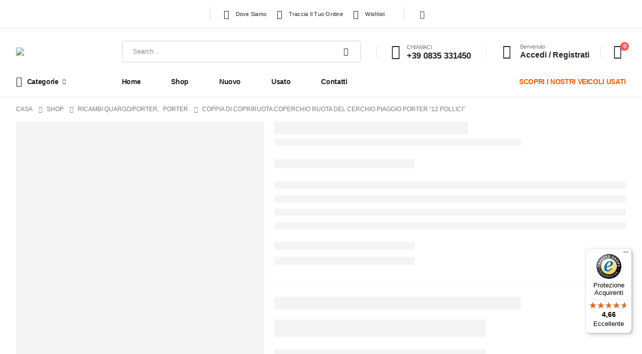

--- FILE ---
content_type: text/html; charset=UTF-8
request_url: https://ciclocarsrl.com/product/coppia-di-copriruota-coperchio-ruota-del-cerchio-piaggio-porter-12-pollici/
body_size: 59460
content:
	<!DOCTYPE html>
	<html  lang="it-IT" prefix="og: http://ogp.me/ns# fb: http://ogp.me/ns/fb#">
	<head>
		<meta http-equiv="X-UA-Compatible" content="IE=edge" />
		<meta http-equiv="Content-Type" content="text/html; charset=UTF-8" />
<script>
var gform;gform||(document.addEventListener("gform_main_scripts_loaded",function(){gform.scriptsLoaded=!0}),document.addEventListener("gform/theme/scripts_loaded",function(){gform.themeScriptsLoaded=!0}),window.addEventListener("DOMContentLoaded",function(){gform.domLoaded=!0}),gform={domLoaded:!1,scriptsLoaded:!1,themeScriptsLoaded:!1,isFormEditor:()=>"function"==typeof InitializeEditor,callIfLoaded:function(o){return!(!gform.domLoaded||!gform.scriptsLoaded||!gform.themeScriptsLoaded&&!gform.isFormEditor()||(gform.isFormEditor()&&console.warn("The use of gform.initializeOnLoaded() is deprecated in the form editor context and will be removed in Gravity Forms 3.1."),o(),0))},initializeOnLoaded:function(o){gform.callIfLoaded(o)||(document.addEventListener("gform_main_scripts_loaded",()=>{gform.scriptsLoaded=!0,gform.callIfLoaded(o)}),document.addEventListener("gform/theme/scripts_loaded",()=>{gform.themeScriptsLoaded=!0,gform.callIfLoaded(o)}),window.addEventListener("DOMContentLoaded",()=>{gform.domLoaded=!0,gform.callIfLoaded(o)}))},hooks:{action:{},filter:{}},addAction:function(o,r,e,t){gform.addHook("action",o,r,e,t)},addFilter:function(o,r,e,t){gform.addHook("filter",o,r,e,t)},doAction:function(o){gform.doHook("action",o,arguments)},applyFilters:function(o){return gform.doHook("filter",o,arguments)},removeAction:function(o,r){gform.removeHook("action",o,r)},removeFilter:function(o,r,e){gform.removeHook("filter",o,r,e)},addHook:function(o,r,e,t,n){null==gform.hooks[o][r]&&(gform.hooks[o][r]=[]);var d=gform.hooks[o][r];null==n&&(n=r+"_"+d.length),gform.hooks[o][r].push({tag:n,callable:e,priority:t=null==t?10:t})},doHook:function(r,o,e){var t;if(e=Array.prototype.slice.call(e,1),null!=gform.hooks[r][o]&&((o=gform.hooks[r][o]).sort(function(o,r){return o.priority-r.priority}),o.forEach(function(o){"function"!=typeof(t=o.callable)&&(t=window[t]),"action"==r?t.apply(null,e):e[0]=t.apply(null,e)})),"filter"==r)return e[0]},removeHook:function(o,r,t,n){var e;null!=gform.hooks[o][r]&&(e=(e=gform.hooks[o][r]).filter(function(o,r,e){return!!(null!=n&&n!=o.tag||null!=t&&t!=o.priority)}),gform.hooks[o][r]=e)}});
</script>

		<meta name="viewport" content="width=device-width, initial-scale=1, minimum-scale=1" />

		<link rel="profile" href="https://gmpg.org/xfn/11" />
		<link rel="pingback" href="https://ciclocarsrl.com/xmlrpc.php" />
						<script>document.documentElement.className = document.documentElement.className + ' yes-js js_active js'</script>
			<title>COPPIA DI COPRIRUOTA COPERCHIO RUOTA DEL CERCHIO PIAGGIO PORTER &#8220;12 POLLICI&#8221; &#8211; CICLOCAR SRL</title>
<meta name='robots' content='max-image-preview:large' />
<!-- This site has installed PayPal for WooCommerce v4.5.8 - https://www.angelleye.com/product/woocommerce-paypal-plugin/ -->

<!-- Google Tag Manager for WordPress by gtm4wp.com -->
<script data-cfasync="false" data-pagespeed-no-defer>
	var gtm4wp_datalayer_name = "dataLayer";
	var dataLayer = dataLayer || [];
	const gtm4wp_use_sku_instead = false;
	const gtm4wp_currency = 'EUR';
	const gtm4wp_product_per_impression = 10;
	const gtm4wp_clear_ecommerce = false;
	const gtm4wp_datalayer_max_timeout = 2000;
</script>
<!-- End Google Tag Manager for WordPress by gtm4wp.com --><link rel='dns-prefetch' href='//widgets.trustedshops.com' />
<link rel="alternate" type="application/rss+xml" title="CICLOCAR SRL &raquo; Feed" href="https://ciclocarsrl.com/feed/" />
<link rel="alternate" type="application/rss+xml" title="CICLOCAR SRL &raquo; Feed dei commenti" href="https://ciclocarsrl.com/comments/feed/" />
<link rel="alternate" title="oEmbed (JSON)" type="application/json+oembed" href="https://ciclocarsrl.com/wp-json/oembed/1.0/embed?url=https%3A%2F%2Fciclocarsrl.com%2Fproduct%2Fcoppia-di-copriruota-coperchio-ruota-del-cerchio-piaggio-porter-12-pollici%2F" />
<link rel="alternate" title="oEmbed (XML)" type="text/xml+oembed" href="https://ciclocarsrl.com/wp-json/oembed/1.0/embed?url=https%3A%2F%2Fciclocarsrl.com%2Fproduct%2Fcoppia-di-copriruota-coperchio-ruota-del-cerchio-piaggio-porter-12-pollici%2F&#038;format=xml" />
		<link rel="shortcut icon" href="//ciclocarsrl.com/wp-content/uploads/2022/07/ciclocar-logofooter-1.png" type="image/x-icon" />
				<link rel="apple-touch-icon" href="//ciclocarsrl.com/wp-content/themes/porto/images/logo/apple-touch-icon.png" />
				<link rel="apple-touch-icon" sizes="120x120" href="//ciclocarsrl.com/wp-content/themes/porto/images/logo/apple-touch-icon_120x120.png" />
				<link rel="apple-touch-icon" sizes="76x76" href="//ciclocarsrl.com/wp-content/themes/porto/images/logo/apple-touch-icon_76x76.png" />
				<link rel="apple-touch-icon" sizes="152x152" href="//ciclocarsrl.com/wp-content/themes/porto/images/logo/apple-touch-icon_152x152.png" />
			<meta name="twitter:card" content="summary_large_image">
	<meta property="twitter:title" content="COPPIA DI COPRIRUOTA COPERCHIO RUOTA DEL CERCHIO PIAGGIO PORTER &quot;12 POLLICI&quot;"/>
	<meta property="og:title" content="COPPIA DI COPRIRUOTA COPERCHIO RUOTA DEL CERCHIO PIAGGIO PORTER &quot;12 POLLICI&quot;"/>
	<meta property="og:type" content="website"/>
	<meta property="og:url" content="https://ciclocarsrl.com/product/coppia-di-copriruota-coperchio-ruota-del-cerchio-piaggio-porter-12-pollici/"/>
	<meta property="og:site_name" content="CICLOCAR SRL"/>
	<meta property="og:description" content="COPPIA DI COPRIRUOTA COPERCHIO RUOTA DEL CERCHIO PIAGGIO PORTER "12 POLLICI""/>

						<meta property="og:image" content="https://ciclocarsrl.com/wp-content/uploads/2022/07/5713-1.jpg"/>
				<style id='wp-img-auto-sizes-contain-inline-css'>
img:is([sizes=auto i],[sizes^="auto," i]){contain-intrinsic-size:3000px 1500px}
/*# sourceURL=wp-img-auto-sizes-contain-inline-css */
</style>
<style id='wp-emoji-styles-inline-css'>

	img.wp-smiley, img.emoji {
		display: inline !important;
		border: none !important;
		box-shadow: none !important;
		height: 1em !important;
		width: 1em !important;
		margin: 0 0.07em !important;
		vertical-align: -0.1em !important;
		background: none !important;
		padding: 0 !important;
	}
/*# sourceURL=wp-emoji-styles-inline-css */
</style>
<link rel='stylesheet' id='wp-block-library-css' href='https://ciclocarsrl.com/wp-includes/css/dist/block-library/style.min.css?ver=6.9' media='all' />
<link rel='stylesheet' id='wc-blocks-style-css' href='https://ciclocarsrl.com/wp-content/plugins/woocommerce/assets/client/blocks/wc-blocks.css?ver=wc-10.1.3' media='all' />
<style id='global-styles-inline-css'>
:root{--wp--preset--aspect-ratio--square: 1;--wp--preset--aspect-ratio--4-3: 4/3;--wp--preset--aspect-ratio--3-4: 3/4;--wp--preset--aspect-ratio--3-2: 3/2;--wp--preset--aspect-ratio--2-3: 2/3;--wp--preset--aspect-ratio--16-9: 16/9;--wp--preset--aspect-ratio--9-16: 9/16;--wp--preset--color--black: #000000;--wp--preset--color--cyan-bluish-gray: #abb8c3;--wp--preset--color--white: #ffffff;--wp--preset--color--pale-pink: #f78da7;--wp--preset--color--vivid-red: #cf2e2e;--wp--preset--color--luminous-vivid-orange: #ff6900;--wp--preset--color--luminous-vivid-amber: #fcb900;--wp--preset--color--light-green-cyan: #7bdcb5;--wp--preset--color--vivid-green-cyan: #00d084;--wp--preset--color--pale-cyan-blue: #8ed1fc;--wp--preset--color--vivid-cyan-blue: #0693e3;--wp--preset--color--vivid-purple: #9b51e0;--wp--preset--color--primary: var(--porto-primary-color);--wp--preset--color--secondary: var(--porto-secondary-color);--wp--preset--color--tertiary: var(--porto-tertiary-color);--wp--preset--color--quaternary: var(--porto-quaternary-color);--wp--preset--color--dark: var(--porto-dark-color);--wp--preset--color--light: var(--porto-light-color);--wp--preset--color--primary-hover: var(--porto-primary-light-5);--wp--preset--gradient--vivid-cyan-blue-to-vivid-purple: linear-gradient(135deg,rgb(6,147,227) 0%,rgb(155,81,224) 100%);--wp--preset--gradient--light-green-cyan-to-vivid-green-cyan: linear-gradient(135deg,rgb(122,220,180) 0%,rgb(0,208,130) 100%);--wp--preset--gradient--luminous-vivid-amber-to-luminous-vivid-orange: linear-gradient(135deg,rgb(252,185,0) 0%,rgb(255,105,0) 100%);--wp--preset--gradient--luminous-vivid-orange-to-vivid-red: linear-gradient(135deg,rgb(255,105,0) 0%,rgb(207,46,46) 100%);--wp--preset--gradient--very-light-gray-to-cyan-bluish-gray: linear-gradient(135deg,rgb(238,238,238) 0%,rgb(169,184,195) 100%);--wp--preset--gradient--cool-to-warm-spectrum: linear-gradient(135deg,rgb(74,234,220) 0%,rgb(151,120,209) 20%,rgb(207,42,186) 40%,rgb(238,44,130) 60%,rgb(251,105,98) 80%,rgb(254,248,76) 100%);--wp--preset--gradient--blush-light-purple: linear-gradient(135deg,rgb(255,206,236) 0%,rgb(152,150,240) 100%);--wp--preset--gradient--blush-bordeaux: linear-gradient(135deg,rgb(254,205,165) 0%,rgb(254,45,45) 50%,rgb(107,0,62) 100%);--wp--preset--gradient--luminous-dusk: linear-gradient(135deg,rgb(255,203,112) 0%,rgb(199,81,192) 50%,rgb(65,88,208) 100%);--wp--preset--gradient--pale-ocean: linear-gradient(135deg,rgb(255,245,203) 0%,rgb(182,227,212) 50%,rgb(51,167,181) 100%);--wp--preset--gradient--electric-grass: linear-gradient(135deg,rgb(202,248,128) 0%,rgb(113,206,126) 100%);--wp--preset--gradient--midnight: linear-gradient(135deg,rgb(2,3,129) 0%,rgb(40,116,252) 100%);--wp--preset--font-size--small: 13px;--wp--preset--font-size--medium: 20px;--wp--preset--font-size--large: 36px;--wp--preset--font-size--x-large: 42px;--wp--preset--spacing--20: 0.44rem;--wp--preset--spacing--30: 0.67rem;--wp--preset--spacing--40: 1rem;--wp--preset--spacing--50: 1.5rem;--wp--preset--spacing--60: 2.25rem;--wp--preset--spacing--70: 3.38rem;--wp--preset--spacing--80: 5.06rem;--wp--preset--shadow--natural: 6px 6px 9px rgba(0, 0, 0, 0.2);--wp--preset--shadow--deep: 12px 12px 50px rgba(0, 0, 0, 0.4);--wp--preset--shadow--sharp: 6px 6px 0px rgba(0, 0, 0, 0.2);--wp--preset--shadow--outlined: 6px 6px 0px -3px rgb(255, 255, 255), 6px 6px rgb(0, 0, 0);--wp--preset--shadow--crisp: 6px 6px 0px rgb(0, 0, 0);}:where(.is-layout-flex){gap: 0.5em;}:where(.is-layout-grid){gap: 0.5em;}body .is-layout-flex{display: flex;}.is-layout-flex{flex-wrap: wrap;align-items: center;}.is-layout-flex > :is(*, div){margin: 0;}body .is-layout-grid{display: grid;}.is-layout-grid > :is(*, div){margin: 0;}:where(.wp-block-columns.is-layout-flex){gap: 2em;}:where(.wp-block-columns.is-layout-grid){gap: 2em;}:where(.wp-block-post-template.is-layout-flex){gap: 1.25em;}:where(.wp-block-post-template.is-layout-grid){gap: 1.25em;}.has-black-color{color: var(--wp--preset--color--black) !important;}.has-cyan-bluish-gray-color{color: var(--wp--preset--color--cyan-bluish-gray) !important;}.has-white-color{color: var(--wp--preset--color--white) !important;}.has-pale-pink-color{color: var(--wp--preset--color--pale-pink) !important;}.has-vivid-red-color{color: var(--wp--preset--color--vivid-red) !important;}.has-luminous-vivid-orange-color{color: var(--wp--preset--color--luminous-vivid-orange) !important;}.has-luminous-vivid-amber-color{color: var(--wp--preset--color--luminous-vivid-amber) !important;}.has-light-green-cyan-color{color: var(--wp--preset--color--light-green-cyan) !important;}.has-vivid-green-cyan-color{color: var(--wp--preset--color--vivid-green-cyan) !important;}.has-pale-cyan-blue-color{color: var(--wp--preset--color--pale-cyan-blue) !important;}.has-vivid-cyan-blue-color{color: var(--wp--preset--color--vivid-cyan-blue) !important;}.has-vivid-purple-color{color: var(--wp--preset--color--vivid-purple) !important;}.has-black-background-color{background-color: var(--wp--preset--color--black) !important;}.has-cyan-bluish-gray-background-color{background-color: var(--wp--preset--color--cyan-bluish-gray) !important;}.has-white-background-color{background-color: var(--wp--preset--color--white) !important;}.has-pale-pink-background-color{background-color: var(--wp--preset--color--pale-pink) !important;}.has-vivid-red-background-color{background-color: var(--wp--preset--color--vivid-red) !important;}.has-luminous-vivid-orange-background-color{background-color: var(--wp--preset--color--luminous-vivid-orange) !important;}.has-luminous-vivid-amber-background-color{background-color: var(--wp--preset--color--luminous-vivid-amber) !important;}.has-light-green-cyan-background-color{background-color: var(--wp--preset--color--light-green-cyan) !important;}.has-vivid-green-cyan-background-color{background-color: var(--wp--preset--color--vivid-green-cyan) !important;}.has-pale-cyan-blue-background-color{background-color: var(--wp--preset--color--pale-cyan-blue) !important;}.has-vivid-cyan-blue-background-color{background-color: var(--wp--preset--color--vivid-cyan-blue) !important;}.has-vivid-purple-background-color{background-color: var(--wp--preset--color--vivid-purple) !important;}.has-black-border-color{border-color: var(--wp--preset--color--black) !important;}.has-cyan-bluish-gray-border-color{border-color: var(--wp--preset--color--cyan-bluish-gray) !important;}.has-white-border-color{border-color: var(--wp--preset--color--white) !important;}.has-pale-pink-border-color{border-color: var(--wp--preset--color--pale-pink) !important;}.has-vivid-red-border-color{border-color: var(--wp--preset--color--vivid-red) !important;}.has-luminous-vivid-orange-border-color{border-color: var(--wp--preset--color--luminous-vivid-orange) !important;}.has-luminous-vivid-amber-border-color{border-color: var(--wp--preset--color--luminous-vivid-amber) !important;}.has-light-green-cyan-border-color{border-color: var(--wp--preset--color--light-green-cyan) !important;}.has-vivid-green-cyan-border-color{border-color: var(--wp--preset--color--vivid-green-cyan) !important;}.has-pale-cyan-blue-border-color{border-color: var(--wp--preset--color--pale-cyan-blue) !important;}.has-vivid-cyan-blue-border-color{border-color: var(--wp--preset--color--vivid-cyan-blue) !important;}.has-vivid-purple-border-color{border-color: var(--wp--preset--color--vivid-purple) !important;}.has-vivid-cyan-blue-to-vivid-purple-gradient-background{background: var(--wp--preset--gradient--vivid-cyan-blue-to-vivid-purple) !important;}.has-light-green-cyan-to-vivid-green-cyan-gradient-background{background: var(--wp--preset--gradient--light-green-cyan-to-vivid-green-cyan) !important;}.has-luminous-vivid-amber-to-luminous-vivid-orange-gradient-background{background: var(--wp--preset--gradient--luminous-vivid-amber-to-luminous-vivid-orange) !important;}.has-luminous-vivid-orange-to-vivid-red-gradient-background{background: var(--wp--preset--gradient--luminous-vivid-orange-to-vivid-red) !important;}.has-very-light-gray-to-cyan-bluish-gray-gradient-background{background: var(--wp--preset--gradient--very-light-gray-to-cyan-bluish-gray) !important;}.has-cool-to-warm-spectrum-gradient-background{background: var(--wp--preset--gradient--cool-to-warm-spectrum) !important;}.has-blush-light-purple-gradient-background{background: var(--wp--preset--gradient--blush-light-purple) !important;}.has-blush-bordeaux-gradient-background{background: var(--wp--preset--gradient--blush-bordeaux) !important;}.has-luminous-dusk-gradient-background{background: var(--wp--preset--gradient--luminous-dusk) !important;}.has-pale-ocean-gradient-background{background: var(--wp--preset--gradient--pale-ocean) !important;}.has-electric-grass-gradient-background{background: var(--wp--preset--gradient--electric-grass) !important;}.has-midnight-gradient-background{background: var(--wp--preset--gradient--midnight) !important;}.has-small-font-size{font-size: var(--wp--preset--font-size--small) !important;}.has-medium-font-size{font-size: var(--wp--preset--font-size--medium) !important;}.has-large-font-size{font-size: var(--wp--preset--font-size--large) !important;}.has-x-large-font-size{font-size: var(--wp--preset--font-size--x-large) !important;}
/*# sourceURL=global-styles-inline-css */
</style>

<style id='classic-theme-styles-inline-css'>
/*! This file is auto-generated */
.wp-block-button__link{color:#fff;background-color:#32373c;border-radius:9999px;box-shadow:none;text-decoration:none;padding:calc(.667em + 2px) calc(1.333em + 2px);font-size:1.125em}.wp-block-file__button{background:#32373c;color:#fff;text-decoration:none}
/*# sourceURL=/wp-includes/css/classic-themes.min.css */
</style>
<link rel='stylesheet' id='widgetkit-site-css' href='https://ciclocarsrl.com/wp-content/plugins/widgetkit/assets/css/site.css?ver=6.9' media='all' />
<link rel='stylesheet' id='photoswipe-css' href='https://ciclocarsrl.com/wp-content/plugins/woocommerce/assets/css/photoswipe/photoswipe.min.css?ver=10.1.3' media='all' />
<link rel='stylesheet' id='photoswipe-default-skin-css' href='https://ciclocarsrl.com/wp-content/plugins/woocommerce/assets/css/photoswipe/default-skin/default-skin.min.css?ver=10.1.3' media='all' />
<style id='woocommerce-inline-inline-css'>
.woocommerce form .form-row .required { visibility: visible; }
/*# sourceURL=woocommerce-inline-inline-css */
</style>
<link rel='stylesheet' id='jquery-selectBox-css' href='https://ciclocarsrl.com/wp-content/plugins/yith-woocommerce-wishlist/assets/css/jquery.selectBox.css?ver=1.2.0' media='all' />
<link rel='stylesheet' id='woocommerce_prettyPhoto_css-css' href='//ciclocarsrl.com/wp-content/plugins/woocommerce/assets/css/prettyPhoto.css?ver=3.1.6' media='all' />
<link rel='stylesheet' id='yith-wcwl-main-css' href='https://ciclocarsrl.com/wp-content/plugins/yith-woocommerce-wishlist/assets/css/style.css?ver=4.9.0' media='all' />
<style id='yith-wcwl-main-inline-css'>
 :root { --add-to-wishlist-icon-color: #222529; --added-to-wishlist-icon-color: #e27c7c; --rounded-corners-radius: 16px; --add-to-cart-rounded-corners-radius: 16px; --color-headers-background: #F4F4F4; --feedback-duration: 3s } 
 :root { --add-to-wishlist-icon-color: #222529; --added-to-wishlist-icon-color: #e27c7c; --rounded-corners-radius: 16px; --add-to-cart-rounded-corners-radius: 16px; --color-headers-background: #F4F4F4; --feedback-duration: 3s } 
/*# sourceURL=yith-wcwl-main-inline-css */
</style>
<link rel='stylesheet' id='brands-styles-css' href='https://ciclocarsrl.com/wp-content/plugins/woocommerce/assets/css/brands.css?ver=10.1.3' media='all' />
<link rel='stylesheet' id='jquery-fixedheadertable-style-css' href='https://ciclocarsrl.com/wp-content/plugins/yith-woocommerce-compare/assets/css/jquery.dataTables.css?ver=1.10.18' media='all' />
<link rel='stylesheet' id='yith_woocompare_page-css' href='https://ciclocarsrl.com/wp-content/themes/porto/woocommerce/compare.css?ver=3.3.0' media='all' />
<link rel='stylesheet' id='yith-woocompare-widget-css' href='https://ciclocarsrl.com/wp-content/plugins/yith-woocommerce-compare/assets/css/widget.css?ver=3.3.0' media='all' />
<link rel='stylesheet' id='porto-fs-progress-bar-css' href='https://ciclocarsrl.com/wp-content/themes/porto/inc/lib/woocommerce-shipping-progress-bar/shipping-progress-bar.css?ver=7.4.5' media='all' />
<link rel='stylesheet' id='porto-css-vars-css' href='https://ciclocarsrl.com/wp-content/uploads/porto_styles/theme_css_vars.css?ver=7.4.5' media='all' />
<link rel='stylesheet' id='elementor-icons-css' href='https://ciclocarsrl.com/wp-content/plugins/elementor/assets/lib/eicons/css/elementor-icons.min.css?ver=5.43.0' media='all' />
<link rel='stylesheet' id='elementor-frontend-css' href='https://ciclocarsrl.com/wp-content/uploads/elementor/css/custom-frontend.min.css?ver=1769993543' media='all' />
<link rel='stylesheet' id='elementor-post-4350-css' href='https://ciclocarsrl.com/wp-content/uploads/elementor/css/post-4350.css?ver=1769993544' media='all' />
<link rel='stylesheet' id='bootstrap-css' href='https://ciclocarsrl.com/wp-content/uploads/porto_styles/bootstrap.css?ver=7.4.5' media='all' />
<link rel='stylesheet' id='porto-plugins-css' href='https://ciclocarsrl.com/wp-content/themes/porto/css/plugins.css?ver=7.4.5' media='all' />
<link rel='stylesheet' id='porto-theme-css' href='https://ciclocarsrl.com/wp-content/themes/porto/css/theme.css?ver=7.4.5' media='all' />
<link rel='stylesheet' id='porto-shortcodes-css' href='https://ciclocarsrl.com/wp-content/uploads/porto_styles/shortcodes.css?ver=7.4.5' media='all' />
<link rel='stylesheet' id='porto-theme-shop-css' href='https://ciclocarsrl.com/wp-content/themes/porto/css/theme_shop.css?ver=7.4.5' media='all' />
<link rel='stylesheet' id='porto-theme-elementor-css' href='https://ciclocarsrl.com/wp-content/themes/porto/css/theme_elementor.css?ver=7.4.5' media='all' />
<link rel='stylesheet' id='porto-dynamic-style-css' href='https://ciclocarsrl.com/wp-content/uploads/porto_styles/dynamic_style.css?ver=7.4.5' media='all' />
<link rel='stylesheet' id='porto-type-builder-css' href='https://ciclocarsrl.com/wp-content/plugins/porto-functionality/builders/assets/type-builder.css?ver=3.6.2' media='all' />
<link rel='stylesheet' id='porto-account-login-style-css' href='https://ciclocarsrl.com/wp-content/themes/porto/css/theme/shop/login-style/account-login.css?ver=7.4.5' media='all' />
<link rel='stylesheet' id='porto-theme-woopage-css' href='https://ciclocarsrl.com/wp-content/themes/porto/css/theme/shop/other/woopage.css?ver=7.4.5' media='all' />
<link rel='stylesheet' id='porto-sp-skeleton-css' href='https://ciclocarsrl.com/wp-content/themes/porto/css/theme/shop/single-product/skeleton.css?ver=7.4.5' media='all' />
<link rel='stylesheet' id='widget-heading-css' href='https://ciclocarsrl.com/wp-content/plugins/elementor/assets/css/widget-heading.min.css?ver=3.31.3' media='all' />
<link rel='stylesheet' id='elementor-post-10-css' href='https://ciclocarsrl.com/wp-content/uploads/elementor/css/post-10.css?ver=7.4.5' media='all' />
<link rel='stylesheet' id='e-animation-fadeIn-css' href='https://ciclocarsrl.com/wp-content/plugins/elementor/assets/lib/animations/styles/fadeIn.min.css?ver=3.31.3' media='all' />
<link rel='stylesheet' id='widget-image-css' href='https://ciclocarsrl.com/wp-content/plugins/elementor/assets/css/widget-image.min.css?ver=3.31.3' media='all' />
<link rel='stylesheet' id='widget-social-icons-css' href='https://ciclocarsrl.com/wp-content/plugins/elementor/assets/css/widget-social-icons.min.css?ver=3.31.3' media='all' />
<link rel='stylesheet' id='e-apple-webkit-css' href='https://ciclocarsrl.com/wp-content/uploads/elementor/css/custom-apple-webkit.min.css?ver=1769993543' media='all' />
<link rel='stylesheet' id='elementor-post-3067-css' href='https://ciclocarsrl.com/wp-content/uploads/elementor/css/post-3067.css?ver=7.4.5' media='all' />
<link rel='stylesheet' id='porto-style-css' href='https://ciclocarsrl.com/wp-content/themes/porto/style.css?ver=7.4.5' media='all' />
<style id='porto-style-inline-css'>
.side-header-narrow-bar-logo{max-width:200px}@media (min-width:992px){}.page-top ul.breadcrumb > li.home{display:inline-block}.page-top ul.breadcrumb > li.home a{position:relative;width:1em;text-indent:-9999px}.page-top ul.breadcrumb > li.home a:after{content:"\e883";font-family:'porto';float:left;text-indent:0}.product-images .img-thumbnail .inner,.product-images .img-thumbnail .inner img{-webkit-transform:none;transform:none}.sticky-product{position:fixed;top:0;left:0;width:100%;z-index:1001;background-color:#fff;box-shadow:0 3px 5px rgba(0,0,0,0.08);padding:15px 0}.sticky-product.pos-bottom{top:auto;bottom:var(--porto-icon-menus-mobile,0);box-shadow:0 -3px 5px rgba(0,0,0,0.08)}.sticky-product .container{display:-ms-flexbox;display:flex;-ms-flex-align:center;align-items:center;-ms-flex-wrap:wrap;flex-wrap:wrap}.sticky-product .sticky-image{max-width:60px;margin-right:15px}.sticky-product .add-to-cart{-ms-flex:1;flex:1;text-align:right;margin-top:5px}.sticky-product .product-name{font-size:16px;font-weight:600;line-height:inherit;margin-bottom:0}.sticky-product .sticky-detail{line-height:1.5;display:-ms-flexbox;display:flex}.sticky-product .star-rating{margin:5px 15px;font-size:1em}.sticky-product .availability{padding-top:2px}.sticky-product .sticky-detail .price{font-family:Poppins,Poppins,sans-serif;font-weight:400;margin-bottom:0;font-size:1.3em;line-height:1.5}.sticky-product.pos-top:not(.hide){top:0;opacity:1;visibility:visible;transform:translate3d( 0,0,0 )}.sticky-product.pos-top.scroll-down{opacity:0 !important;visibility:hidden;transform:translate3d( 0,-100%,0 )}.sticky-product.sticky-ready{transition:left .3s,visibility 0.3s,opacity 0.3s,transform 0.3s,top 0.3s ease}.sticky-product .quantity.extra-type{display:none}@media (min-width:992px){body.single-product .sticky-product .container{padding-left:calc(var(--porto-grid-gutter-width) / 2);padding-right:calc(var(--porto-grid-gutter-width) / 2)}}.sticky-product .container{padding-left:var(--porto-fluid-spacing);padding-right:var(--porto-fluid-spacing)}@media (max-width:768px){.sticky-product .sticky-image,.sticky-product .sticky-detail,.sticky-product{display:none}.sticky-product.show-mobile{display:block;padding-top:10px;padding-bottom:10px}.sticky-product.show-mobile .add-to-cart{margin-top:0}.sticky-product.show-mobile .single_add_to_cart_button{margin:0;width:100%}}#header .currency-switcher > li.menu-item > a{font-weight:500;text-transform:uppercase;letter-spacing:.025em;color:#222529}#header .currency-switcher > li.menu-item:hover > a{color:#f26100}#header .view-switcher > li.menu-item > a{font-weight:500;text-transform:uppercase;letter-spacing:.025em;color:#222529}#header .view-switcher > li.menu-item:hover > a{color:#f26100}#header .top-links > li.menu-item > a{font-weight:500;letter-spacing:.025em;padding-left:.5rem;padding-right:.5rem;color:#222529}#header .share-links a{font-size:1rem;box-shadow:none}#header .mobile-toggle{font-size:20px;color:#222529}#header .searchform button,#header .searchform-popup .search-toggle{color:#222529}#header .searchform input,#header .searchform select,#header .searchform .selectric .label,#header .searchform button{height:40px;line-height:40px}#header .searchform{border-width:2px;border-color:#e7e7e7}#header .searchform{border-radius:5px}#header .searchform input{border-radius:5px 0 0 5px}#header .searchform button{border-radius:0 5px 5px 0}#mini-cart{font-size:28px !important}#mini-cart .cart-subtotal,#mini-cart .minicart-icon{color:#222529}#main-toggle-menu .menu-title{font-size:.875rem;font-weight:600;text-transform:capitalize;line-height:2;letter-spacing:-.025em;padding-left:0;padding-right:0;color:#222529;background-color:#ffffff}#main-toggle-menu .toggle-menu-wrap{width:250px}#main-toggle-menu .menu-title:hover{color:#f26100;background-color:#ffffff}.main-content,.left-sidebar,.right-sidebar{padding-top:0}.bg-gray{background-color:#f4f4f4}h1,h2,h3,h4,h5,h6,#footer p,.btn{letter-spacing:-.025em}.btn-modern,.btn-borders{border-radius:.5em}hr{min-width:40px}.section-flex-wrap .elementor-container,.section-flex-wrap .elementor-row{flex-wrap:wrap}.porto-ibanner .porto-ibanner-desc{color:inherit}.vc_btn3.vc_btn3-shape-rounded{border-radius:.5em}.position-static > .elementor-column-wrap,.position-static > .elementor-column-wrap > .elementor-widget-wrap{position:inherit}.has-absolute .elementor-container{position:static}.form-filter{display:flex;flex-wrap:wrap;width:calc(100% + 1.25rem)}.form-filter select{width:calc(25% - 1.25rem);height:4rem;border:none;border-radius:2rem;padding-left:1.5rem;letter-spacing:-.025em;box-shadow:none !important;text-transform:capitalize;margin-bottom:1.25rem;margin-right:1.25rem}.form-filter select:nth-child(2){width:calc(33.3333% - 1.25rem)}.form-filter .btn-submit{width:calc(16.6666% - 1.25rem);margin-top:0;margin-bottom:1.25rem;height:4rem;font-size:.875rem;font-weight:700;letter-spacing:-.025em;border-radius:.6em}@media (max-width:991px){.form-filter select,.form-filter select:nth-child(2),.form-filter .btn-submit{width:calc(50% - 1.25rem)}}@media (max-width:480px){.form-filter select,.form-filter select:nth-child(2),.form-filter .btn-submit{width:calc(100% - 1.25rem)}}.owl-carousel.nav-style-4 .owl-nav [class*="owl-"]{font-weight:900}.owl-carousel .owl-dots .owl-dot span{width:12px;height:12px;background:none;border:1px solid #222529;margin:4px}.owl-carousel .owl-dots .owl-dot.active span,.owl-carousel .owl-dots .owl-dot:hover span{background:#222529}.products-slider.owl-carousel .owl-dot:hover span:after,.products-slider.owl-carousel .owl-dot.active span:after{content:none}@keyframes customLineAnim{from{stroke-dasharray:1600;stroke-dashoffset:1600}to{stroke-dasharray:2500;stroke-dashoffset:1600}}.customLineAnim{stroke-dasharray:1600;stroke-dashoffset:1600}.appear-animation-visible .customLineAnim,.animated .customLineAnim,.owl-item.active .customLineAnim{animation-name:customLineAnim}@media (min-width:768px){li.product-category .thumb-info{padding-left:9%;padding-right:9%}}li.product-category .thumb-info-wrapper:after{content:'';position:absolute;border:2px solid #e7e7e7;display:block;width:72%;height:72%;top:50%;left:50%;border-radius:1rem;transform:translate(-50%,-50%) rotate(45deg);z-index:1}ul.products.category-pos-outside li.product-category .thumb-info-title{display:flex;flex-direction:column}li.product-category .sub-categories{font-size:.8125rem;letter-spacing:.005em;order:1;margin:.75rem 0 0}ul.products li.product-category .thumb-info h3{font-size:1.25rem;letter-spacing:-.025em;text-transform:none}.products-list .product-inner{display:-ms-flexbox;display:flex;-ms-flex-align:center;align-items:center}.products-list .list li.product .product-image{flex:0 0 42%;max-width:42%;margin:0;padding-right:15px}.products-list .list li.product .product-content{flex:0 0 58%;max-width:58%}.products-list .add-links-wrap,.products-list li.product .description,.products-list .product-image .labels,.products-list .yith-wcwl-add-to-wishlist{display:none !important}.products-list .list li.product h3{font-size:.9375rem;font-weight:400}
/*# sourceURL=porto-style-inline-css */
</style>
<link rel='stylesheet' id='porto-360-gallery-css' href='https://ciclocarsrl.com/wp-content/themes/porto/inc/lib/threesixty/threesixty.css?ver=7.4.5' media='all' />
<link rel='stylesheet' id='elementor-gf-local-roboto-css' href='https://ciclocarsrl.com/wp-content/uploads/elementor/google-fonts/css/roboto.css?ver=1743071381' media='all' />
<link rel='stylesheet' id='elementor-gf-local-robotoslab-css' href='https://ciclocarsrl.com/wp-content/uploads/elementor/google-fonts/css/robotoslab.css?ver=1743071385' media='all' />
<link rel='stylesheet' id='elementor-icons-shared-0-css' href='https://ciclocarsrl.com/wp-content/plugins/elementor/assets/lib/font-awesome/css/fontawesome.min.css?ver=5.15.3' media='all' />
<link rel='stylesheet' id='elementor-icons-fa-brands-css' href='https://ciclocarsrl.com/wp-content/plugins/elementor/assets/lib/font-awesome/css/brands.min.css?ver=5.15.3' media='all' />
<script src="https://ciclocarsrl.com/wp-content/plugins/widgetkit/assets/lib/uikit/dist/js/uikit.min.js?ver=6.9" id="uikit-js"></script>
<script src="https://ciclocarsrl.com/wp-content/plugins/widgetkit/assets/lib/uikit/dist/js/uikit-icons.min.js?ver=6.9" id="uikit-icons-js"></script>
<script src="https://ciclocarsrl.com/wp-includes/js/jquery/jquery.min.js?ver=3.7.1" id="jquery-core-js"></script>
<script src="https://ciclocarsrl.com/wp-includes/js/jquery/jquery-migrate.min.js?ver=3.4.1" id="jquery-migrate-js"></script>
<script src="https://ciclocarsrl.com/wp-content/plugins/woocommerce/assets/js/jquery-blockui/jquery.blockUI.min.js?ver=2.7.0-wc.10.1.3" id="jquery-blockui-js" defer data-wp-strategy="defer"></script>
<script id="wc-add-to-cart-js-extra">
var wc_add_to_cart_params = {"ajax_url":"/wp-admin/admin-ajax.php","wc_ajax_url":"/?wc-ajax=%%endpoint%%","i18n_view_cart":"Visualizza carrello","cart_url":"https://ciclocarsrl.com/cart/","is_cart":"","cart_redirect_after_add":"no"};
//# sourceURL=wc-add-to-cart-js-extra
</script>
<script src="https://ciclocarsrl.com/wp-content/plugins/woocommerce/assets/js/frontend/add-to-cart.min.js?ver=10.1.3" id="wc-add-to-cart-js" defer data-wp-strategy="defer"></script>
<script src="https://ciclocarsrl.com/wp-content/plugins/woocommerce/assets/js/photoswipe/photoswipe.min.js?ver=4.1.1-wc.10.1.3" id="photoswipe-js" defer data-wp-strategy="defer"></script>
<script src="https://ciclocarsrl.com/wp-content/plugins/woocommerce/assets/js/photoswipe/photoswipe-ui-default.min.js?ver=4.1.1-wc.10.1.3" id="photoswipe-ui-default-js" defer data-wp-strategy="defer"></script>
<script id="wc-single-product-js-extra">
var wc_single_product_params = {"i18n_required_rating_text":"Seleziona una valutazione","i18n_rating_options":["1 stella su 5","2 stelle su 5","3 stelle su 5","4 stelle su 5","5 stelle su 5"],"i18n_product_gallery_trigger_text":"Visualizza la galleria di immagini a schermo intero","review_rating_required":"yes","flexslider":{"rtl":false,"animation":"slide","smoothHeight":true,"directionNav":false,"controlNav":"thumbnails","slideshow":false,"animationSpeed":500,"animationLoop":false,"allowOneSlide":false},"zoom_enabled":"","zoom_options":[],"photoswipe_enabled":"1","photoswipe_options":{"shareEl":false,"closeOnScroll":false,"history":false,"hideAnimationDuration":0,"showAnimationDuration":0},"flexslider_enabled":""};
//# sourceURL=wc-single-product-js-extra
</script>
<script src="https://ciclocarsrl.com/wp-content/plugins/woocommerce/assets/js/frontend/single-product.min.js?ver=10.1.3" id="wc-single-product-js" defer data-wp-strategy="defer"></script>
<script src="https://ciclocarsrl.com/wp-content/plugins/woocommerce/assets/js/js-cookie/js.cookie.min.js?ver=2.1.4-wc.10.1.3" id="js-cookie-js" defer data-wp-strategy="defer"></script>
<script id="woocommerce-js-extra">
var woocommerce_params = {"ajax_url":"/wp-admin/admin-ajax.php","wc_ajax_url":"/?wc-ajax=%%endpoint%%","i18n_password_show":"Mostra password","i18n_password_hide":"Nascondi password"};
//# sourceURL=woocommerce-js-extra
</script>
<script src="https://ciclocarsrl.com/wp-content/plugins/woocommerce/assets/js/frontend/woocommerce.min.js?ver=10.1.3" id="woocommerce-js" defer data-wp-strategy="defer"></script>
<script id="WCPAY_ASSETS-js-extra">
var wcpayAssets = {"url":"https://ciclocarsrl.com/wp-content/plugins/woocommerce-payments/dist/"};
//# sourceURL=WCPAY_ASSETS-js-extra
</script>
<script id="wc-cart-fragments-js-extra">
var wc_cart_fragments_params = {"ajax_url":"/wp-admin/admin-ajax.php","wc_ajax_url":"/?wc-ajax=%%endpoint%%","cart_hash_key":"wc_cart_hash_dbd0034f3c253fa6aa4f5ada128d4458","fragment_name":"wc_fragments_dbd0034f3c253fa6aa4f5ada128d4458","request_timeout":"15000"};
//# sourceURL=wc-cart-fragments-js-extra
</script>
<script src="https://ciclocarsrl.com/wp-content/plugins/woocommerce/assets/js/frontend/cart-fragments.min.js?ver=10.1.3" id="wc-cart-fragments-js" defer data-wp-strategy="defer"></script>
<script src="https://ciclocarsrl.com/wp-includes/js/dist/hooks.min.js?ver=dd5603f07f9220ed27f1" id="wp-hooks-js"></script>
<script src="https://ciclocarsrl.com/wp-includes/js/dist/i18n.min.js?ver=c26c3dc7bed366793375" id="wp-i18n-js"></script>
<script id="wp-i18n-js-after">
wp.i18n.setLocaleData( { 'text direction\u0004ltr': [ 'ltr' ] } );
//# sourceURL=wp-i18n-js-after
</script>
<script src="https://ciclocarsrl.com/wp-content/plugins/paypal-for-woocommerce/ppcp-gateway/js/wc-angelleye-common-functions.min.js?ver=4.5.8" id="angelleye_ppcp-common-functions-js"></script>
<script id="angelleye-paypal-checkout-sdk-js-extra">
var angelleye_ppcp_manager = {"sandbox_mode":"","paypal_sdk_url":"https://www.paypal.com/sdk/js?currency=EUR&client-id=ATgw55qRjaDSlPur2FAkdAiB-QQuG5jlLsees-8dcxLiLla_nwbBSvSnCbUaGlmzxq9t2b8R9JGGSz1e&merchant-id=AABSVVMWH7Y7S&commit=false&intent=capture&locale=it_IT&enable-funding=venmo,paylater&components=buttons,messages,applepay,googlepay","paypal_sdk_attributes":{"data-namespace":"angelleye_paypal_sdk"},"apple_sdk_url":"https://applepay.cdn-apple.com/jsapi/v1/apple-pay-sdk.js","apple_pay_recurring_params":{"paymentDescription":"Billing Agreement","billingAgreement":"Billing Agreement","managementURL":"https://ciclocarsrl.com/my-account-2/payment-methods/"},"google_sdk_url":"https://pay.google.com/gp/p/js/pay.js","style_color":"gold","style_shape":"rect","style_height":"","style_label":"paypal","style_layout":"horizontal","style_tagline":"yes","common_button_props":{"width":""},"google_pay_button_props":{"buttonColor":"default","buttonType":"plain","height":""},"apple_pay_button_props":{"buttonColor":"black","buttonType":"plain","height":""},"card_style_props":{"font_size":"","color":"#000000","font_weight":"","font_style":"normal","padding":""},"page":"product","is_pre_checkout_offer":"no","is_pay_page":"no","checkout_url":"https://ciclocarsrl.com/checkout-2/?utm_nooverride=1","display_order_page":"https://ciclocarsrl.com/wc-api/AngellEYE_PayPal_PPCP_Front_Action?angelleye_ppcp_action=display_order_page&utm_nooverride=1","handle_js_errors":"https://ciclocarsrl.com/wc-api/AngellEYE_PayPal_PPCP_Front_Action?angelleye_ppcp_action=handle_js_errors&utm_nooverride=1","cc_capture":"https://ciclocarsrl.com/wc-api/AngellEYE_PayPal_PPCP_Front_Action?angelleye_ppcp_action=cc_capture&utm_nooverride=1","create_order_url":"https://ciclocarsrl.com/wc-api/AngellEYE_PayPal_PPCP_Front_Action?angelleye_ppcp_action=create_order&utm_nooverride=1&from=product","shipping_update_url":"https://ciclocarsrl.com/wc-api/AngellEYE_PayPal_PPCP_Front_Action?angelleye_ppcp_action=shipping_address_update&utm_nooverride=1&from=product","cart_total":"0","paymentaction":"capture","advanced_card_payments":"yes","three_d_secure_contingency":"SCA_WHEN_REQUIRED","woocommerce_process_checkout":"5c461246d0","is_skip_final_review":"no","is_checkout_disable_smart_button":"no","direct_capture":"https://ciclocarsrl.com/wc-api/AngellEYE_PayPal_PPCP_Front_Action?angelleye_ppcp_action=direct_capture&utm_nooverride=1","disable_cards":[],"first_name":"","last_name":"","button_selector":{"angelleye_ppcp_product":"#angelleye_ppcp_product","angelleye_ppcp_product_shortcode":"#angelleye_ppcp_product_shortcode"},"apple_pay_btn_selector":{"angelleye_ppcp_product_shortcode_apple_pay":"#angelleye_ppcp_product_shortcode_apple_pay","angelleye_ppcp_product_apple_pay":"#angelleye_ppcp_product_apple_pay"},"google_pay_btn_selector":{"angelleye_ppcp_product_shortcode_google_pay":"#angelleye_ppcp_product_shortcode_google_pay","angelleye_ppcp_product_google_pay":"#angelleye_ppcp_product_google_pay"},"advanced_card_payments_title":"Credit Card","angelleye_cart_totals":{"currencyCode":"EUR","totalAmount":"50.00","lineItems":[{"label":"COPPIA DI COPRIRUOTA COPERCHIO RUOTA DEL CERCHIO PIAGGIO PORTER \"12 POLLICI\"","amount":"50.00"}],"shippingRequired":true,"isSubscriptionRequired":false},"update_cart_oncancel":"https://ciclocarsrl.com/wc-api/AngellEYE_PayPal_PPCP_Front_Action?angelleye_ppcp_action=update_cart_oncancel&utm_nooverride=1","angelleye_ppcp_cc_setup_tokens":"https://ciclocarsrl.com/wc-api/AngellEYE_PayPal_PPCP_Front_Action?angelleye_ppcp_action=angelleye_ppcp_cc_setup_tokens&utm_nooverride=1","advanced_credit_card_create_payment_token":"https://ciclocarsrl.com/wc-api/AngellEYE_PayPal_PPCP_Front_Action?angelleye_ppcp_action=advanced_credit_card_create_payment_token&utm_nooverride=1&customer_id=0","constants":{"approval_token_id":"approval_token_id"},"is_hide_place_order_button":"yes"};
//# sourceURL=angelleye-paypal-checkout-sdk-js-extra
</script>
<script src="https://ciclocarsrl.com/wp-content/plugins/paypal-for-woocommerce/assets/js/angelleye-script-loader.min.js?ver=4.5.8" id="angelleye-paypal-checkout-sdk-js"></script>
<script src="https://ciclocarsrl.com/wp-content/plugins/paypal-for-woocommerce/ppcp-gateway/js/wc-gateway-ppcp-angelleye-apple-pay.min.js?ver=4.5.8" id="angelleye_ppcp-apple-pay-js"></script>
<script src="https://ciclocarsrl.com/wp-content/plugins/paypal-for-woocommerce/ppcp-gateway/js/wc-gateway-ppcp-angelleye-google-pay.min.js?ver=4.5.8" id="angelleye_ppcp-google-pay-js"></script>
<link rel="https://api.w.org/" href="https://ciclocarsrl.com/wp-json/" /><link rel="alternate" title="JSON" type="application/json" href="https://ciclocarsrl.com/wp-json/wp/v2/product/11854" /><link rel="EditURI" type="application/rsd+xml" title="RSD" href="https://ciclocarsrl.com/xmlrpc.php?rsd" />
<meta name="generator" content="WordPress 6.9" />
<meta name="generator" content="WooCommerce 10.1.3" />
<link rel="canonical" href="https://ciclocarsrl.com/product/coppia-di-copriruota-coperchio-ruota-del-cerchio-piaggio-porter-12-pollici/" />
<link rel='shortlink' href='https://ciclocarsrl.com/?p=11854' />

<!-- Google Tag Manager for WordPress by gtm4wp.com -->
<!-- GTM Container placement set to automatic -->
<script data-cfasync="false" data-pagespeed-no-defer>
	var dataLayer_content = {"pagePostType":"product","pagePostType2":"single-product","pagePostAuthor":"felicia","customerTotalOrders":0,"customerTotalOrderValue":0,"customerFirstName":"","customerLastName":"","customerBillingFirstName":"","customerBillingLastName":"","customerBillingCompany":"","customerBillingAddress1":"","customerBillingAddress2":"","customerBillingCity":"","customerBillingState":"","customerBillingPostcode":"","customerBillingCountry":"","customerBillingEmail":"","customerBillingEmailHash":"","customerBillingPhone":"","customerShippingFirstName":"","customerShippingLastName":"","customerShippingCompany":"","customerShippingAddress1":"","customerShippingAddress2":"","customerShippingCity":"","customerShippingState":"","customerShippingPostcode":"","customerShippingCountry":"","cartContent":{"totals":{"applied_coupons":[],"discount_total":0,"subtotal":0,"total":0},"items":[]},"productRatingCounts":[],"productAverageRating":0,"productReviewCount":0,"productType":"simple","productIsVariable":0};
	dataLayer.push( dataLayer_content );
</script>
<script data-cfasync="false" data-pagespeed-no-defer>
(function(w,d,s,l,i){w[l]=w[l]||[];w[l].push({'gtm.start':
new Date().getTime(),event:'gtm.js'});var f=d.getElementsByTagName(s)[0],
j=d.createElement(s),dl=l!='dataLayer'?'&l='+l:'';j.async=true;j.src=
'//www.googletagmanager.com/gtm.js?id='+i+dl;f.parentNode.insertBefore(j,f);
})(window,document,'script','dataLayer','GTM-KFRRCLDV');
</script>
<!-- End Google Tag Manager for WordPress by gtm4wp.com --><!-- Google tag (gtag.js) -->
<script async src="https://www.googletagmanager.com/gtag/js?id=G-ZFQ116MD6N"></script>
<script>
  window.dataLayer = window.dataLayer || [];
  function gtag(){dataLayer.push(arguments);}
  gtag('js', new Date());

  gtag('config', 'G-ZFQ116MD6N');
</script>		<script type="text/javascript" id="webfont-queue">
		WebFontConfig = {
			google: { families: [ 'Poppins:400,500,600,700,800','Shadows+Into+Light:400,700' ] }
		};
		(function(d) {
			var wf = d.createElement('script'), s = d.scripts[d.scripts.length - 1];
			wf.src = 'https://ciclocarsrl.com/wp-content/themes/porto/js/libs/webfont.js';
			wf.async = true;
			s.parentNode.insertBefore(wf, s);
		})(document);</script>
			<noscript><style>.woocommerce-product-gallery{ opacity: 1 !important; }</style></noscript>
	<meta name="generator" content="Elementor 3.31.3; features: additional_custom_breakpoints, e_element_cache; settings: css_print_method-external, google_font-enabled, font_display-auto">
<style>.recentcomments a{display:inline !important;padding:0 !important;margin:0 !important;}</style>			<style>
				.e-con.e-parent:nth-of-type(n+4):not(.e-lazyloaded):not(.e-no-lazyload),
				.e-con.e-parent:nth-of-type(n+4):not(.e-lazyloaded):not(.e-no-lazyload) * {
					background-image: none !important;
				}
				@media screen and (max-height: 1024px) {
					.e-con.e-parent:nth-of-type(n+3):not(.e-lazyloaded):not(.e-no-lazyload),
					.e-con.e-parent:nth-of-type(n+3):not(.e-lazyloaded):not(.e-no-lazyload) * {
						background-image: none !important;
					}
				}
				@media screen and (max-height: 640px) {
					.e-con.e-parent:nth-of-type(n+2):not(.e-lazyloaded):not(.e-no-lazyload),
					.e-con.e-parent:nth-of-type(n+2):not(.e-lazyloaded):not(.e-no-lazyload) * {
						background-image: none !important;
					}
				}
			</style>
				<link rel='stylesheet' id='angelleye_ppcp-css' href='https://ciclocarsrl.com/wp-content/plugins/paypal-for-woocommerce/ppcp-gateway/css/wc-gateway-ppcp-angelleye-public.min.css?ver=4.5.8' media='all' />
<link rel='stylesheet' id='gform_basic-css' href='https://ciclocarsrl.com/wp-content/plugins/gravityforms/assets/css/dist/basic.min.css?ver=2.9.26' media='all' />
<link rel='stylesheet' id='gform_theme_components-css' href='https://ciclocarsrl.com/wp-content/plugins/gravityforms/assets/css/dist/theme-components.min.css?ver=2.9.26' media='all' />
<link rel='stylesheet' id='gform_theme-css' href='https://ciclocarsrl.com/wp-content/plugins/gravityforms/assets/css/dist/theme.min.css?ver=2.9.26' media='all' />
</head>
	<body class="wp-singular product-template-default single single-product postid-11854 wp-embed-responsive wp-theme-porto theme-porto woocommerce woocommerce-page woocommerce-no-js login-popup full blog-1 elementor-default elementor-kit-4350">
	
<!-- GTM Container placement set to automatic -->
<!-- Google Tag Manager (noscript) -->
				<noscript><iframe src="https://www.googletagmanager.com/ns.html?id=GTM-KFRRCLDV" height="0" width="0" style="display:none;visibility:hidden" aria-hidden="true"></iframe></noscript>
<!-- End Google Tag Manager (noscript) -->
	<div class="page-wrapper"><!-- page wrapper -->
		
											<!-- header wrapper -->
				<div class="header-wrapper">
										
<header  id="header" class="header-builder header-builder-p">
<style>.header-wrapper { box-shadow: 0 2px 2px rgba(0, 0, 0, .06); z-index: 9; margin-bottom: 1px }
#header .share-links { display: flex }
#header .share-links a { margin: 0 1rem; overflow: visible;  box-shadow: none }
#header .share-links a:last-child { margin-right: 0 }
#header .share-links a + a:after { content: '|'; position: absolute; border-left: 1px solid #dadcdd;  height: 1.75rem; top: 50%; left: -1rem; margin-left: -1px;  margin-top: -.875rem  }
.top-links > li.menu-item > a > i { font-size: 1.6em; vertical-align: middle }
.top-bar a { display: inline-block; border-bottom: 1px solid #fff !important }
#main-toggle-menu .toggle-menu-wrap>ul { border-bottom: none }
#main-toggle-menu .menu-title { display: flex; align-items: center }
#main-toggle-menu .menu-title .toggle { font-size: 1.4em; margin-right: .625rem }
#main-toggle-menu .menu-title:after { content: "\f078"; font-family: 'Font Awesome 5 Free'; font-weight: 900; font-size: 10px; margin-left: .5rem }
#header .secondary-menu > li.menu-item:first-child > a { padding-left: 0 } 
#header .searchform .live-search-list { left: 0; right: 0 }
i.size-lg { font-size: 1.2em }
.sidebar-menu li.menu-item>a>i { display: inline-block; min-width: 20px }
#header .header-main .container { min-height: 0 !important }

@media (min-width: 992px) {
  #header .elementor-widget-porto_hb_logo, .header-main .elementor-widget-porto_hb_menu:first-child { width: 16.6666% !important; max-width: none; margin-right: .5rem !important }
  #header .logo img { max-width: 128px }
  #header .searchform { box-shadow: none }
  #header .elementor-widget-porto_hb_search_form, #header .searchform .text { flex: 1 }
  #header .searchform-popup, #header .searchform, #header .searchform input { width: 100% }
}
@media (max-width: 575px) {
  #header .porto-sicon-box-link { display: none }
  #header .share-links a:first-child { margin-left: 0 }
}
@media (max-width: 359px) {
  .header-builder .vc_column-inner > *:not(.vc_row) { margin-right: .5rem }
}</style><div class="porto-block" data-id="10"><div class="container-fluid">		<div data-elementor-type="wp-post" data-elementor-id="10" class="elementor elementor-10">
						<section class="elementor-section elementor-top-section elementor-element elementor-element-f65caa5 background-color-dark top-bar elementor-section-boxed elementor-section-height-default elementor-section-height-default" data-id="f65caa5" data-element_type="section">
		
							<div class="elementor-container elementor-column-gap-default">
											<div class="elementor-column elementor-col-100 elementor-top-column elementor-element elementor-element-af010b0 elementor-hidden-desktop elementor-hidden-tablet elementor-hidden-mobile" data-id="af010b0" data-element_type="column">
					<div class="elementor-widget-wrap elementor-element-populated">
								<div class="elementor-element elementor-element-1a97c06 me-1 elementor-widget elementor-widget-heading" data-id="1a97c06" data-element_type="widget" data-widget_type="heading.default">
				<div class="elementor-widget-container">
					<h4 class="elementor-heading-title elementor-size-default">Offerta del mese</h4>				</div>
				</div>
				<div class="elementor-element elementor-element-3056646 me-1 elementor-widget elementor-widget-heading" data-id="3056646" data-element_type="widget" data-widget_type="heading.default">
				<div class="elementor-widget-container">
					<h4 class="elementor-heading-title elementor-size-default">- 15%  sulla gamma PIAGGIO -</h4>				</div>
				</div>
				<div class="elementor-element elementor-element-969cb33 elementor-widget elementor-widget-heading" data-id="969cb33" data-element_type="widget" data-widget_type="heading.default">
				<div class="elementor-widget-container">
					<h5 class="elementor-heading-title elementor-size-default"><a href="https://ciclocar.hostgenesis.it/shop/">Acquista ora!</a></h5>				</div>
				</div>
					</div>
				</div>
					</div>
				</section>
				<section class="elementor-section elementor-top-section elementor-element elementor-element-b332ec5 elementor-section-content-middle py-2 elementor-section-boxed elementor-section-height-default elementor-section-height-default" data-id="b332ec5" data-element_type="section">
		
							<div class="elementor-container elementor-column-gap-no">
											<div class="elementor-column elementor-col-100 elementor-top-column elementor-element elementor-element-20dc5cd" data-id="20dc5cd" data-element_type="column">
					<div class="elementor-widget-wrap elementor-element-populated">
								<div class="elementor-element elementor-element-ee6b1c6 elementor-hidden-tablet elementor-hidden-phone elementor-widget elementor-widget-porto_hb_divider" data-id="ee6b1c6" data-element_type="widget" data-widget_type="porto_hb_divider.default">
				<div class="elementor-widget-container">
					<span class="separator"></span>				</div>
				</div>
				<div class="elementor-element elementor-element-631bec6 elementor-hidden-tablet elementor-hidden-phone elementor-widget elementor-widget-porto_hb_menu" data-id="631bec6" data-element_type="widget" data-widget_type="porto_hb_menu.default">
				<div class="elementor-widget-container">
					<ul id="menu-top-navigation" class="top-links mega-menu"><li id="nav-menu-item-4296" class="menu-item menu-item-type-post_type menu-item-object-page narrow"><a href="https://ciclocarsrl.com/contact-us/"><i class="porto-icon-pin"></i>Dove siamo</a></li>
<li id="nav-menu-item-4298" class="d-lg-none d-xl-block menu-item menu-item-type-custom menu-item-object-custom narrow"><a href="https://ciclocarsrl.com/my-account/orders/"><i class="porto-icon-shipping-truck"></i>Traccia il tuo ordine</a></li>
<li id="nav-menu-item-4295" class="menu-item menu-item-type-post_type menu-item-object-page narrow"><a href="https://ciclocarsrl.com/wishlist/"><i class="porto-icon-wishlist-2"></i>Wishlist</a></li>
</ul>				</div>
				</div>
				<div class="elementor-element elementor-element-98f716c ms-3 me-0 elementor-hidden-phone elementor-widget elementor-widget-porto_hb_divider" data-id="98f716c" data-element_type="widget" data-widget_type="porto_hb_divider.default">
				<div class="elementor-widget-container">
					<span class="separator"></span>				</div>
				</div>
				<div class="elementor-element elementor-element-5535ee8 elementor-widget elementor-widget-porto_hb_social" data-id="5535ee8" data-element_type="widget" data-widget_type="porto_hb_social.default">
				<div class="elementor-widget-container">
					<div class="share-links">		<a target="_blank"  rel="nofollow noopener noreferrer" class="share-facebook" href="https://www.facebook.com/ciclocarsrl.piaggiomatera/" title="Facebook"></a>
		</div>				</div>
				</div>
					</div>
				</div>
					</div>
				</section>
				<section class="elementor-section elementor-top-section elementor-element elementor-element-a808c51 elementor-section-content-middle py-2 pt-lg-4 elementor-section-boxed elementor-section-height-default elementor-section-height-default" data-id="a808c51" data-element_type="section">
		
							<div class="elementor-container elementor-column-gap-no">
											<div class="elementor-column elementor-col-100 elementor-top-column elementor-element elementor-element-711ffc4" data-id="711ffc4" data-element_type="column">
					<div class="elementor-widget-wrap elementor-element-populated">
								<div class="elementor-element elementor-element-fc5d449 me-0 elementor-hidden-desktop elementor-widget elementor-widget-porto_hb_menu_icon" data-id="fc5d449" data-element_type="widget" data-widget_type="porto_hb_menu_icon.default">
				<div class="elementor-widget-container">
					<a  aria-label="Mobile Menu" href="#" class="mobile-toggle ps-0"><i class="fas fa-bars"></i></a>				</div>
				</div>
				<div class="elementor-element elementor-element-a3c02b2 me-auto me-lg-2 elementor-widget elementor-widget-porto_hb_logo" data-id="a3c02b2" data-element_type="widget" data-widget_type="porto_hb_logo.default">
				<div class="elementor-widget-container">
					
	<div class="logo">
	<a href="https://ciclocarsrl.com/" title="CICLOCAR SRL - Accessori Moto Matera"  rel="home">
		<img fetchpriority="high" class="img-responsive standard-logo retina-logo" width="225" height="225" src="//ciclocarsrl.com/wp-content/uploads/2022/07/Logo1-1.png" alt="CICLOCAR SRL" />	</a>
	</div>
					</div>
				</div>
				<div class="elementor-element elementor-element-c9e750b elementor-widget elementor-widget-porto_hb_search_form" data-id="c9e750b" data-element_type="widget" data-widget_type="porto_hb_search_form.default">
				<div class="elementor-widget-container">
					<div class="searchform-popup advanced-popup  advanced-search-layout search-rounded"><a  class="search-toggle" aria-label="Search Toggle" href="#"><i class="porto-icon-magnifier"></i><span class="search-text">Ricerca</span></a>	<form action="https://ciclocarsrl.com/" method="get"
		class="searchform search-layout-advanced">
		<div class="searchform-fields">
			<span class="text"><input name="s" type="text" value="" placeholder="Search..." autocomplete="off" /></span>
							<input type="hidden" name="post_type" value="product"/>
							<span class="button-wrap">
				<button class="btn btn-special" aria-label="Ricerca" title="Ricerca" type="submit">
					<i class="porto-icon-magnifier"></i>
				</button>
							</span>
		</div>
				<div class="live-search-list"></div>
			</form>
	</div>				</div>
				</div>
				<div class="elementor-element elementor-element-ef9daf3 ms-lg-3 me-sm-3 pe-lg-1 elementor-widget elementor-widget-porto_hb_divider" data-id="ef9daf3" data-element_type="widget" data-widget_type="porto_hb_divider.default">
				<div class="elementor-widget-container">
					<span class="separator"></span>				</div>
				</div>
				<div class="elementor-element elementor-element-c84bb9c elementor-hidden-tablet elementor-hidden-phone elementor-widget elementor-widget-porto_info_box" data-id="c84bb9c" data-element_type="widget" data-widget_type="porto_info_box.default">
				<div class="elementor-widget-container">
					<div class="porto-sicon-box style_1 default-icon"><div class="porto-sicon-default"><div class="porto-just-icon-wrapper porto-icon none" style="margin-right:0.25rem;"><i class="porto-icon-phone-1"></i></div></div><div class="porto-sicon-header"><a class="porto-sicon-box-link" href="tel:+390835331450"><h4 class="porto-sicon-title" style="">CHIAMACI </h4></a><p >+39 0835 331450</p></div> <!-- header --></div><!-- porto-sicon-box -->				</div>
				</div>
				<div class="elementor-element elementor-element-6c60973 ms-3 me-4 elementor-hidden-tablet elementor-hidden-phone elementor-widget elementor-widget-porto_hb_divider" data-id="6c60973" data-element_type="widget" data-widget_type="porto_hb_divider.default">
				<div class="elementor-widget-container">
					<span class="separator"></span>				</div>
				</div>
				<div class="elementor-element elementor-element-5d2a946 d-none d-sm-block elementor-widget elementor-widget-porto_info_box" data-id="5d2a946" data-element_type="widget" data-widget_type="porto_info_box.default">
				<div class="elementor-widget-container">
					<a aria-label="Benvenuto" class="porto-sicon-box-link" href="https://ciclocarsrl.com/my-account-2/"><div class="porto-sicon-box style_1 default-icon"><div class="porto-sicon-default"><div class="porto-just-icon-wrapper porto-icon none" style="margin-right:0.625rem;"><i class="porto-icon-user-2"></i></div></div><div class="porto-sicon-header"><h5 class="porto-sicon-title" style="">Benvenuto</h5><p >Accedi / Registrati</p></div> <!-- header --></div><!-- porto-sicon-box --></a>				</div>
				</div>
				<div class="elementor-element elementor-element-ace5477 d-sm-none elementor-widget elementor-widget-porto_hb_myaccount" data-id="ace5477" data-element_type="widget" data-widget_type="porto_hb_myaccount.default">
				<div class="elementor-widget-container">
					<a href="https://ciclocarsrl.com/my-account-2/" title="My Account" class="my-account  porto-link-login"><i class="porto-icon-user-2"></i></a>				</div>
				</div>
				<div class="elementor-element elementor-element-fde79be ms-sm-2 me-3 elementor-hidden-tablet elementor-hidden-phone elementor-widget elementor-widget-porto_hb_divider" data-id="fde79be" data-element_type="widget" data-widget_type="porto_hb_divider.default">
				<div class="elementor-widget-container">
					<span class="separator"></span>				</div>
				</div>
				<div class="elementor-element elementor-element-5842fe6 elementor-widget elementor-widget-porto_hb_mini_cart" data-id="5842fe6" data-element_type="widget" data-widget_type="porto_hb_mini_cart.default">
				<div class="elementor-widget-container">
							<div id="mini-cart" class="mini-cart simple minicart-offcanvas">
			<div class="cart-head">
			<span class="cart-icon"><i class="minicart-icon porto-icon-cart-thick"></i><span class="cart-items">0</span></span><span class="cart-items-text">0 items</span>			</div>
			<div class="cart-popup widget_shopping_cart">
				<div class="widget_shopping_cart_content">
									<div class="cart-loading"></div>
								</div>
			</div>
		<div class="minicart-overlay"><svg viewBox="0 0 32 32" xmlns="http://www.w3.org/2000/svg"><g id="cross"><line stroke="#fff" stroke-width="2px" x1="7" x2="25" y1="7" y2="25"/><line stroke="#fff" stroke-width="2px" x1="7" x2="25" y1="25" y2="7"/></g></svg></div>		</div>
						</div>
				</div>
					</div>
				</div>
					</div>
				</section>
				<section class="header-main elementor-section elementor-top-section elementor-element elementor-element-4dc787e elementor-section-content-middle elementor-section-boxed elementor-section-height-default elementor-section-height-default" data-id="4dc787e" data-element_type="section">
		
							<div class="elementor-container elementor-column-gap-no">
											<div class="elementor-column elementor-col-100 elementor-top-column elementor-element elementor-element-c471d6d" data-id="c471d6d" data-element_type="column">
					<div class="elementor-widget-wrap elementor-element-populated">
								<div class="elementor-element elementor-element-b01f24a elementor-widget elementor-widget-porto_hb_menu" data-id="b01f24a" data-element_type="widget" data-widget_type="porto_hb_menu.default">
				<div class="elementor-widget-container">
					<div id="main-toggle-menu" class="closed"><div class="menu-title closed"><div class="toggle"></div>categorie</div><div class="toggle-menu-wrap side-nav-wrap"><ul id="menu-main-menu" class="sidebar-menu"><li id="nav-menu-item-10188" class="menu-item menu-item-type-taxonomy menu-item-object-product_cat  narrow "><a href="https://ciclocarsrl.com/product-category/ricambi-ape/">RICAMBI APE</a></li>
<li id="nav-menu-item-10189" class="menu-item menu-item-type-taxonomy menu-item-object-product_cat  narrow "><a href="https://ciclocarsrl.com/product-category/ricambi-scooter/vespa/">Vespa</a></li>
<li id="nav-menu-item-10190" class="menu-item menu-item-type-taxonomy menu-item-object-product_cat  narrow "><a href="https://ciclocarsrl.com/product-category/ricambi-scooter/suzuki/">SUZUKI</a></li>
<li id="nav-menu-item-10191" class="menu-item menu-item-type-taxonomy menu-item-object-product_cat  narrow "><a href="https://ciclocarsrl.com/product-category/ricambi-scooter/beverly/">Beverly</a></li>
<li id="nav-menu-item-10192" class="menu-item menu-item-type-taxonomy menu-item-object-product_cat  narrow "><a href="https://ciclocarsrl.com/product-category/ricambi-scooter/liberty/">Liberty</a></li>
<li id="nav-menu-item-10193" class="menu-item menu-item-type-taxonomy menu-item-object-product_cat  narrow "><a href="https://ciclocarsrl.com/product-category/ricambi-scooter/runner/">Runner</a></li>
<li id="nav-menu-item-10194" class="menu-item menu-item-type-taxonomy menu-item-object-product_cat  narrow "><a href="https://ciclocarsrl.com/product-category/ricambi-scooter/zip/">Zip</a></li>
<li id="nav-menu-item-10195" class="menu-item menu-item-type-taxonomy menu-item-object-product_cat  narrow "><a href="https://ciclocarsrl.com/product-category/ricambi-scooter/gilera/">Gilera</a></li>
<li id="nav-menu-item-10196" class="menu-item menu-item-type-taxonomy menu-item-object-product_cat current-product-ancestor current-menu-parent current-product-parent active narrow "><a href="https://ciclocarsrl.com/product-category/ricambi-quargo-porter/porter/">Porter</a></li>
</ul></div></div>				</div>
				</div>
				<div class="elementor-element elementor-element-30474ef elementor-widget elementor-widget-porto_hb_menu" data-id="30474ef" data-element_type="widget" data-widget_type="porto_hb_menu.default">
				<div class="elementor-widget-container">
					<ul id="menu-my-menu" class="secondary-menu main-menu mega-menu"><li id="nav-menu-item-4355" class="menu-item menu-item-type-post_type menu-item-object-page menu-item-home narrow"><a href="https://ciclocarsrl.com/">Home</a></li>
<li id="nav-menu-item-4357" class="menu-item menu-item-type-post_type menu-item-object-page current_page_parent narrow"><a href="https://ciclocarsrl.com/shop/">Shop</a></li>
<li id="nav-menu-item-13481" class="menu-item menu-item-type-post_type menu-item-object-page narrow"><a href="https://ciclocarsrl.com/nuovo/">Nuovo</a></li>
<li id="nav-menu-item-16338" class="menu-item menu-item-type-taxonomy menu-item-object-product_cat narrow"><a href="https://ciclocarsrl.com/product-category/usato/">Usato</a></li>
<li id="nav-menu-item-4356" class="menu-item menu-item-type-post_type menu-item-object-page narrow"><a href="https://ciclocarsrl.com/contact-us/">Contatti</a></li>
</ul>				</div>
				</div>
				<div class="elementor-element elementor-element-8971bf9 ms-auto elementor-hidden-tablet elementor-hidden-phone elementor-widget elementor-widget-heading" data-id="8971bf9" data-element_type="widget" data-widget_type="heading.default">
				<div class="elementor-widget-container">
					<h4 class="elementor-heading-title elementor-size-default"><a href="#">SCOPRI I NOSTRI VEICOLI USATI</a></h4>				</div>
				</div>
					</div>
				</div>
					</div>
				</section>
				</div>
		</div></div></header>

									</div>
				<!-- end header wrapper -->
			
			
					<section class="page-top page-header-6">
	<div class="container hide-title">
	<div class="row">
		<div class="col-lg-12 clearfix">
			<div class="pt-right d-none">
								<h1 class="page-title">COPPIA DI COPRIRUOTA COPERCHIO RUOTA DEL CERCHIO PIAGGIO PORTER &#8220;12 POLLICI&#8221;</h1>
							</div>
							<div class="breadcrumbs-wrap pt-left">
					<ul class="breadcrumb" itemscope itemtype="https://schema.org/BreadcrumbList"><li itemprop="itemListElement" itemscope itemtype="https://schema.org/ListItem"><a itemprop="item" href="https://ciclocarsrl.com"><span itemprop="name">Casa</span></a><meta itemprop="position" content="1" /><i class="delimiter delimiter-2"></i></li><li itemprop="itemListElement" itemscope itemtype="https://schema.org/ListItem"><a itemprop="item" href="https://ciclocarsrl.com/shop/"><span itemprop="name">Shop</span></a><meta itemprop="position" content="2" /><i class="delimiter delimiter-2"></i></li><li><span itemprop="itemListElement" itemscope itemtype="https://schema.org/ListItem"><a itemprop="item" href="https://ciclocarsrl.com/product-category/ricambi-quargo-porter/"><span itemprop="name">RICAMBI QUARGO/PORTER</span></a><meta itemprop="position" content="3" /></span>, <span itemprop="itemListElement" itemscope itemtype="https://schema.org/ListItem"><a itemprop="item" href="https://ciclocarsrl.com/product-category/ricambi-quargo-porter/porter/"><span itemprop="name">Porter</span></a><meta itemprop="position" content="4" /></span><i class="delimiter delimiter-2"></i></li><li>COPPIA DI COPRIRUOTA COPERCHIO RUOTA DEL CERCHIO PIAGGIO PORTER &#8220;12 POLLICI&#8221;</li></ul>				</div>
								</div>
	</div>
</div>
	</section>
	
		<div id="main" class="column1 boxed"><!-- main -->

			<div class="container">
			<div class="row main-content-wrap">

			<!-- main content -->
			<div class="main-content col-lg-12">

			
	<div id="primary" class="content-area"><main id="content" class="site-main">

					
			<div class="woocommerce-notices-wrapper"></div>
<div id="product-11854" class="product type-product post-11854 status-publish first instock product_cat-porter product_tag-piaggio product_tag-porter product_tag-ricambi has-post-thumbnail sale taxable shipping-taxable purchasable product-type-simple product-layout-default skeleton-loading">
	<script type="text/template">"\r\n\t<div class=\"product-summary-wrap\">\r\n\t\t\t\t\t<div class=\"row\">\r\n\t\t\t\t<div class=\"summary-before col-md-5\">\r\n\t\t\t\t\t\t\t<div class=\"labels\"><div class=\"onsale\">-9%<\/div><\/div><div class=\"woocommerce-product-gallery woocommerce-product-gallery--with-images images\">\r\n\t<div class=\"woocommerce-product-gallery__wrapper\">\r\n<div class=\"product-images images\">\r\n\t<div class=\"product-image-slider owl-carousel show-nav-hover has-ccols ccols-1\"><div class=\"img-thumbnail\"><div class=\"inner\"><img width=\"600\" height=\"450\" src=\"https:\/\/ciclocarsrl.com\/wp-content\/uploads\/2022\/07\/5713-1-600x450.jpg\" class=\"woocommerce-main-image wp-post-image\" alt=\"\" href=\"https:\/\/ciclocarsrl.com\/wp-content\/uploads\/2022\/07\/5713-1.jpg\" title=\"5713-1.jpg\" data-large_image_width=\"1600\" data-large_image_height=\"1200\" decoding=\"async\" srcset=\"https:\/\/ciclocarsrl.com\/wp-content\/uploads\/2022\/07\/5713-1-600x450.jpg 600w, https:\/\/ciclocarsrl.com\/wp-content\/uploads\/2022\/07\/5713-1-463x348.jpg 463w, https:\/\/ciclocarsrl.com\/wp-content\/uploads\/2022\/07\/5713-1-400x300.jpg 400w\" sizes=\"(max-width: 600px) 100vw, 600px\" \/><\/div><\/div><\/div><span class=\"zoom\" data-index=\"0\"><i class=\"porto-icon-plus\"><\/i><\/span><\/div>\r\n\r\n<div class=\"product-thumbnails thumbnails\">\r\n\t<div class=\"product-thumbs-slider owl-carousel has-ccols-spacing has-ccols ccols-4\"><div class=\"img-thumbnail\"><img class=\"woocommerce-main-thumb img-responsive\" alt=\"COPPIA DI COPRIRUOTA COPERCHIO RUOTA DEL CERCHIO PIAGGIO PORTER &quot;12 POLLICI&quot; - immagine 1\" src=\"https:\/\/ciclocarsrl.com\/wp-content\/uploads\/2022\/07\/5713-1-300x300.jpg\" width=\"300\" height=\"300\" \/><\/div><\/div><\/div>\r\n\t<\/div>\r\n<\/div>\r\n\t\t\t\t\t\t<\/div>\r\n\r\n\t\t\t<div class=\"summary entry-summary col-md-7\">\r\n\t\t\t\t\t\t\t<h2 class=\"product_title entry-title show-product-nav\">\r\n\t\tCOPPIA DI COPRIRUOTA COPERCHIO RUOTA DEL CERCHIO PIAGGIO PORTER &#8220;12 POLLICI&#8221;\t<\/h2>\r\n<div class=\"product-nav\">\t\t<div class=\"product-prev\">\r\n\t\t\t<a href=\"https:\/\/ciclocarsrl.com\/product\/leva-freno-a-mano-originale-piaggio-porter-diesel-1400-porter-1300-16v\/\">\r\n\t\t\t\t<span class=\"product-link\"><\/span>\r\n\t\t\t\t<span class=\"product-popup\">\r\n\t\t\t\t\t<span class=\"featured-box\">\r\n\t\t\t\t\t\t<span class=\"box-content\">\r\n\t\t\t\t\t\t\t<span class=\"product-image\">\r\n\t\t\t\t\t\t\t\t<span class=\"inner\">\r\n\t\t\t\t\t\t\t\t\t<img width=\"150\" height=\"150\" src=\"https:\/\/ciclocarsrl.com\/wp-content\/uploads\/2022\/07\/B025061-150x150.jpg\" class=\"attachment-150x150 size-150x150 wp-post-image\" alt=\"\" decoding=\"async\" \/>\t\t\t\t\t\t\t\t<\/span>\r\n\t\t\t\t\t\t\t<\/span>\r\n\t\t\t\t\t\t\t<span class=\"product-details\">\r\n\t\t\t\t\t\t\t\t<span class=\"product-title\">LEVA FRENO A MANO ORIGINALE PIAGGIO PORTER DIESEL 1400- PORTER 1300 16V<\/span>\r\n\t\t\t\t\t\t\t<\/span>\r\n\t\t\t\t\t\t<\/span>\r\n\t\t\t\t\t<\/span>\r\n\t\t\t\t<\/span>\r\n\t\t\t<\/a>\r\n\t\t<\/div>\r\n\t\t\t\t<div class=\"product-next\">\r\n\t\t\t<a href=\"https:\/\/ciclocarsrl.com\/product\/pompa-a-c-nafta-pompetta-ac-porter-quargo-gasolio-carburante-piaggio-porter-diesel-lombardini\/\">\r\n\t\t\t\t<span class=\"product-link\"><\/span>\r\n\t\t\t\t<span class=\"product-popup\">\r\n\t\t\t\t\t<span class=\"featured-box\">\r\n\t\t\t\t\t\t<span class=\"box-content\">\r\n\t\t\t\t\t\t\t<span class=\"product-image\">\r\n\t\t\t\t\t\t\t\t<span class=\"inner\">\r\n\t\t\t\t\t\t\t\t\t<img width=\"150\" height=\"150\" src=\"https:\/\/ciclocarsrl.com\/wp-content\/uploads\/2022\/07\/850509-150x150.jpg\" class=\"attachment-150x150 size-150x150 wp-post-image\" alt=\"\" decoding=\"async\" \/>\t\t\t\t\t\t\t\t<\/span>\r\n\t\t\t\t\t\t\t<\/span>\r\n\t\t\t\t\t\t\t<span class=\"product-details\">\r\n\t\t\t\t\t\t\t\t<span class=\"product-title\">POMPA A.C.NAFTA POMPETTA AC PORTER &#8211; QUARGO -GASOLIO CARBURANTE PIAGGIO PORTER DIESEL- LOMBARDINI<\/span>\r\n\t\t\t\t\t\t\t<\/span>\r\n\t\t\t\t\t\t<\/span>\r\n\t\t\t\t\t<\/span>\r\n\t\t\t\t<\/span>\r\n\t\t\t<\/a>\r\n\t\t<\/div>\r\n\t\t<\/div><p class=\"price\"><del aria-hidden=\"true\"><span class=\"woocommerce-Price-amount amount\"><bdi>55,00&nbsp;<span class=\"woocommerce-Price-currencySymbol\">&euro;<\/span><\/bdi><\/span><\/del> <span class=\"screen-reader-text\">Il prezzo originale era: 55,00&nbsp;&euro;.<\/span><ins aria-hidden=\"true\"><span class=\"woocommerce-Price-amount amount\"><bdi>50,00&nbsp;<span class=\"woocommerce-Price-currencySymbol\">&euro;<\/span><\/bdi><\/span><\/ins><span class=\"screen-reader-text\">Il prezzo attuale \u00e8: 50,00&nbsp;&euro;.<\/span><\/p>\n<div class=\"angelleye_ppcp_message_product\"><\/div><div class=\"product_meta\">\r\n\r\n\t\r\n\t\r\n\t\t<span class=\"sku_wrapper\">COD: <span class=\"sku\">ART.B000992<\/span><\/span>\r\n\r\n\t\t\r\n\t<span class=\"posted_in\">Categoria: <a href=\"https:\/\/ciclocarsrl.com\/product-category\/ricambi-quargo-porter\/porter\/\" rel=\"tag\">Porter<\/a><\/span>\r\n\t<span class=\"tagged_as\">Tag: <a href=\"https:\/\/ciclocarsrl.com\/product-tag\/piaggio\/\" rel=\"tag\">piaggio<\/a>, <a href=\"https:\/\/ciclocarsrl.com\/product-tag\/porter\/\" rel=\"tag\">porter<\/a>, <a href=\"https:\/\/ciclocarsrl.com\/product-tag\/ricambi\/\" rel=\"tag\">ricambi<\/a><\/span>\r\n\t\r\n<\/div>\r\n\r\n\t\r\n\t<form class=\"cart\" action=\"https:\/\/ciclocarsrl.com\/product\/coppia-di-copriruota-coperchio-ruota-del-cerchio-piaggio-porter-12-pollici\/\" method=\"post\" enctype='multipart\/form-data'>\r\n\t\t\r\n\t\t\t<div class=\"quantity buttons_added simple-type\">\r\n\t\t\t\t<button type=\"button\" value=\"-\" class=\"minus\">-<\/button>\r\n\t\t<input\r\n\t\t\ttype=\"number\"\r\n\t\t\tid=\"quantity_698109c656e2d\"\r\n\t\t\tclass=\"input-text qty text\"\r\n\t\t\tstep=\"1\"\r\n\t\t\tmin=\"1\"\r\n\t\t\tmax=\"\"\r\n\t\t\tname=\"quantity\"\r\n\t\t\tvalue=\"1\"\r\n\t\t\taria-label=\"Quantit\u00e0 prodotto\"\r\n\t\t\t\t\tplaceholder=\"\"\t\t\tinputmode=\"numeric\" \/>\r\n\t\t<button type=\"button\" value=\"+\" class=\"plus\">+<\/button>\r\n\t\t\t<\/div>\r\n\t\r\n\t\t<button type=\"submit\" name=\"add-to-cart\" value=\"11854\" class=\"single_add_to_cart_button button alt\">Aggiungi al carrello<\/button>\r\n\r\n\t\t<input type=\"hidden\" name=\"gtm4wp_product_data\" value=\"{&quot;internal_id&quot;:11854,&quot;item_id&quot;:11854,&quot;item_name&quot;:&quot;COPPIA DI COPRIRUOTA COPERCHIO RUOTA DEL CERCHIO PIAGGIO PORTER \\&quot;12 POLLICI\\&quot;&quot;,&quot;sku&quot;:&quot;ART.B000992&quot;,&quot;price&quot;:50,&quot;stocklevel&quot;:null,&quot;stockstatus&quot;:&quot;instock&quot;,&quot;google_business_vertical&quot;:&quot;retail&quot;,&quot;item_category&quot;:&quot;RICAMBI QUARGO&quot;,&quot;item_category2&quot;:&quot;PORTER&quot;,&quot;item_category3&quot;:&quot;Porter&quot;,&quot;id&quot;:11854}\" \/>\n\t<\/form>\r\n\r\n\t<div class=\"angelleye_ppcp-button-container angelleye_ppcp_horizontal_responsive\"><div id=\"angelleye_ppcp_product\"><\/div><div id=\"angelleye_ppcp_product_apple_pay\"><\/div><div id=\"angelleye_ppcp_product_google_pay\"><\/div><\/div>\r\n<div class=\"product-share\"><div class=\"share-links\"><a href=\"https:\/\/www.facebook.com\/sharer.php?u=https:\/\/ciclocarsrl.com\/product\/coppia-di-copriruota-coperchio-ruota-del-cerchio-piaggio-porter-12-pollici\/\" target=\"_blank\"  rel=\"noopener noreferrer nofollow\" data-bs-tooltip data-bs-placement='bottom' title=\"Facebook\" class=\"share-facebook\">Facebook<\/a>\r\n\t\t<a href=\"https:\/\/twitter.com\/intent\/tweet?text=COPPIA+DI+COPRIRUOTA+COPERCHIO+RUOTA+DEL+CERCHIO+PIAGGIO+PORTER+%26%238220%3B12+POLLICI%26%238221%3B&amp;url=https:\/\/ciclocarsrl.com\/product\/coppia-di-copriruota-coperchio-ruota-del-cerchio-piaggio-porter-12-pollici\/\" target=\"_blank\"  rel=\"noopener noreferrer nofollow\" data-bs-tooltip data-bs-placement='bottom' title=\"X\" class=\"share-twitter\">cinguettio<\/a>\r\n\t\t<a href=\"https:\/\/www.linkedin.com\/shareArticle?mini=true&amp;url=https:\/\/ciclocarsrl.com\/product\/coppia-di-copriruota-coperchio-ruota-del-cerchio-piaggio-porter-12-pollici\/&amp;title=COPPIA+DI+COPRIRUOTA+COPERCHIO+RUOTA+DEL+CERCHIO+PIAGGIO+PORTER+%26%238220%3B12+POLLICI%26%238221%3B\" target=\"_blank\"  rel=\"noopener noreferrer nofollow\" data-bs-tooltip data-bs-placement='bottom' title=\"LinkedIn\" class=\"share-linkedin\">LinkedIn<\/a>\r\n\t\t<a href=\"https:\/\/plus.google.com\/share?url=https:\/\/ciclocarsrl.com\/product\/coppia-di-copriruota-coperchio-ruota-del-cerchio-piaggio-porter-12-pollici\/\" target=\"_blank\"  rel=\"noopener noreferrer nofollow\" data-bs-tooltip data-bs-placement='bottom' title=\"Google +\" class=\"share-googleplus\">Google +<\/a>\r\n\t\t<a href=\"mailto:?subject=COPPIA+DI+COPRIRUOTA+COPERCHIO+RUOTA+DEL+CERCHIO+PIAGGIO+PORTER+%26%238220%3B12+POLLICI%26%238221%3B&amp;body=https:\/\/ciclocarsrl.com\/product\/coppia-di-copriruota-coperchio-ruota-del-cerchio-piaggio-porter-12-pollici\/\" target=\"_blank\"  rel=\"noopener noreferrer nofollow\" data-bs-tooltip data-bs-placement='bottom' title=\"E-mail\" class=\"share-email\">E-mail<\/a>\r\n\t<\/div><\/div>\n<div\n\tclass=\"yith-wcwl-add-to-wishlist add-to-wishlist-11854 yith-wcwl-add-to-wishlist--link-style yith-wcwl-add-to-wishlist--single wishlist-fragment on-first-load\"\n\tdata-fragment-ref=\"11854\"\n\tdata-fragment-options=\"{&quot;base_url&quot;:&quot;&quot;,&quot;product_id&quot;:11854,&quot;parent_product_id&quot;:0,&quot;product_type&quot;:&quot;simple&quot;,&quot;is_single&quot;:true,&quot;in_default_wishlist&quot;:false,&quot;show_view&quot;:true,&quot;browse_wishlist_text&quot;:&quot;Vedi la lista&quot;,&quot;already_in_wishslist_text&quot;:&quot;Il prodotto \\u00e8 gi\\u00e0 nella tua lista!&quot;,&quot;product_added_text&quot;:&quot;Articolo aggiunto!&quot;,&quot;available_multi_wishlist&quot;:false,&quot;disable_wishlist&quot;:false,&quot;show_count&quot;:false,&quot;ajax_loading&quot;:false,&quot;loop_position&quot;:&quot;after_add_to_cart&quot;,&quot;item&quot;:&quot;add_to_wishlist&quot;}\"\n>\n\t\t\t\n\t\t\t<!-- ADD TO WISHLIST -->\n\t\t\t\n<div class=\"yith-wcwl-add-button\">\n\t\t<a\n\t\thref=\"?add_to_wishlist=11854&#038;_wpnonce=49eba4029e\"\n\t\tclass=\"add_to_wishlist single_add_to_wishlist\"\n\t\tdata-product-id=\"11854\"\n\t\tdata-product-type=\"simple\"\n\t\tdata-original-product-id=\"0\"\n\t\tdata-title=\"Aggiungi alla lista dei desideri\"\n\t\trel=\"nofollow\"\n\t>\n\t\t<svg id=\"yith-wcwl-icon-heart-outline\" class=\"yith-wcwl-icon-svg\" fill=\"none\" stroke-width=\"1.5\" stroke=\"currentColor\" viewBox=\"0 0 24 24\" xmlns=\"http:\/\/www.w3.org\/2000\/svg\">\n  <path stroke-linecap=\"round\" stroke-linejoin=\"round\" d=\"M21 8.25c0-2.485-2.099-4.5-4.688-4.5-1.935 0-3.597 1.126-4.312 2.733-.715-1.607-2.377-2.733-4.313-2.733C5.1 3.75 3 5.765 3 8.25c0 7.22 9 12 9 12s9-4.78 9-12Z\"><\/path>\n<\/svg>\t\t<span>Aggiungi alla lista dei desideri<\/span>\n\t<\/a>\n<\/div>\n\n\t\t\t<!-- COUNT TEXT -->\n\t\t\t\n\t\t\t<\/div>\n<a href=\"https:\/\/ciclocarsrl.com?id=11854&#038;action=yith-woocompare-add-product\" class=\"compare yith-compare button\" title=\"Compara\" data-product_id=\"11854\" data-hide_title=\"show\">Compara<\/a>\t\t\t\t\t\t<\/div>\r\n\r\n\t\t\t\t\t<\/div><!-- .summary -->\r\n\t\t<\/div>\r\n\r\n\t\r\n\t<div class=\"woocommerce-tabs woocommerce-tabs-e263q5n9 resp-htabs\" id=\"product-tab\">\r\n\t\t\t<ul class=\"resp-tabs-list\" role=\"tablist\">\r\n\t\t\t\t\t\t\t<li class=\"description_tab\" id=\"tab-title-description\" role=\"tab\" aria-controls=\"tab-description\">\r\n\t\t\t\t\tDescrizione\t\t\t\t<\/li>\r\n\t\t\t\t\r\n\t\t<\/ul>\r\n\t\t<div class=\"resp-tabs-container\">\r\n\t\t\t\r\n\t\t\t\t<div class=\"tab-content \" id=\"tab-description\">\r\n\t\t\t\t\t\n\t<h2>Descrizione<\/h2>\n\n<p><span style=\"font-weight: bold;\">COPPIA DI COPRIRUOTA COPERCHIO RUOTA DEL CERCHIO PIAGGIO PORTER &#8220;12 POLLICI&#8221;<\/span><\/p>\n\t\t\t\t<\/div>\r\n\r\n\t\t\t\t\t<\/div>\r\n\r\n\t\t\r\n\t\t<script>\r\n\t\t\t( function() {\r\n\t\t\t\tvar porto_init_desc_tab = function() {\r\n\t\t\t\t\t( function( $ ) {\r\n\t\t\t\t\t\tvar $tabs = $('.woocommerce-tabs-e263q5n9');\r\n\r\n\t\t\t\t\t\tfunction init_tabs($tabs) {\r\n\t\t\t\t\t\t\t$tabs.easyResponsiveTabs({\r\n\t\t\t\t\t\t\t\ttype: 'default', \/\/Types: default, vertical, accordion\r\n\t\t\t\t\t\t\t\twidth: 'auto', \/\/auto or any width like 600px\r\n\t\t\t\t\t\t\t\tfit: true,   \/\/ 100% fit in a container\r\n\t\t\t\t\t\t\t\tactivate: function(event) { \/\/ Callback function if tab is switched\r\n\t\t\t\t\t\t\t\t},\r\n\t\t\t\t\t\t\t\tclosed: false\t\t\t\t\t\t\t});\r\n\t\t\t\t\t\t}\r\n\t\t\t\t\t\tif (!$.fn.easyResponsiveTabs) {\r\n\t\t\t\t\t\t\tvar js_src = \"https:\/\/ciclocarsrl.com\/wp-content\/themes\/porto\/js\/libs\/easy-responsive-tabs.min.js\";\r\n\t\t\t\t\t\t\tif (!$('script[src=\"' + js_src + '\"]').length) {\r\n\t\t\t\t\t\t\t\tvar js = document.createElement('script');\r\n\t\t\t\t\t\t\t\t$(js).appendTo('body').on('load', function() {\r\n\t\t\t\t\t\t\t\t\tinit_tabs($tabs);\r\n\t\t\t\t\t\t\t\t}).attr('src', js_src);\r\n\t\t\t\t\t\t\t}\r\n\t\t\t\t\t\t} else {\r\n\t\t\t\t\t\t\tinit_tabs($tabs);\r\n\t\t\t\t\t\t}\r\n\r\n\t\t\t\t\t\tfunction goAccordionTab(target) {\r\n\t\t\t\t\t\t\tsetTimeout(function() {\r\n\t\t\t\t\t\t\t\tvar label = target.attr('aria-controls');\r\n\t\t\t\t\t\t\t\tvar $tab_content = $tabs.find('.resp-tab-content[aria-labelledby=\"' + label + '\"]');\r\n\t\t\t\t\t\t\t\tif ($tab_content.length && $tab_content.css('display') != 'none') {\r\n\t\t\t\t\t\t\t\t\tvar offset = target.offset().top - theme.StickyHeader.sticky_height - theme.adminBarHeight() - 14;\r\n\t\t\t\t\t\t\t\t\tif (offset < $(window).scrollTop())\r\n\t\t\t\t\t\t\t\t\t$('html, body').stop().animate({\r\n\t\t\t\t\t\t\t\t\t\tscrollTop: offset\r\n\t\t\t\t\t\t\t\t\t}, 600, 'easeOutQuad');\r\n\t\t\t\t\t\t\t\t}\r\n\t\t\t\t\t\t\t}, 500);\r\n\t\t\t\t\t\t}\r\n\r\n\t\t\t\t\t\t$tabs.find('h2.resp-accordion').on('click', function(e) {\r\n\t\t\t\t\t\t\tgoAccordionTab($(this));\r\n\t\t\t\t\t\t});\r\n\t\t\t\t\t} )( window.jQuery );\r\n\t\t\t\t};\r\n\r\n\t\t\t\tif ( window.theme && theme.isLoaded ) {\r\n\t\t\t\t\tporto_init_desc_tab();\r\n\t\t\t\t} else {\r\n\t\t\t\t\twindow.addEventListener( 'load', porto_init_desc_tab );\r\n\t\t\t\t}\r\n\t\t\t} )();\r\n\t\t<\/script>\r\n\t\t\t<\/div>\r\n\r\n\t\r\n\r\n"</script>
</div><!-- #product-11854 -->

	<div class="product type-product post-11854 status-publish first instock product_cat-porter product_tag-piaggio product_tag-porter product_tag-ricambi has-post-thumbnail sale taxable shipping-taxable purchasable product-type-simple product-layout-default skeleton-body">
	<div class="row">
		<div class="summary-before col-md-5"></div>
		<div class="summary entry-summary col-md-7"></div>
			<div class="tab-content col-lg-12"></div>
	</div>
</div>


		
	</main></div>
	

</div><!-- end main content -->

<div class="sidebar-overlay"></div>

	</div>
	</div>

	<div class="related products">
		<div class="container">
							<h2 class="slider-title">Prodotti correlati</h2>
			
			<div class="slider-wrapper">

				<ul class="products products-container products-slider owl-carousel show-dots-title-right dots-style-1 pcols-lg-4 pcols-md-3 pcols-xs-3 pcols-ls-2 pwidth-lg-4 pwidth-md-3 pwidth-xs-2 pwidth-ls-1"
		data-plugin-options="{&quot;themeConfig&quot;:true,&quot;lg&quot;:4,&quot;md&quot;:3,&quot;xs&quot;:3,&quot;ls&quot;:2,&quot;dots&quot;:true}" data-product_layout="product-outimage_aq_onimage">

				
					
<li class="product-col product-outimage_aq_onimage product type-product post-10260 status-publish first instock product_cat-ricambi-ape product_tag-ape product_tag-piaggio product_tag-ricambi has-post-thumbnail taxable shipping-taxable purchasable product-type-simple">
<div class="product-inner">
	
	<div class="product-image">

		<a  href="https://ciclocarsrl.com/product/coppia-anello-paraolio-cuffia-semiasse-ape-500-600-501-601-703-602/" aria-label="product">
			<div class="inner"><img width="300" height="300" src="https://ciclocarsrl.com/wp-content/uploads/2022/07/COPPIA-ANELLO-PARAOLIO-CUFFIA-SEMIASSE-APE-500-600-501-601-703-602-300x300.jpg" class="attachment-woocommerce_thumbnail size-woocommerce_thumbnail" alt="COPPIA ANELLO PARAOLIO CUFFIA SEMIASSE APE 500-600-501-601-703-602" decoding="async" /></div>		</a>
			<div class="links-on-image">
			<div class="add-links-wrap">
	<div class="add-links clearfix">
		<a href="/product/coppia-di-copriruota-coperchio-ruota-del-cerchio-piaggio-porter-12-pollici/?add-to-cart=10260" aria-describedby="woocommerce_loop_add_to_cart_link_describedby_10260" data-quantity="1" class="viewcart-style-3 button product_type_simple add_to_cart_button ajax_add_to_cart" data-product_id="10260" data-product_sku="ART.5919" aria-label="Aggiungi al carrello: &quot;COPPIA ANELLO PARAOLIO CUFFIA SEMIASSE APE 500-600-501-601-703-602&quot;" rel="nofollow" data-success_message="&quot;COPPIA ANELLO PARAOLIO CUFFIA SEMIASSE APE 500-600-501-601-703-602&quot; è stato aggiunto al tuo carrello" role="button">Aggiungi al carrello</a>		<span id="woocommerce_loop_add_to_cart_link_describedby_10260" class="screen-reader-text">
			</span>
		
<div
	class="yith-wcwl-add-to-wishlist add-to-wishlist-10260 yith-wcwl-add-to-wishlist--link-style wishlist-fragment on-first-load"
	data-fragment-ref="10260"
	data-fragment-options="{&quot;base_url&quot;:&quot;&quot;,&quot;product_id&quot;:10260,&quot;parent_product_id&quot;:0,&quot;product_type&quot;:&quot;simple&quot;,&quot;is_single&quot;:false,&quot;in_default_wishlist&quot;:false,&quot;show_view&quot;:false,&quot;browse_wishlist_text&quot;:&quot;Vedi la lista&quot;,&quot;already_in_wishslist_text&quot;:&quot;Il prodotto \u00e8 gi\u00e0 nella tua lista!&quot;,&quot;product_added_text&quot;:&quot;Articolo aggiunto!&quot;,&quot;available_multi_wishlist&quot;:false,&quot;disable_wishlist&quot;:false,&quot;show_count&quot;:false,&quot;ajax_loading&quot;:false,&quot;loop_position&quot;:&quot;after_add_to_cart&quot;,&quot;item&quot;:&quot;add_to_wishlist&quot;}"
>
			
			<!-- ADD TO WISHLIST -->
			
<div class="yith-wcwl-add-button">
		<a
		href="?add_to_wishlist=10260&#038;_wpnonce=49eba4029e"
		class="add_to_wishlist single_add_to_wishlist"
		data-product-id="10260"
		data-product-type="simple"
		data-original-product-id="0"
		data-title="Aggiungi alla lista dei desideri"
		rel="nofollow"
	>
		<svg id="yith-wcwl-icon-heart-outline" class="yith-wcwl-icon-svg" fill="none" stroke-width="1.5" stroke="currentColor" viewBox="0 0 24 24" xmlns="http://www.w3.org/2000/svg">
  <path stroke-linecap="round" stroke-linejoin="round" d="M21 8.25c0-2.485-2.099-4.5-4.688-4.5-1.935 0-3.597 1.126-4.312 2.733-.715-1.607-2.377-2.733-4.313-2.733C5.1 3.75 3 5.765 3 8.25c0 7.22 9 12 9 12s9-4.78 9-12Z"></path>
</svg>		<span>Aggiungi alla lista dei desideri</span>
	</a>
</div>

			<!-- COUNT TEXT -->
			
			</div>
<div class="quickview" data-id="10260" title="Occhiata veloce">Occhiata veloce</div>	</div>
	</div>
		</div>
			</div>

	<div class="product-content">
		
<div
	class="yith-wcwl-add-to-wishlist add-to-wishlist-10260 yith-wcwl-add-to-wishlist--link-style wishlist-fragment on-first-load"
	data-fragment-ref="10260"
	data-fragment-options="{&quot;base_url&quot;:&quot;&quot;,&quot;product_id&quot;:10260,&quot;parent_product_id&quot;:0,&quot;product_type&quot;:&quot;simple&quot;,&quot;is_single&quot;:false,&quot;in_default_wishlist&quot;:false,&quot;show_view&quot;:false,&quot;browse_wishlist_text&quot;:&quot;Vedi la lista&quot;,&quot;already_in_wishslist_text&quot;:&quot;Il prodotto \u00e8 gi\u00e0 nella tua lista!&quot;,&quot;product_added_text&quot;:&quot;Articolo aggiunto!&quot;,&quot;available_multi_wishlist&quot;:false,&quot;disable_wishlist&quot;:false,&quot;show_count&quot;:false,&quot;ajax_loading&quot;:false,&quot;loop_position&quot;:&quot;after_add_to_cart&quot;,&quot;item&quot;:&quot;add_to_wishlist&quot;}"
>
			
			<!-- ADD TO WISHLIST -->
			
<div class="yith-wcwl-add-button">
		<a
		href="?add_to_wishlist=10260&#038;_wpnonce=49eba4029e"
		class="add_to_wishlist single_add_to_wishlist"
		data-product-id="10260"
		data-product-type="simple"
		data-original-product-id="0"
		data-title="Aggiungi alla lista dei desideri"
		rel="nofollow"
	>
		<svg id="yith-wcwl-icon-heart-outline" class="yith-wcwl-icon-svg" fill="none" stroke-width="1.5" stroke="currentColor" viewBox="0 0 24 24" xmlns="http://www.w3.org/2000/svg">
  <path stroke-linecap="round" stroke-linejoin="round" d="M21 8.25c0-2.485-2.099-4.5-4.688-4.5-1.935 0-3.597 1.126-4.312 2.733-.715-1.607-2.377-2.733-4.313-2.733C5.1 3.75 3 5.765 3 8.25c0 7.22 9 12 9 12s9-4.78 9-12Z"></path>
</svg>		<span>Aggiungi alla lista dei desideri</span>
	</a>
</div>

			<!-- COUNT TEXT -->
			
			</div>
<span class="category-list"><a href="https://ciclocarsrl.com/product-category/ricambi-ape/" rel="tag">RICAMBI APE</a></span>
			<a class="product-loop-title"  href="https://ciclocarsrl.com/product/coppia-anello-paraolio-cuffia-semiasse-ape-500-600-501-601-703-602/">
	<h3 class="woocommerce-loop-product__title">COPPIA ANELLO PARAOLIO CUFFIA SEMIASSE APE 500-600-501-601-703-602</h3>	</a>
	
		
	<span class="price"><span class="woocommerce-Price-amount amount"><bdi>3,50&nbsp;<span class="woocommerce-Price-currencySymbol">&euro;</span></bdi></span></span>

		<span class="gtm4wp_productdata" style="display:none; visibility:hidden;" data-gtm4wp_product_data="{&quot;internal_id&quot;:10260,&quot;item_id&quot;:10260,&quot;item_name&quot;:&quot;COPPIA ANELLO PARAOLIO CUFFIA SEMIASSE APE 500-600-501-601-703-602&quot;,&quot;sku&quot;:&quot;ART.5919&quot;,&quot;price&quot;:3.5,&quot;stocklevel&quot;:null,&quot;stockstatus&quot;:&quot;instock&quot;,&quot;google_business_vertical&quot;:&quot;retail&quot;,&quot;item_category&quot;:&quot;RICAMBI APE&quot;,&quot;id&quot;:10260,&quot;productlink&quot;:&quot;https:\/\/ciclocarsrl.com\/product\/coppia-anello-paraolio-cuffia-semiasse-ape-500-600-501-601-703-602\/&quot;,&quot;item_list_name&quot;:&quot;Related Products&quot;,&quot;index&quot;:1,&quot;product_type&quot;:&quot;simple&quot;,&quot;item_brand&quot;:&quot;&quot;}"></span>	</div>
</div>

</li>

				
					
<li class="product-col product-outimage_aq_onimage product type-product post-10247 status-publish instock product_cat-free product_tag-free product_tag-piaggio product_tag-ricambi has-post-thumbnail taxable shipping-taxable purchasable product-type-simple">
<div class="product-inner">
	
	<div class="product-image">

		<a  href="https://ciclocarsrl.com/product/trasmissione-gas-sdoppiatoremiscelatore-piaggio-free/" aria-label="product">
			<div class="inner"><img width="300" height="140" src="https://ciclocarsrl.com/wp-content/uploads/2022/07/TRASMISSIONE-GAS-SDOPPIATOREMISCELATORE-PIAGGIO-FREE.jpg" class="attachment-woocommerce_thumbnail size-woocommerce_thumbnail" alt="TRASMISSIONE GAS SDOPPIATOREMISCELATORE PIAGGIO FREE" decoding="async" /></div>		</a>
			<div class="links-on-image">
			<div class="add-links-wrap">
	<div class="add-links clearfix">
		<a href="/product/coppia-di-copriruota-coperchio-ruota-del-cerchio-piaggio-porter-12-pollici/?add-to-cart=10247" aria-describedby="woocommerce_loop_add_to_cart_link_describedby_10247" data-quantity="1" class="viewcart-style-3 button product_type_simple add_to_cart_button ajax_add_to_cart" data-product_id="10247" data-product_sku="art.268597" aria-label="Aggiungi al carrello: &quot;TRASMISSIONE GAS SDOPPIATOREMISCELATORE PIAGGIO FREE&quot;" rel="nofollow" data-success_message="&quot;TRASMISSIONE GAS SDOPPIATOREMISCELATORE PIAGGIO FREE&quot; è stato aggiunto al tuo carrello" role="button">Aggiungi al carrello</a>		<span id="woocommerce_loop_add_to_cart_link_describedby_10247" class="screen-reader-text">
			</span>
		
<div
	class="yith-wcwl-add-to-wishlist add-to-wishlist-10247 yith-wcwl-add-to-wishlist--link-style wishlist-fragment on-first-load"
	data-fragment-ref="10247"
	data-fragment-options="{&quot;base_url&quot;:&quot;&quot;,&quot;product_id&quot;:10247,&quot;parent_product_id&quot;:0,&quot;product_type&quot;:&quot;simple&quot;,&quot;is_single&quot;:false,&quot;in_default_wishlist&quot;:false,&quot;show_view&quot;:false,&quot;browse_wishlist_text&quot;:&quot;Vedi la lista&quot;,&quot;already_in_wishslist_text&quot;:&quot;Il prodotto \u00e8 gi\u00e0 nella tua lista!&quot;,&quot;product_added_text&quot;:&quot;Articolo aggiunto!&quot;,&quot;available_multi_wishlist&quot;:false,&quot;disable_wishlist&quot;:false,&quot;show_count&quot;:false,&quot;ajax_loading&quot;:false,&quot;loop_position&quot;:&quot;after_add_to_cart&quot;,&quot;item&quot;:&quot;add_to_wishlist&quot;}"
>
			
			<!-- ADD TO WISHLIST -->
			
<div class="yith-wcwl-add-button">
		<a
		href="?add_to_wishlist=10247&#038;_wpnonce=49eba4029e"
		class="add_to_wishlist single_add_to_wishlist"
		data-product-id="10247"
		data-product-type="simple"
		data-original-product-id="0"
		data-title="Aggiungi alla lista dei desideri"
		rel="nofollow"
	>
		<svg id="yith-wcwl-icon-heart-outline" class="yith-wcwl-icon-svg" fill="none" stroke-width="1.5" stroke="currentColor" viewBox="0 0 24 24" xmlns="http://www.w3.org/2000/svg">
  <path stroke-linecap="round" stroke-linejoin="round" d="M21 8.25c0-2.485-2.099-4.5-4.688-4.5-1.935 0-3.597 1.126-4.312 2.733-.715-1.607-2.377-2.733-4.313-2.733C5.1 3.75 3 5.765 3 8.25c0 7.22 9 12 9 12s9-4.78 9-12Z"></path>
</svg>		<span>Aggiungi alla lista dei desideri</span>
	</a>
</div>

			<!-- COUNT TEXT -->
			
			</div>
<div class="quickview" data-id="10247" title="Occhiata veloce">Occhiata veloce</div>	</div>
	</div>
		</div>
			</div>

	<div class="product-content">
		
<div
	class="yith-wcwl-add-to-wishlist add-to-wishlist-10247 yith-wcwl-add-to-wishlist--link-style wishlist-fragment on-first-load"
	data-fragment-ref="10247"
	data-fragment-options="{&quot;base_url&quot;:&quot;&quot;,&quot;product_id&quot;:10247,&quot;parent_product_id&quot;:0,&quot;product_type&quot;:&quot;simple&quot;,&quot;is_single&quot;:false,&quot;in_default_wishlist&quot;:false,&quot;show_view&quot;:false,&quot;browse_wishlist_text&quot;:&quot;Vedi la lista&quot;,&quot;already_in_wishslist_text&quot;:&quot;Il prodotto \u00e8 gi\u00e0 nella tua lista!&quot;,&quot;product_added_text&quot;:&quot;Articolo aggiunto!&quot;,&quot;available_multi_wishlist&quot;:false,&quot;disable_wishlist&quot;:false,&quot;show_count&quot;:false,&quot;ajax_loading&quot;:false,&quot;loop_position&quot;:&quot;after_add_to_cart&quot;,&quot;item&quot;:&quot;add_to_wishlist&quot;}"
>
			
			<!-- ADD TO WISHLIST -->
			
<div class="yith-wcwl-add-button">
		<a
		href="?add_to_wishlist=10247&#038;_wpnonce=49eba4029e"
		class="add_to_wishlist single_add_to_wishlist"
		data-product-id="10247"
		data-product-type="simple"
		data-original-product-id="0"
		data-title="Aggiungi alla lista dei desideri"
		rel="nofollow"
	>
		<svg id="yith-wcwl-icon-heart-outline" class="yith-wcwl-icon-svg" fill="none" stroke-width="1.5" stroke="currentColor" viewBox="0 0 24 24" xmlns="http://www.w3.org/2000/svg">
  <path stroke-linecap="round" stroke-linejoin="round" d="M21 8.25c0-2.485-2.099-4.5-4.688-4.5-1.935 0-3.597 1.126-4.312 2.733-.715-1.607-2.377-2.733-4.313-2.733C5.1 3.75 3 5.765 3 8.25c0 7.22 9 12 9 12s9-4.78 9-12Z"></path>
</svg>		<span>Aggiungi alla lista dei desideri</span>
	</a>
</div>

			<!-- COUNT TEXT -->
			
			</div>
<span class="category-list"><a href="https://ciclocarsrl.com/product-category/ricambi-scooter/free/" rel="tag">Free</a></span>
			<a class="product-loop-title"  href="https://ciclocarsrl.com/product/trasmissione-gas-sdoppiatoremiscelatore-piaggio-free/">
	<h3 class="woocommerce-loop-product__title">TRASMISSIONE GAS SDOPPIATOREMISCELATORE PIAGGIO FREE</h3>	</a>
	
		
	<span class="price"><span class="woocommerce-Price-amount amount"><bdi>3,00&nbsp;<span class="woocommerce-Price-currencySymbol">&euro;</span></bdi></span></span>

		<span class="gtm4wp_productdata" style="display:none; visibility:hidden;" data-gtm4wp_product_data="{&quot;internal_id&quot;:10247,&quot;item_id&quot;:10247,&quot;item_name&quot;:&quot;TRASMISSIONE GAS SDOPPIATOREMISCELATORE PIAGGIO FREE&quot;,&quot;sku&quot;:&quot;art.268597&quot;,&quot;price&quot;:3,&quot;stocklevel&quot;:null,&quot;stockstatus&quot;:&quot;instock&quot;,&quot;google_business_vertical&quot;:&quot;retail&quot;,&quot;item_category&quot;:&quot;RICAMBI SCOOTER&quot;,&quot;item_category2&quot;:&quot;Free&quot;,&quot;id&quot;:10247,&quot;productlink&quot;:&quot;https:\/\/ciclocarsrl.com\/product\/trasmissione-gas-sdoppiatoremiscelatore-piaggio-free\/&quot;,&quot;item_list_name&quot;:&quot;Related Products&quot;,&quot;index&quot;:2,&quot;product_type&quot;:&quot;simple&quot;,&quot;item_brand&quot;:&quot;&quot;}"></span>	</div>
</div>

</li>

				
					
<li class="product-col product-outimage_aq_onimage product type-product post-10263 status-publish instock product_cat-ricambi-ape product_tag-ape product_tag-piaggio product_tag-ricambi has-post-thumbnail taxable shipping-taxable purchasable product-type-simple">
<div class="product-inner">
	
	<div class="product-image">

		<a  href="https://ciclocarsrl.com/product/listello-in-ferro-vetro-porta-sinistra-destra-piaggio-ape-50-tutti/" aria-label="product">
			<div class="inner"><img loading="lazy" width="225" height="300" src="https://ciclocarsrl.com/wp-content/uploads/2022/07/LISTELLO-IN-FERRO-VETRO-PORTA-SINISTRA-DESTRA-PIAGGIO-APE-50-TUTTI-MOD.-1873034.jpg" class="attachment-woocommerce_thumbnail size-woocommerce_thumbnail" alt="LISTELLO IN FERRO VETRO PORTA SINISTRA-DESTRA PIAGGIO APE 50 TUTTI" decoding="async" /></div>		</a>
			<div class="links-on-image">
			<div class="add-links-wrap">
	<div class="add-links clearfix">
		<a href="/product/coppia-di-copriruota-coperchio-ruota-del-cerchio-piaggio-porter-12-pollici/?add-to-cart=10263" aria-describedby="woocommerce_loop_add_to_cart_link_describedby_10263" data-quantity="1" class="viewcart-style-3 button product_type_simple add_to_cart_button ajax_add_to_cart" data-product_id="10263" data-product_sku="art. 1873034" aria-label="Aggiungi al carrello: &quot;LISTELLO IN FERRO VETRO PORTA SINISTRA-DESTRA PIAGGIO APE 50 TUTTI&quot;" rel="nofollow" data-success_message="&quot;LISTELLO IN FERRO VETRO PORTA SINISTRA-DESTRA PIAGGIO APE 50 TUTTI&quot; è stato aggiunto al tuo carrello" role="button">Aggiungi al carrello</a>		<span id="woocommerce_loop_add_to_cart_link_describedby_10263" class="screen-reader-text">
			</span>
		
<div
	class="yith-wcwl-add-to-wishlist add-to-wishlist-10263 yith-wcwl-add-to-wishlist--link-style wishlist-fragment on-first-load"
	data-fragment-ref="10263"
	data-fragment-options="{&quot;base_url&quot;:&quot;&quot;,&quot;product_id&quot;:10263,&quot;parent_product_id&quot;:0,&quot;product_type&quot;:&quot;simple&quot;,&quot;is_single&quot;:false,&quot;in_default_wishlist&quot;:false,&quot;show_view&quot;:false,&quot;browse_wishlist_text&quot;:&quot;Vedi la lista&quot;,&quot;already_in_wishslist_text&quot;:&quot;Il prodotto \u00e8 gi\u00e0 nella tua lista!&quot;,&quot;product_added_text&quot;:&quot;Articolo aggiunto!&quot;,&quot;available_multi_wishlist&quot;:false,&quot;disable_wishlist&quot;:false,&quot;show_count&quot;:false,&quot;ajax_loading&quot;:false,&quot;loop_position&quot;:&quot;after_add_to_cart&quot;,&quot;item&quot;:&quot;add_to_wishlist&quot;}"
>
			
			<!-- ADD TO WISHLIST -->
			
<div class="yith-wcwl-add-button">
		<a
		href="?add_to_wishlist=10263&#038;_wpnonce=49eba4029e"
		class="add_to_wishlist single_add_to_wishlist"
		data-product-id="10263"
		data-product-type="simple"
		data-original-product-id="0"
		data-title="Aggiungi alla lista dei desideri"
		rel="nofollow"
	>
		<svg id="yith-wcwl-icon-heart-outline" class="yith-wcwl-icon-svg" fill="none" stroke-width="1.5" stroke="currentColor" viewBox="0 0 24 24" xmlns="http://www.w3.org/2000/svg">
  <path stroke-linecap="round" stroke-linejoin="round" d="M21 8.25c0-2.485-2.099-4.5-4.688-4.5-1.935 0-3.597 1.126-4.312 2.733-.715-1.607-2.377-2.733-4.313-2.733C5.1 3.75 3 5.765 3 8.25c0 7.22 9 12 9 12s9-4.78 9-12Z"></path>
</svg>		<span>Aggiungi alla lista dei desideri</span>
	</a>
</div>

			<!-- COUNT TEXT -->
			
			</div>
<div class="quickview" data-id="10263" title="Occhiata veloce">Occhiata veloce</div>	</div>
	</div>
		</div>
			</div>

	<div class="product-content">
		
<div
	class="yith-wcwl-add-to-wishlist add-to-wishlist-10263 yith-wcwl-add-to-wishlist--link-style wishlist-fragment on-first-load"
	data-fragment-ref="10263"
	data-fragment-options="{&quot;base_url&quot;:&quot;&quot;,&quot;product_id&quot;:10263,&quot;parent_product_id&quot;:0,&quot;product_type&quot;:&quot;simple&quot;,&quot;is_single&quot;:false,&quot;in_default_wishlist&quot;:false,&quot;show_view&quot;:false,&quot;browse_wishlist_text&quot;:&quot;Vedi la lista&quot;,&quot;already_in_wishslist_text&quot;:&quot;Il prodotto \u00e8 gi\u00e0 nella tua lista!&quot;,&quot;product_added_text&quot;:&quot;Articolo aggiunto!&quot;,&quot;available_multi_wishlist&quot;:false,&quot;disable_wishlist&quot;:false,&quot;show_count&quot;:false,&quot;ajax_loading&quot;:false,&quot;loop_position&quot;:&quot;after_add_to_cart&quot;,&quot;item&quot;:&quot;add_to_wishlist&quot;}"
>
			
			<!-- ADD TO WISHLIST -->
			
<div class="yith-wcwl-add-button">
		<a
		href="?add_to_wishlist=10263&#038;_wpnonce=49eba4029e"
		class="add_to_wishlist single_add_to_wishlist"
		data-product-id="10263"
		data-product-type="simple"
		data-original-product-id="0"
		data-title="Aggiungi alla lista dei desideri"
		rel="nofollow"
	>
		<svg id="yith-wcwl-icon-heart-outline" class="yith-wcwl-icon-svg" fill="none" stroke-width="1.5" stroke="currentColor" viewBox="0 0 24 24" xmlns="http://www.w3.org/2000/svg">
  <path stroke-linecap="round" stroke-linejoin="round" d="M21 8.25c0-2.485-2.099-4.5-4.688-4.5-1.935 0-3.597 1.126-4.312 2.733-.715-1.607-2.377-2.733-4.313-2.733C5.1 3.75 3 5.765 3 8.25c0 7.22 9 12 9 12s9-4.78 9-12Z"></path>
</svg>		<span>Aggiungi alla lista dei desideri</span>
	</a>
</div>

			<!-- COUNT TEXT -->
			
			</div>
<span class="category-list"><a href="https://ciclocarsrl.com/product-category/ricambi-ape/" rel="tag">RICAMBI APE</a></span>
			<a class="product-loop-title"  href="https://ciclocarsrl.com/product/listello-in-ferro-vetro-porta-sinistra-destra-piaggio-ape-50-tutti/">
	<h3 class="woocommerce-loop-product__title">LISTELLO IN FERRO VETRO PORTA SINISTRA-DESTRA PIAGGIO APE 50 TUTTI</h3>	</a>
	
		
	<span class="price"><span class="woocommerce-Price-amount amount"><bdi>3,50&nbsp;<span class="woocommerce-Price-currencySymbol">&euro;</span></bdi></span></span>

		<span class="gtm4wp_productdata" style="display:none; visibility:hidden;" data-gtm4wp_product_data="{&quot;internal_id&quot;:10263,&quot;item_id&quot;:10263,&quot;item_name&quot;:&quot;LISTELLO IN FERRO VETRO PORTA SINISTRA-DESTRA PIAGGIO APE 50 TUTTI&quot;,&quot;sku&quot;:&quot;art. 1873034&quot;,&quot;price&quot;:3.5,&quot;stocklevel&quot;:null,&quot;stockstatus&quot;:&quot;instock&quot;,&quot;google_business_vertical&quot;:&quot;retail&quot;,&quot;item_category&quot;:&quot;RICAMBI APE&quot;,&quot;id&quot;:10263,&quot;productlink&quot;:&quot;https:\/\/ciclocarsrl.com\/product\/listello-in-ferro-vetro-porta-sinistra-destra-piaggio-ape-50-tutti\/&quot;,&quot;item_list_name&quot;:&quot;Related Products&quot;,&quot;index&quot;:3,&quot;product_type&quot;:&quot;simple&quot;,&quot;item_brand&quot;:&quot;&quot;}"></span>	</div>
</div>

</li>

				
					
<li class="product-col product-outimage_aq_onimage product type-product post-10265 status-publish last instock product_cat-beverly product_cat-ricambi-ape product_cat-vespa product_tag-ape product_tag-aprilia product_tag-beverly product_tag-piaggio product_tag-ricambi product_tag-vespa has-post-thumbnail sale taxable shipping-taxable purchasable product-type-simple">
<div class="product-inner">
	
	<div class="product-image">

		<a  href="https://ciclocarsrl.com/product/filtro-olio-originale-piaggio-liberty-beverly-aprilia-vespa-125/" aria-label="product">
			<div class="labels"><div class="onsale">-43%</div></div><div class="inner"><img loading="lazy" width="300" height="300" src="https://ciclocarsrl.com/wp-content/uploads/2022/07/FILTRO-OLIO-ORIGINALE-PIAGGIO-LIBERTY-BEVERLY-APRILIA-VESPA-125-300x300.jpg" class="attachment-woocommerce_thumbnail size-woocommerce_thumbnail" alt="FILTRO OLIO ORIGINALE PIAGGIO LIBERTY- BEVERLY - APRILIA - VESPA 125" decoding="async" /></div>		</a>
			<div class="links-on-image">
			<div class="add-links-wrap">
	<div class="add-links clearfix">
		<a href="/product/coppia-di-copriruota-coperchio-ruota-del-cerchio-piaggio-porter-12-pollici/?add-to-cart=10265" aria-describedby="woocommerce_loop_add_to_cart_link_describedby_10265" data-quantity="1" class="viewcart-style-3 button product_type_simple add_to_cart_button ajax_add_to_cart" data-product_id="10265" data-product_sku="art.82635R" aria-label="Aggiungi al carrello: &quot;FILTRO OLIO ORIGINALE PIAGGIO LIBERTY- BEVERLY - APRILIA - VESPA 125&quot;" rel="nofollow" data-success_message="&quot;FILTRO OLIO ORIGINALE PIAGGIO LIBERTY- BEVERLY - APRILIA - VESPA 125&quot; è stato aggiunto al tuo carrello" role="button">Aggiungi al carrello</a>		<span id="woocommerce_loop_add_to_cart_link_describedby_10265" class="screen-reader-text">
			</span>
		
<div
	class="yith-wcwl-add-to-wishlist add-to-wishlist-10265 yith-wcwl-add-to-wishlist--link-style wishlist-fragment on-first-load"
	data-fragment-ref="10265"
	data-fragment-options="{&quot;base_url&quot;:&quot;&quot;,&quot;product_id&quot;:10265,&quot;parent_product_id&quot;:0,&quot;product_type&quot;:&quot;simple&quot;,&quot;is_single&quot;:false,&quot;in_default_wishlist&quot;:false,&quot;show_view&quot;:false,&quot;browse_wishlist_text&quot;:&quot;Vedi la lista&quot;,&quot;already_in_wishslist_text&quot;:&quot;Il prodotto \u00e8 gi\u00e0 nella tua lista!&quot;,&quot;product_added_text&quot;:&quot;Articolo aggiunto!&quot;,&quot;available_multi_wishlist&quot;:false,&quot;disable_wishlist&quot;:false,&quot;show_count&quot;:false,&quot;ajax_loading&quot;:false,&quot;loop_position&quot;:&quot;after_add_to_cart&quot;,&quot;item&quot;:&quot;add_to_wishlist&quot;}"
>
			
			<!-- ADD TO WISHLIST -->
			
<div class="yith-wcwl-add-button">
		<a
		href="?add_to_wishlist=10265&#038;_wpnonce=49eba4029e"
		class="add_to_wishlist single_add_to_wishlist"
		data-product-id="10265"
		data-product-type="simple"
		data-original-product-id="0"
		data-title="Aggiungi alla lista dei desideri"
		rel="nofollow"
	>
		<svg id="yith-wcwl-icon-heart-outline" class="yith-wcwl-icon-svg" fill="none" stroke-width="1.5" stroke="currentColor" viewBox="0 0 24 24" xmlns="http://www.w3.org/2000/svg">
  <path stroke-linecap="round" stroke-linejoin="round" d="M21 8.25c0-2.485-2.099-4.5-4.688-4.5-1.935 0-3.597 1.126-4.312 2.733-.715-1.607-2.377-2.733-4.313-2.733C5.1 3.75 3 5.765 3 8.25c0 7.22 9 12 9 12s9-4.78 9-12Z"></path>
</svg>		<span>Aggiungi alla lista dei desideri</span>
	</a>
</div>

			<!-- COUNT TEXT -->
			
			</div>
<div class="quickview" data-id="10265" title="Occhiata veloce">Occhiata veloce</div>	</div>
	</div>
		</div>
			</div>

	<div class="product-content">
		
<div
	class="yith-wcwl-add-to-wishlist add-to-wishlist-10265 yith-wcwl-add-to-wishlist--link-style wishlist-fragment on-first-load"
	data-fragment-ref="10265"
	data-fragment-options="{&quot;base_url&quot;:&quot;&quot;,&quot;product_id&quot;:10265,&quot;parent_product_id&quot;:0,&quot;product_type&quot;:&quot;simple&quot;,&quot;is_single&quot;:false,&quot;in_default_wishlist&quot;:false,&quot;show_view&quot;:false,&quot;browse_wishlist_text&quot;:&quot;Vedi la lista&quot;,&quot;already_in_wishslist_text&quot;:&quot;Il prodotto \u00e8 gi\u00e0 nella tua lista!&quot;,&quot;product_added_text&quot;:&quot;Articolo aggiunto!&quot;,&quot;available_multi_wishlist&quot;:false,&quot;disable_wishlist&quot;:false,&quot;show_count&quot;:false,&quot;ajax_loading&quot;:false,&quot;loop_position&quot;:&quot;after_add_to_cart&quot;,&quot;item&quot;:&quot;add_to_wishlist&quot;}"
>
			
			<!-- ADD TO WISHLIST -->
			
<div class="yith-wcwl-add-button">
		<a
		href="?add_to_wishlist=10265&#038;_wpnonce=49eba4029e"
		class="add_to_wishlist single_add_to_wishlist"
		data-product-id="10265"
		data-product-type="simple"
		data-original-product-id="0"
		data-title="Aggiungi alla lista dei desideri"
		rel="nofollow"
	>
		<svg id="yith-wcwl-icon-heart-outline" class="yith-wcwl-icon-svg" fill="none" stroke-width="1.5" stroke="currentColor" viewBox="0 0 24 24" xmlns="http://www.w3.org/2000/svg">
  <path stroke-linecap="round" stroke-linejoin="round" d="M21 8.25c0-2.485-2.099-4.5-4.688-4.5-1.935 0-3.597 1.126-4.312 2.733-.715-1.607-2.377-2.733-4.313-2.733C5.1 3.75 3 5.765 3 8.25c0 7.22 9 12 9 12s9-4.78 9-12Z"></path>
</svg>		<span>Aggiungi alla lista dei desideri</span>
	</a>
</div>

			<!-- COUNT TEXT -->
			
			</div>
<span class="category-list"><a href="https://ciclocarsrl.com/product-category/ricambi-scooter/beverly/" rel="tag">Beverly</a>, <a href="https://ciclocarsrl.com/product-category/ricambi-ape/" rel="tag">RICAMBI APE</a>, <a href="https://ciclocarsrl.com/product-category/ricambi-scooter/vespa/" rel="tag">Vespa</a></span>
			<a class="product-loop-title"  href="https://ciclocarsrl.com/product/filtro-olio-originale-piaggio-liberty-beverly-aprilia-vespa-125/">
	<h3 class="woocommerce-loop-product__title">FILTRO OLIO ORIGINALE PIAGGIO LIBERTY- BEVERLY &#8211; APRILIA &#8211; VESPA 125</h3>	</a>
	
		
	<span class="price"><del aria-hidden="true"><span class="woocommerce-Price-amount amount"><bdi>8,80&nbsp;<span class="woocommerce-Price-currencySymbol">&euro;</span></bdi></span></del> <span class="screen-reader-text">Il prezzo originale era: 8,80&nbsp;&euro;.</span><ins aria-hidden="true"><span class="woocommerce-Price-amount amount"><bdi>5,00&nbsp;<span class="woocommerce-Price-currencySymbol">&euro;</span></bdi></span></ins><span class="screen-reader-text">Il prezzo attuale è: 5,00&nbsp;&euro;.</span></span>

		<span class="gtm4wp_productdata" style="display:none; visibility:hidden;" data-gtm4wp_product_data="{&quot;internal_id&quot;:10265,&quot;item_id&quot;:10265,&quot;item_name&quot;:&quot;FILTRO OLIO ORIGINALE PIAGGIO LIBERTY- BEVERLY - APRILIA - VESPA 125&quot;,&quot;sku&quot;:&quot;art.82635R&quot;,&quot;price&quot;:5,&quot;stocklevel&quot;:null,&quot;stockstatus&quot;:&quot;instock&quot;,&quot;google_business_vertical&quot;:&quot;retail&quot;,&quot;item_category&quot;:&quot;RICAMBI SCOOTER&quot;,&quot;item_category2&quot;:&quot;Beverly&quot;,&quot;id&quot;:10265,&quot;productlink&quot;:&quot;https:\/\/ciclocarsrl.com\/product\/filtro-olio-originale-piaggio-liberty-beverly-aprilia-vespa-125\/&quot;,&quot;item_list_name&quot;:&quot;Related Products&quot;,&quot;index&quot;:4,&quot;product_type&quot;:&quot;simple&quot;,&quot;item_brand&quot;:&quot;&quot;}"></span>	</div>
</div>

</li>

				
					
<li class="product-col product-outimage_aq_onimage product type-product post-10275 status-publish first instock product_cat-zip product_tag-piaggio product_tag-ricambi product_tag-zip has-post-thumbnail sale taxable shipping-taxable purchasable product-type-simple">
<div class="product-inner">
	
	<div class="product-image">

		<a  href="https://ciclocarsrl.com/product/pulsante-avviamento-nero-scooter-piaggio-zip-typhoon-nrg-ntt-sfera-free/" aria-label="product">
			<div class="labels"><div class="onsale">-35%</div></div><div class="inner"><img loading="lazy" width="300" height="300" src="https://ciclocarsrl.com/wp-content/uploads/2022/07/PULSANTE-AVVIAMENTO-NERO-SCOOTER-PIAGGIO-ZIP-TYPHOON-NRG-NTT-SFERA-FREE-300x300.jpg" class="attachment-woocommerce_thumbnail size-woocommerce_thumbnail" alt="PULSANTE AVVIAMENTO NERO SCOOTER PIAGGIO ZIP-TYPHOON-NRG-NTT-SFERA-FREE" decoding="async" /></div>		</a>
			<div class="links-on-image">
			<div class="add-links-wrap">
	<div class="add-links clearfix">
		<a href="/product/coppia-di-copriruota-coperchio-ruota-del-cerchio-piaggio-porter-12-pollici/?add-to-cart=10275" aria-describedby="woocommerce_loop_add_to_cart_link_describedby_10275" data-quantity="1" class="viewcart-style-3 button product_type_simple add_to_cart_button ajax_add_to_cart" data-product_id="10275" data-product_sku="ART.9081-A" aria-label="Aggiungi al carrello: &quot;PULSANTE AVVIAMENTO NERO SCOOTER PIAGGIO ZIP-TYPHOON-NRG-NTT-SFERA-FREE&quot;" rel="nofollow" data-success_message="&quot;PULSANTE AVVIAMENTO NERO SCOOTER PIAGGIO ZIP-TYPHOON-NRG-NTT-SFERA-FREE&quot; è stato aggiunto al tuo carrello" role="button">Aggiungi al carrello</a>		<span id="woocommerce_loop_add_to_cart_link_describedby_10275" class="screen-reader-text">
			</span>
		
<div
	class="yith-wcwl-add-to-wishlist add-to-wishlist-10275 yith-wcwl-add-to-wishlist--link-style wishlist-fragment on-first-load"
	data-fragment-ref="10275"
	data-fragment-options="{&quot;base_url&quot;:&quot;&quot;,&quot;product_id&quot;:10275,&quot;parent_product_id&quot;:0,&quot;product_type&quot;:&quot;simple&quot;,&quot;is_single&quot;:false,&quot;in_default_wishlist&quot;:false,&quot;show_view&quot;:false,&quot;browse_wishlist_text&quot;:&quot;Vedi la lista&quot;,&quot;already_in_wishslist_text&quot;:&quot;Il prodotto \u00e8 gi\u00e0 nella tua lista!&quot;,&quot;product_added_text&quot;:&quot;Articolo aggiunto!&quot;,&quot;available_multi_wishlist&quot;:false,&quot;disable_wishlist&quot;:false,&quot;show_count&quot;:false,&quot;ajax_loading&quot;:false,&quot;loop_position&quot;:&quot;after_add_to_cart&quot;,&quot;item&quot;:&quot;add_to_wishlist&quot;}"
>
			
			<!-- ADD TO WISHLIST -->
			
<div class="yith-wcwl-add-button">
		<a
		href="?add_to_wishlist=10275&#038;_wpnonce=49eba4029e"
		class="add_to_wishlist single_add_to_wishlist"
		data-product-id="10275"
		data-product-type="simple"
		data-original-product-id="0"
		data-title="Aggiungi alla lista dei desideri"
		rel="nofollow"
	>
		<svg id="yith-wcwl-icon-heart-outline" class="yith-wcwl-icon-svg" fill="none" stroke-width="1.5" stroke="currentColor" viewBox="0 0 24 24" xmlns="http://www.w3.org/2000/svg">
  <path stroke-linecap="round" stroke-linejoin="round" d="M21 8.25c0-2.485-2.099-4.5-4.688-4.5-1.935 0-3.597 1.126-4.312 2.733-.715-1.607-2.377-2.733-4.313-2.733C5.1 3.75 3 5.765 3 8.25c0 7.22 9 12 9 12s9-4.78 9-12Z"></path>
</svg>		<span>Aggiungi alla lista dei desideri</span>
	</a>
</div>

			<!-- COUNT TEXT -->
			
			</div>
<div class="quickview" data-id="10275" title="Occhiata veloce">Occhiata veloce</div>	</div>
	</div>
		</div>
			</div>

	<div class="product-content">
		
<div
	class="yith-wcwl-add-to-wishlist add-to-wishlist-10275 yith-wcwl-add-to-wishlist--link-style wishlist-fragment on-first-load"
	data-fragment-ref="10275"
	data-fragment-options="{&quot;base_url&quot;:&quot;&quot;,&quot;product_id&quot;:10275,&quot;parent_product_id&quot;:0,&quot;product_type&quot;:&quot;simple&quot;,&quot;is_single&quot;:false,&quot;in_default_wishlist&quot;:false,&quot;show_view&quot;:false,&quot;browse_wishlist_text&quot;:&quot;Vedi la lista&quot;,&quot;already_in_wishslist_text&quot;:&quot;Il prodotto \u00e8 gi\u00e0 nella tua lista!&quot;,&quot;product_added_text&quot;:&quot;Articolo aggiunto!&quot;,&quot;available_multi_wishlist&quot;:false,&quot;disable_wishlist&quot;:false,&quot;show_count&quot;:false,&quot;ajax_loading&quot;:false,&quot;loop_position&quot;:&quot;after_add_to_cart&quot;,&quot;item&quot;:&quot;add_to_wishlist&quot;}"
>
			
			<!-- ADD TO WISHLIST -->
			
<div class="yith-wcwl-add-button">
		<a
		href="?add_to_wishlist=10275&#038;_wpnonce=49eba4029e"
		class="add_to_wishlist single_add_to_wishlist"
		data-product-id="10275"
		data-product-type="simple"
		data-original-product-id="0"
		data-title="Aggiungi alla lista dei desideri"
		rel="nofollow"
	>
		<svg id="yith-wcwl-icon-heart-outline" class="yith-wcwl-icon-svg" fill="none" stroke-width="1.5" stroke="currentColor" viewBox="0 0 24 24" xmlns="http://www.w3.org/2000/svg">
  <path stroke-linecap="round" stroke-linejoin="round" d="M21 8.25c0-2.485-2.099-4.5-4.688-4.5-1.935 0-3.597 1.126-4.312 2.733-.715-1.607-2.377-2.733-4.313-2.733C5.1 3.75 3 5.765 3 8.25c0 7.22 9 12 9 12s9-4.78 9-12Z"></path>
</svg>		<span>Aggiungi alla lista dei desideri</span>
	</a>
</div>

			<!-- COUNT TEXT -->
			
			</div>
<span class="category-list"><a href="https://ciclocarsrl.com/product-category/ricambi-scooter/zip/" rel="tag">Zip</a></span>
			<a class="product-loop-title"  href="https://ciclocarsrl.com/product/pulsante-avviamento-nero-scooter-piaggio-zip-typhoon-nrg-ntt-sfera-free/">
	<h3 class="woocommerce-loop-product__title">PULSANTE AVVIAMENTO NERO SCOOTER PIAGGIO ZIP-TYPHOON-NRG-NTT-SFERA-FREE</h3>	</a>
	
		
	<span class="price"><del aria-hidden="true"><span class="woocommerce-Price-amount amount"><bdi>12,00&nbsp;<span class="woocommerce-Price-currencySymbol">&euro;</span></bdi></span></del> <span class="screen-reader-text">Il prezzo originale era: 12,00&nbsp;&euro;.</span><ins aria-hidden="true"><span class="woocommerce-Price-amount amount"><bdi>7,80&nbsp;<span class="woocommerce-Price-currencySymbol">&euro;</span></bdi></span></ins><span class="screen-reader-text">Il prezzo attuale è: 7,80&nbsp;&euro;.</span></span>

		<span class="gtm4wp_productdata" style="display:none; visibility:hidden;" data-gtm4wp_product_data="{&quot;internal_id&quot;:10275,&quot;item_id&quot;:10275,&quot;item_name&quot;:&quot;PULSANTE AVVIAMENTO NERO SCOOTER PIAGGIO ZIP-TYPHOON-NRG-NTT-SFERA-FREE&quot;,&quot;sku&quot;:&quot;ART.9081-A&quot;,&quot;price&quot;:7.8,&quot;stocklevel&quot;:null,&quot;stockstatus&quot;:&quot;instock&quot;,&quot;google_business_vertical&quot;:&quot;retail&quot;,&quot;item_category&quot;:&quot;RICAMBI SCOOTER&quot;,&quot;item_category2&quot;:&quot;Zip&quot;,&quot;id&quot;:10275,&quot;productlink&quot;:&quot;https:\/\/ciclocarsrl.com\/product\/pulsante-avviamento-nero-scooter-piaggio-zip-typhoon-nrg-ntt-sfera-free\/&quot;,&quot;item_list_name&quot;:&quot;Related Products&quot;,&quot;index&quot;:5,&quot;product_type&quot;:&quot;simple&quot;,&quot;item_brand&quot;:&quot;&quot;}"></span>	</div>
</div>

</li>

				
					
<li class="product-col product-outimage_aq_onimage product type-product post-10262 status-publish instock product_cat-vespa product_tag-piaggio product_tag-ricambi product_tag-vespa has-post-thumbnail taxable shipping-taxable purchasable product-type-simple">
<div class="product-inner">
	
	<div class="product-image">

		<a  href="https://ciclocarsrl.com/product/filtro-aria-vespa-50-125-150-et4-vespa-lx-125-150-vespa-s-125-150fly-skipper/" aria-label="product">
			<div class="inner"><img loading="lazy" width="300" height="300" src="https://ciclocarsrl.com/wp-content/uploads/2022/07/FILTRO-ARIA-VESPA-50-125-150-ET4-VESPA-LX-125-150-VESPA-S-125-150FLY-SKIPPER-300x300.jpg" class="attachment-woocommerce_thumbnail size-woocommerce_thumbnail" alt="FILTRO ARIA VESPA 50-125-150 ET4 VESPA LX 125-150 VESPA S 125-150FLY-SKIPPER" decoding="async" /></div>		</a>
			<div class="links-on-image">
			<div class="add-links-wrap">
	<div class="add-links clearfix">
		<a href="/product/coppia-di-copriruota-coperchio-ruota-del-cerchio-piaggio-porter-12-pollici/?add-to-cart=10262" aria-describedby="woocommerce_loop_add_to_cart_link_describedby_10262" data-quantity="1" class="viewcart-style-3 button product_type_simple add_to_cart_button ajax_add_to_cart" data-product_id="10262" data-product_sku="ART. 11763" aria-label="Aggiungi al carrello: &quot;FILTRO ARIA VESPA 50-125-150 ET4 VESPA LX 125-150 VESPA S 125-150FLY-SKIPPER&quot;" rel="nofollow" data-success_message="&quot;FILTRO ARIA VESPA 50-125-150 ET4 VESPA LX 125-150 VESPA S 125-150FLY-SKIPPER&quot; è stato aggiunto al tuo carrello" role="button">Aggiungi al carrello</a>		<span id="woocommerce_loop_add_to_cart_link_describedby_10262" class="screen-reader-text">
			</span>
		
<div
	class="yith-wcwl-add-to-wishlist add-to-wishlist-10262 yith-wcwl-add-to-wishlist--link-style wishlist-fragment on-first-load"
	data-fragment-ref="10262"
	data-fragment-options="{&quot;base_url&quot;:&quot;&quot;,&quot;product_id&quot;:10262,&quot;parent_product_id&quot;:0,&quot;product_type&quot;:&quot;simple&quot;,&quot;is_single&quot;:false,&quot;in_default_wishlist&quot;:false,&quot;show_view&quot;:false,&quot;browse_wishlist_text&quot;:&quot;Vedi la lista&quot;,&quot;already_in_wishslist_text&quot;:&quot;Il prodotto \u00e8 gi\u00e0 nella tua lista!&quot;,&quot;product_added_text&quot;:&quot;Articolo aggiunto!&quot;,&quot;available_multi_wishlist&quot;:false,&quot;disable_wishlist&quot;:false,&quot;show_count&quot;:false,&quot;ajax_loading&quot;:false,&quot;loop_position&quot;:&quot;after_add_to_cart&quot;,&quot;item&quot;:&quot;add_to_wishlist&quot;}"
>
			
			<!-- ADD TO WISHLIST -->
			
<div class="yith-wcwl-add-button">
		<a
		href="?add_to_wishlist=10262&#038;_wpnonce=49eba4029e"
		class="add_to_wishlist single_add_to_wishlist"
		data-product-id="10262"
		data-product-type="simple"
		data-original-product-id="0"
		data-title="Aggiungi alla lista dei desideri"
		rel="nofollow"
	>
		<svg id="yith-wcwl-icon-heart-outline" class="yith-wcwl-icon-svg" fill="none" stroke-width="1.5" stroke="currentColor" viewBox="0 0 24 24" xmlns="http://www.w3.org/2000/svg">
  <path stroke-linecap="round" stroke-linejoin="round" d="M21 8.25c0-2.485-2.099-4.5-4.688-4.5-1.935 0-3.597 1.126-4.312 2.733-.715-1.607-2.377-2.733-4.313-2.733C5.1 3.75 3 5.765 3 8.25c0 7.22 9 12 9 12s9-4.78 9-12Z"></path>
</svg>		<span>Aggiungi alla lista dei desideri</span>
	</a>
</div>

			<!-- COUNT TEXT -->
			
			</div>
<div class="quickview" data-id="10262" title="Occhiata veloce">Occhiata veloce</div>	</div>
	</div>
		</div>
			</div>

	<div class="product-content">
		
<div
	class="yith-wcwl-add-to-wishlist add-to-wishlist-10262 yith-wcwl-add-to-wishlist--link-style wishlist-fragment on-first-load"
	data-fragment-ref="10262"
	data-fragment-options="{&quot;base_url&quot;:&quot;&quot;,&quot;product_id&quot;:10262,&quot;parent_product_id&quot;:0,&quot;product_type&quot;:&quot;simple&quot;,&quot;is_single&quot;:false,&quot;in_default_wishlist&quot;:false,&quot;show_view&quot;:false,&quot;browse_wishlist_text&quot;:&quot;Vedi la lista&quot;,&quot;already_in_wishslist_text&quot;:&quot;Il prodotto \u00e8 gi\u00e0 nella tua lista!&quot;,&quot;product_added_text&quot;:&quot;Articolo aggiunto!&quot;,&quot;available_multi_wishlist&quot;:false,&quot;disable_wishlist&quot;:false,&quot;show_count&quot;:false,&quot;ajax_loading&quot;:false,&quot;loop_position&quot;:&quot;after_add_to_cart&quot;,&quot;item&quot;:&quot;add_to_wishlist&quot;}"
>
			
			<!-- ADD TO WISHLIST -->
			
<div class="yith-wcwl-add-button">
		<a
		href="?add_to_wishlist=10262&#038;_wpnonce=49eba4029e"
		class="add_to_wishlist single_add_to_wishlist"
		data-product-id="10262"
		data-product-type="simple"
		data-original-product-id="0"
		data-title="Aggiungi alla lista dei desideri"
		rel="nofollow"
	>
		<svg id="yith-wcwl-icon-heart-outline" class="yith-wcwl-icon-svg" fill="none" stroke-width="1.5" stroke="currentColor" viewBox="0 0 24 24" xmlns="http://www.w3.org/2000/svg">
  <path stroke-linecap="round" stroke-linejoin="round" d="M21 8.25c0-2.485-2.099-4.5-4.688-4.5-1.935 0-3.597 1.126-4.312 2.733-.715-1.607-2.377-2.733-4.313-2.733C5.1 3.75 3 5.765 3 8.25c0 7.22 9 12 9 12s9-4.78 9-12Z"></path>
</svg>		<span>Aggiungi alla lista dei desideri</span>
	</a>
</div>

			<!-- COUNT TEXT -->
			
			</div>
<span class="category-list"><a href="https://ciclocarsrl.com/product-category/ricambi-scooter/vespa/" rel="tag">Vespa</a></span>
			<a class="product-loop-title"  href="https://ciclocarsrl.com/product/filtro-aria-vespa-50-125-150-et4-vespa-lx-125-150-vespa-s-125-150fly-skipper/">
	<h3 class="woocommerce-loop-product__title">FILTRO ARIA VESPA 50-125-150 ET4 VESPA LX 125-150 VESPA S 125-150FLY-SKIPPER</h3>	</a>
	
		
	<span class="price"><span class="woocommerce-Price-amount amount"><bdi>3,00&nbsp;<span class="woocommerce-Price-currencySymbol">&euro;</span></bdi></span></span>

		<span class="gtm4wp_productdata" style="display:none; visibility:hidden;" data-gtm4wp_product_data="{&quot;internal_id&quot;:10262,&quot;item_id&quot;:10262,&quot;item_name&quot;:&quot;FILTRO ARIA VESPA 50-125-150 ET4 VESPA LX 125-150 VESPA S 125-150FLY-SKIPPER&quot;,&quot;sku&quot;:&quot;ART. 11763&quot;,&quot;price&quot;:3,&quot;stocklevel&quot;:null,&quot;stockstatus&quot;:&quot;instock&quot;,&quot;google_business_vertical&quot;:&quot;retail&quot;,&quot;item_category&quot;:&quot;RICAMBI SCOOTER&quot;,&quot;item_category2&quot;:&quot;Vespa&quot;,&quot;id&quot;:10262,&quot;productlink&quot;:&quot;https:\/\/ciclocarsrl.com\/product\/filtro-aria-vespa-50-125-150-et4-vespa-lx-125-150-vespa-s-125-150fly-skipper\/&quot;,&quot;item_list_name&quot;:&quot;Related Products&quot;,&quot;index&quot;:6,&quot;product_type&quot;:&quot;simple&quot;,&quot;item_brand&quot;:&quot;&quot;}"></span>	</div>
</div>

</li>

				
					
<li class="product-col product-outimage_aq_onimage product type-product post-10248 status-publish instock product_cat-sfera product_tag-piaggio product_tag-ricambi product_tag-sfera has-post-thumbnail taxable shipping-taxable purchasable product-type-simple">
<div class="product-inner">
	
	<div class="product-image">

		<a  href="https://ciclocarsrl.com/product/trasmissione-gas-sdoppiatoremiscelatore-piaggio-sfera-50-80/" aria-label="product">
			<div class="inner"><img loading="lazy" width="300" height="300" src="https://ciclocarsrl.com/wp-content/uploads/2022/07/TRASMISSIONE-GAS-SDOPPIATOREMISCELATORE-PIAGGIO-SFERA-50-80-300x300.jpg" class="attachment-woocommerce_thumbnail size-woocommerce_thumbnail" alt="TRASMISSIONE GAS SDOPPIATOREMISCELATORE PIAGGIO SFERA 50-80" decoding="async" /></div>		</a>
			<div class="links-on-image">
			<div class="add-links-wrap">
	<div class="add-links clearfix">
		<a href="/product/coppia-di-copriruota-coperchio-ruota-del-cerchio-piaggio-porter-12-pollici/?add-to-cart=10248" aria-describedby="woocommerce_loop_add_to_cart_link_describedby_10248" data-quantity="1" class="viewcart-style-3 button product_type_simple add_to_cart_button ajax_add_to_cart" data-product_id="10248" data-product_sku="art 267018" aria-label="Aggiungi al carrello: &quot;TRASMISSIONE GAS SDOPPIATOREMISCELATORE PIAGGIO SFERA 50-80&quot;" rel="nofollow" data-success_message="&quot;TRASMISSIONE GAS SDOPPIATOREMISCELATORE PIAGGIO SFERA 50-80&quot; è stato aggiunto al tuo carrello" role="button">Aggiungi al carrello</a>		<span id="woocommerce_loop_add_to_cart_link_describedby_10248" class="screen-reader-text">
			</span>
		
<div
	class="yith-wcwl-add-to-wishlist add-to-wishlist-10248 yith-wcwl-add-to-wishlist--link-style wishlist-fragment on-first-load"
	data-fragment-ref="10248"
	data-fragment-options="{&quot;base_url&quot;:&quot;&quot;,&quot;product_id&quot;:10248,&quot;parent_product_id&quot;:0,&quot;product_type&quot;:&quot;simple&quot;,&quot;is_single&quot;:false,&quot;in_default_wishlist&quot;:false,&quot;show_view&quot;:false,&quot;browse_wishlist_text&quot;:&quot;Vedi la lista&quot;,&quot;already_in_wishslist_text&quot;:&quot;Il prodotto \u00e8 gi\u00e0 nella tua lista!&quot;,&quot;product_added_text&quot;:&quot;Articolo aggiunto!&quot;,&quot;available_multi_wishlist&quot;:false,&quot;disable_wishlist&quot;:false,&quot;show_count&quot;:false,&quot;ajax_loading&quot;:false,&quot;loop_position&quot;:&quot;after_add_to_cart&quot;,&quot;item&quot;:&quot;add_to_wishlist&quot;}"
>
			
			<!-- ADD TO WISHLIST -->
			
<div class="yith-wcwl-add-button">
		<a
		href="?add_to_wishlist=10248&#038;_wpnonce=49eba4029e"
		class="add_to_wishlist single_add_to_wishlist"
		data-product-id="10248"
		data-product-type="simple"
		data-original-product-id="0"
		data-title="Aggiungi alla lista dei desideri"
		rel="nofollow"
	>
		<svg id="yith-wcwl-icon-heart-outline" class="yith-wcwl-icon-svg" fill="none" stroke-width="1.5" stroke="currentColor" viewBox="0 0 24 24" xmlns="http://www.w3.org/2000/svg">
  <path stroke-linecap="round" stroke-linejoin="round" d="M21 8.25c0-2.485-2.099-4.5-4.688-4.5-1.935 0-3.597 1.126-4.312 2.733-.715-1.607-2.377-2.733-4.313-2.733C5.1 3.75 3 5.765 3 8.25c0 7.22 9 12 9 12s9-4.78 9-12Z"></path>
</svg>		<span>Aggiungi alla lista dei desideri</span>
	</a>
</div>

			<!-- COUNT TEXT -->
			
			</div>
<div class="quickview" data-id="10248" title="Occhiata veloce">Occhiata veloce</div>	</div>
	</div>
		</div>
			</div>

	<div class="product-content">
		
<div
	class="yith-wcwl-add-to-wishlist add-to-wishlist-10248 yith-wcwl-add-to-wishlist--link-style wishlist-fragment on-first-load"
	data-fragment-ref="10248"
	data-fragment-options="{&quot;base_url&quot;:&quot;&quot;,&quot;product_id&quot;:10248,&quot;parent_product_id&quot;:0,&quot;product_type&quot;:&quot;simple&quot;,&quot;is_single&quot;:false,&quot;in_default_wishlist&quot;:false,&quot;show_view&quot;:false,&quot;browse_wishlist_text&quot;:&quot;Vedi la lista&quot;,&quot;already_in_wishslist_text&quot;:&quot;Il prodotto \u00e8 gi\u00e0 nella tua lista!&quot;,&quot;product_added_text&quot;:&quot;Articolo aggiunto!&quot;,&quot;available_multi_wishlist&quot;:false,&quot;disable_wishlist&quot;:false,&quot;show_count&quot;:false,&quot;ajax_loading&quot;:false,&quot;loop_position&quot;:&quot;after_add_to_cart&quot;,&quot;item&quot;:&quot;add_to_wishlist&quot;}"
>
			
			<!-- ADD TO WISHLIST -->
			
<div class="yith-wcwl-add-button">
		<a
		href="?add_to_wishlist=10248&#038;_wpnonce=49eba4029e"
		class="add_to_wishlist single_add_to_wishlist"
		data-product-id="10248"
		data-product-type="simple"
		data-original-product-id="0"
		data-title="Aggiungi alla lista dei desideri"
		rel="nofollow"
	>
		<svg id="yith-wcwl-icon-heart-outline" class="yith-wcwl-icon-svg" fill="none" stroke-width="1.5" stroke="currentColor" viewBox="0 0 24 24" xmlns="http://www.w3.org/2000/svg">
  <path stroke-linecap="round" stroke-linejoin="round" d="M21 8.25c0-2.485-2.099-4.5-4.688-4.5-1.935 0-3.597 1.126-4.312 2.733-.715-1.607-2.377-2.733-4.313-2.733C5.1 3.75 3 5.765 3 8.25c0 7.22 9 12 9 12s9-4.78 9-12Z"></path>
</svg>		<span>Aggiungi alla lista dei desideri</span>
	</a>
</div>

			<!-- COUNT TEXT -->
			
			</div>
<span class="category-list"><a href="https://ciclocarsrl.com/product-category/ricambi-scooter/sfera/" rel="tag">Sfera</a></span>
			<a class="product-loop-title"  href="https://ciclocarsrl.com/product/trasmissione-gas-sdoppiatoremiscelatore-piaggio-sfera-50-80/">
	<h3 class="woocommerce-loop-product__title">TRASMISSIONE GAS SDOPPIATOREMISCELATORE PIAGGIO SFERA 50-80</h3>	</a>
	
		
	<span class="price"><span class="woocommerce-Price-amount amount"><bdi>3,00&nbsp;<span class="woocommerce-Price-currencySymbol">&euro;</span></bdi></span></span>

		<span class="gtm4wp_productdata" style="display:none; visibility:hidden;" data-gtm4wp_product_data="{&quot;internal_id&quot;:10248,&quot;item_id&quot;:10248,&quot;item_name&quot;:&quot;TRASMISSIONE GAS SDOPPIATOREMISCELATORE PIAGGIO SFERA 50-80&quot;,&quot;sku&quot;:&quot;art 267018&quot;,&quot;price&quot;:3,&quot;stocklevel&quot;:null,&quot;stockstatus&quot;:&quot;instock&quot;,&quot;google_business_vertical&quot;:&quot;retail&quot;,&quot;item_category&quot;:&quot;RICAMBI SCOOTER&quot;,&quot;item_category2&quot;:&quot;Sfera&quot;,&quot;id&quot;:10248,&quot;productlink&quot;:&quot;https:\/\/ciclocarsrl.com\/product\/trasmissione-gas-sdoppiatoremiscelatore-piaggio-sfera-50-80\/&quot;,&quot;item_list_name&quot;:&quot;Related Products&quot;,&quot;index&quot;:7,&quot;product_type&quot;:&quot;simple&quot;,&quot;item_brand&quot;:&quot;&quot;}"></span>	</div>
</div>

</li>

				
					
<li class="product-col product-outimage_aq_onimage product type-product post-10256 status-publish last instock product_cat-vespa product_tag-piaggio product_tag-ricambi product_tag-vespa has-post-thumbnail taxable shipping-taxable purchasable product-type-simple">
<div class="product-inner">
	
	<div class="product-image">

		<a  href="https://ciclocarsrl.com/product/candela-champion-rl82c-piaggio-vespa-px125-150-1998-2013-nuovo-t-px125-30-anni/" aria-label="product">
			<div class="inner"><img loading="lazy" width="225" height="300" src="https://ciclocarsrl.com/wp-content/uploads/2022/07/CANDELA-CHAMPION-RL82C-PIAGGIO-VESPA-PX125-150-1998-2013-NUOVO-T.-PX125-30-ANNI.jpg" class="attachment-woocommerce_thumbnail size-woocommerce_thumbnail" alt="CANDELA CHAMPION RL82C PIAGGIO VESPA PX125-150 1998-2013 NUOVO T.- PX125 30 ANNI" decoding="async" /></div>		</a>
			<div class="links-on-image">
			<div class="add-links-wrap">
	<div class="add-links clearfix">
		<a href="/product/coppia-di-copriruota-coperchio-ruota-del-cerchio-piaggio-porter-12-pollici/?add-to-cart=10256" aria-describedby="woocommerce_loop_add_to_cart_link_describedby_10256" data-quantity="1" class="viewcart-style-3 button product_type_simple add_to_cart_button ajax_add_to_cart" data-product_id="10256" data-product_sku="ART.487042" aria-label="Aggiungi al carrello: &quot;CANDELA CHAMPION RL82C PIAGGIO VESPA PX125-150 1998-2013 NUOVO T.- PX125 30 ANNI&quot;" rel="nofollow" data-success_message="&quot;CANDELA CHAMPION RL82C PIAGGIO VESPA PX125-150 1998-2013 NUOVO T.- PX125 30 ANNI&quot; è stato aggiunto al tuo carrello" role="button">Aggiungi al carrello</a>		<span id="woocommerce_loop_add_to_cart_link_describedby_10256" class="screen-reader-text">
			</span>
		
<div
	class="yith-wcwl-add-to-wishlist add-to-wishlist-10256 yith-wcwl-add-to-wishlist--link-style wishlist-fragment on-first-load"
	data-fragment-ref="10256"
	data-fragment-options="{&quot;base_url&quot;:&quot;&quot;,&quot;product_id&quot;:10256,&quot;parent_product_id&quot;:0,&quot;product_type&quot;:&quot;simple&quot;,&quot;is_single&quot;:false,&quot;in_default_wishlist&quot;:false,&quot;show_view&quot;:false,&quot;browse_wishlist_text&quot;:&quot;Vedi la lista&quot;,&quot;already_in_wishslist_text&quot;:&quot;Il prodotto \u00e8 gi\u00e0 nella tua lista!&quot;,&quot;product_added_text&quot;:&quot;Articolo aggiunto!&quot;,&quot;available_multi_wishlist&quot;:false,&quot;disable_wishlist&quot;:false,&quot;show_count&quot;:false,&quot;ajax_loading&quot;:false,&quot;loop_position&quot;:&quot;after_add_to_cart&quot;,&quot;item&quot;:&quot;add_to_wishlist&quot;}"
>
			
			<!-- ADD TO WISHLIST -->
			
<div class="yith-wcwl-add-button">
		<a
		href="?add_to_wishlist=10256&#038;_wpnonce=49eba4029e"
		class="add_to_wishlist single_add_to_wishlist"
		data-product-id="10256"
		data-product-type="simple"
		data-original-product-id="0"
		data-title="Aggiungi alla lista dei desideri"
		rel="nofollow"
	>
		<svg id="yith-wcwl-icon-heart-outline" class="yith-wcwl-icon-svg" fill="none" stroke-width="1.5" stroke="currentColor" viewBox="0 0 24 24" xmlns="http://www.w3.org/2000/svg">
  <path stroke-linecap="round" stroke-linejoin="round" d="M21 8.25c0-2.485-2.099-4.5-4.688-4.5-1.935 0-3.597 1.126-4.312 2.733-.715-1.607-2.377-2.733-4.313-2.733C5.1 3.75 3 5.765 3 8.25c0 7.22 9 12 9 12s9-4.78 9-12Z"></path>
</svg>		<span>Aggiungi alla lista dei desideri</span>
	</a>
</div>

			<!-- COUNT TEXT -->
			
			</div>
<div class="quickview" data-id="10256" title="Occhiata veloce">Occhiata veloce</div>	</div>
	</div>
		</div>
			</div>

	<div class="product-content">
		
<div
	class="yith-wcwl-add-to-wishlist add-to-wishlist-10256 yith-wcwl-add-to-wishlist--link-style wishlist-fragment on-first-load"
	data-fragment-ref="10256"
	data-fragment-options="{&quot;base_url&quot;:&quot;&quot;,&quot;product_id&quot;:10256,&quot;parent_product_id&quot;:0,&quot;product_type&quot;:&quot;simple&quot;,&quot;is_single&quot;:false,&quot;in_default_wishlist&quot;:false,&quot;show_view&quot;:false,&quot;browse_wishlist_text&quot;:&quot;Vedi la lista&quot;,&quot;already_in_wishslist_text&quot;:&quot;Il prodotto \u00e8 gi\u00e0 nella tua lista!&quot;,&quot;product_added_text&quot;:&quot;Articolo aggiunto!&quot;,&quot;available_multi_wishlist&quot;:false,&quot;disable_wishlist&quot;:false,&quot;show_count&quot;:false,&quot;ajax_loading&quot;:false,&quot;loop_position&quot;:&quot;after_add_to_cart&quot;,&quot;item&quot;:&quot;add_to_wishlist&quot;}"
>
			
			<!-- ADD TO WISHLIST -->
			
<div class="yith-wcwl-add-button">
		<a
		href="?add_to_wishlist=10256&#038;_wpnonce=49eba4029e"
		class="add_to_wishlist single_add_to_wishlist"
		data-product-id="10256"
		data-product-type="simple"
		data-original-product-id="0"
		data-title="Aggiungi alla lista dei desideri"
		rel="nofollow"
	>
		<svg id="yith-wcwl-icon-heart-outline" class="yith-wcwl-icon-svg" fill="none" stroke-width="1.5" stroke="currentColor" viewBox="0 0 24 24" xmlns="http://www.w3.org/2000/svg">
  <path stroke-linecap="round" stroke-linejoin="round" d="M21 8.25c0-2.485-2.099-4.5-4.688-4.5-1.935 0-3.597 1.126-4.312 2.733-.715-1.607-2.377-2.733-4.313-2.733C5.1 3.75 3 5.765 3 8.25c0 7.22 9 12 9 12s9-4.78 9-12Z"></path>
</svg>		<span>Aggiungi alla lista dei desideri</span>
	</a>
</div>

			<!-- COUNT TEXT -->
			
			</div>
<span class="category-list"><a href="https://ciclocarsrl.com/product-category/ricambi-scooter/vespa/" rel="tag">Vespa</a></span>
			<a class="product-loop-title"  href="https://ciclocarsrl.com/product/candela-champion-rl82c-piaggio-vespa-px125-150-1998-2013-nuovo-t-px125-30-anni/">
	<h3 class="woocommerce-loop-product__title">CANDELA CHAMPION RL82C PIAGGIO VESPA PX125-150 1998-2013 NUOVO T.- PX125 30 ANNI</h3>	</a>
	
		
	<span class="price"><span class="woocommerce-Price-amount amount"><bdi>3,00&nbsp;<span class="woocommerce-Price-currencySymbol">&euro;</span></bdi></span></span>

		<span class="gtm4wp_productdata" style="display:none; visibility:hidden;" data-gtm4wp_product_data="{&quot;internal_id&quot;:10256,&quot;item_id&quot;:10256,&quot;item_name&quot;:&quot;CANDELA CHAMPION RL82C PIAGGIO VESPA PX125-150 1998-2013 NUOVO T.- PX125 30 ANNI&quot;,&quot;sku&quot;:&quot;ART.487042&quot;,&quot;price&quot;:3,&quot;stocklevel&quot;:null,&quot;stockstatus&quot;:&quot;instock&quot;,&quot;google_business_vertical&quot;:&quot;retail&quot;,&quot;item_category&quot;:&quot;RICAMBI SCOOTER&quot;,&quot;item_category2&quot;:&quot;Vespa&quot;,&quot;id&quot;:10256,&quot;productlink&quot;:&quot;https:\/\/ciclocarsrl.com\/product\/candela-champion-rl82c-piaggio-vespa-px125-150-1998-2013-nuovo-t-px125-30-anni\/&quot;,&quot;item_list_name&quot;:&quot;Related Products&quot;,&quot;index&quot;:8,&quot;product_type&quot;:&quot;simple&quot;,&quot;item_brand&quot;:&quot;&quot;}"></span>	</div>
</div>

</li>

				
					
<li class="product-col product-outimage_aq_onimage product type-product post-10250 status-publish first instock product_cat-ricambi-ape product_tag-ape product_tag-piaggio product_tag-ricambi has-post-thumbnail sale taxable shipping-taxable purchasable product-type-simple">
<div class="product-inner">
	
	<div class="product-image">

		<a  href="https://ciclocarsrl.com/product/cinghia-dinamo-113256-originale-piaggio-ape-500-600-601-703-tutti-i-modelli/" aria-label="product">
			<div class="labels"><div class="onsale">-50%</div></div><div class="inner"><img loading="lazy" width="300" height="225" src="https://ciclocarsrl.com/wp-content/uploads/2022/07/CINGHIA-DINAMO-113256-ORIGINALE-PIAGGIO-APE-500-600-601-703-TUTTI-I-MODELLI.jpg" class="attachment-woocommerce_thumbnail size-woocommerce_thumbnail" alt="CINGHIA DINAMO 113256 ORIGINALE PIAGGIO APE 500-600-601-703 TUTTI I MODELLI" decoding="async" /></div>		</a>
			<div class="links-on-image">
			<div class="add-links-wrap">
	<div class="add-links clearfix">
		<a href="/product/coppia-di-copriruota-coperchio-ruota-del-cerchio-piaggio-porter-12-pollici/?add-to-cart=10250" aria-describedby="woocommerce_loop_add_to_cart_link_describedby_10250" data-quantity="1" class="viewcart-style-3 button product_type_simple add_to_cart_button ajax_add_to_cart" data-product_id="10250" data-product_sku="ART.113256" aria-label="Aggiungi al carrello: &quot;CINGHIA DINAMO 113256 ORIGINALE PIAGGIO APE 500-600-601-703 TUTTI I MODELLI&quot;" rel="nofollow" data-success_message="&quot;CINGHIA DINAMO 113256 ORIGINALE PIAGGIO APE 500-600-601-703 TUTTI I MODELLI&quot; è stato aggiunto al tuo carrello" role="button">Aggiungi al carrello</a>		<span id="woocommerce_loop_add_to_cart_link_describedby_10250" class="screen-reader-text">
			</span>
		
<div
	class="yith-wcwl-add-to-wishlist add-to-wishlist-10250 yith-wcwl-add-to-wishlist--link-style wishlist-fragment on-first-load"
	data-fragment-ref="10250"
	data-fragment-options="{&quot;base_url&quot;:&quot;&quot;,&quot;product_id&quot;:10250,&quot;parent_product_id&quot;:0,&quot;product_type&quot;:&quot;simple&quot;,&quot;is_single&quot;:false,&quot;in_default_wishlist&quot;:false,&quot;show_view&quot;:false,&quot;browse_wishlist_text&quot;:&quot;Vedi la lista&quot;,&quot;already_in_wishslist_text&quot;:&quot;Il prodotto \u00e8 gi\u00e0 nella tua lista!&quot;,&quot;product_added_text&quot;:&quot;Articolo aggiunto!&quot;,&quot;available_multi_wishlist&quot;:false,&quot;disable_wishlist&quot;:false,&quot;show_count&quot;:false,&quot;ajax_loading&quot;:false,&quot;loop_position&quot;:&quot;after_add_to_cart&quot;,&quot;item&quot;:&quot;add_to_wishlist&quot;}"
>
			
			<!-- ADD TO WISHLIST -->
			
<div class="yith-wcwl-add-button">
		<a
		href="?add_to_wishlist=10250&#038;_wpnonce=49eba4029e"
		class="add_to_wishlist single_add_to_wishlist"
		data-product-id="10250"
		data-product-type="simple"
		data-original-product-id="0"
		data-title="Aggiungi alla lista dei desideri"
		rel="nofollow"
	>
		<svg id="yith-wcwl-icon-heart-outline" class="yith-wcwl-icon-svg" fill="none" stroke-width="1.5" stroke="currentColor" viewBox="0 0 24 24" xmlns="http://www.w3.org/2000/svg">
  <path stroke-linecap="round" stroke-linejoin="round" d="M21 8.25c0-2.485-2.099-4.5-4.688-4.5-1.935 0-3.597 1.126-4.312 2.733-.715-1.607-2.377-2.733-4.313-2.733C5.1 3.75 3 5.765 3 8.25c0 7.22 9 12 9 12s9-4.78 9-12Z"></path>
</svg>		<span>Aggiungi alla lista dei desideri</span>
	</a>
</div>

			<!-- COUNT TEXT -->
			
			</div>
<div class="quickview" data-id="10250" title="Occhiata veloce">Occhiata veloce</div>	</div>
	</div>
		</div>
			</div>

	<div class="product-content">
		
<div
	class="yith-wcwl-add-to-wishlist add-to-wishlist-10250 yith-wcwl-add-to-wishlist--link-style wishlist-fragment on-first-load"
	data-fragment-ref="10250"
	data-fragment-options="{&quot;base_url&quot;:&quot;&quot;,&quot;product_id&quot;:10250,&quot;parent_product_id&quot;:0,&quot;product_type&quot;:&quot;simple&quot;,&quot;is_single&quot;:false,&quot;in_default_wishlist&quot;:false,&quot;show_view&quot;:false,&quot;browse_wishlist_text&quot;:&quot;Vedi la lista&quot;,&quot;already_in_wishslist_text&quot;:&quot;Il prodotto \u00e8 gi\u00e0 nella tua lista!&quot;,&quot;product_added_text&quot;:&quot;Articolo aggiunto!&quot;,&quot;available_multi_wishlist&quot;:false,&quot;disable_wishlist&quot;:false,&quot;show_count&quot;:false,&quot;ajax_loading&quot;:false,&quot;loop_position&quot;:&quot;after_add_to_cart&quot;,&quot;item&quot;:&quot;add_to_wishlist&quot;}"
>
			
			<!-- ADD TO WISHLIST -->
			
<div class="yith-wcwl-add-button">
		<a
		href="?add_to_wishlist=10250&#038;_wpnonce=49eba4029e"
		class="add_to_wishlist single_add_to_wishlist"
		data-product-id="10250"
		data-product-type="simple"
		data-original-product-id="0"
		data-title="Aggiungi alla lista dei desideri"
		rel="nofollow"
	>
		<svg id="yith-wcwl-icon-heart-outline" class="yith-wcwl-icon-svg" fill="none" stroke-width="1.5" stroke="currentColor" viewBox="0 0 24 24" xmlns="http://www.w3.org/2000/svg">
  <path stroke-linecap="round" stroke-linejoin="round" d="M21 8.25c0-2.485-2.099-4.5-4.688-4.5-1.935 0-3.597 1.126-4.312 2.733-.715-1.607-2.377-2.733-4.313-2.733C5.1 3.75 3 5.765 3 8.25c0 7.22 9 12 9 12s9-4.78 9-12Z"></path>
</svg>		<span>Aggiungi alla lista dei desideri</span>
	</a>
</div>

			<!-- COUNT TEXT -->
			
			</div>
<span class="category-list"><a href="https://ciclocarsrl.com/product-category/ricambi-ape/" rel="tag">RICAMBI APE</a></span>
			<a class="product-loop-title"  href="https://ciclocarsrl.com/product/cinghia-dinamo-113256-originale-piaggio-ape-500-600-601-703-tutti-i-modelli/">
	<h3 class="woocommerce-loop-product__title">CINGHIA DINAMO 113256 ORIGINALE PIAGGIO APE 500-600-601-703 TUTTI I MODELLI</h3>	</a>
	
		
	<span class="price"><del aria-hidden="true"><span class="woocommerce-Price-amount amount"><bdi>18,00&nbsp;<span class="woocommerce-Price-currencySymbol">&euro;</span></bdi></span></del> <span class="screen-reader-text">Il prezzo originale era: 18,00&nbsp;&euro;.</span><ins aria-hidden="true"><span class="woocommerce-Price-amount amount"><bdi>9,00&nbsp;<span class="woocommerce-Price-currencySymbol">&euro;</span></bdi></span></ins><span class="screen-reader-text">Il prezzo attuale è: 9,00&nbsp;&euro;.</span></span>

		<span class="gtm4wp_productdata" style="display:none; visibility:hidden;" data-gtm4wp_product_data="{&quot;internal_id&quot;:10250,&quot;item_id&quot;:10250,&quot;item_name&quot;:&quot;CINGHIA DINAMO 113256 ORIGINALE PIAGGIO APE 500-600-601-703 TUTTI I MODELLI&quot;,&quot;sku&quot;:&quot;ART.113256&quot;,&quot;price&quot;:9,&quot;stocklevel&quot;:null,&quot;stockstatus&quot;:&quot;instock&quot;,&quot;google_business_vertical&quot;:&quot;retail&quot;,&quot;item_category&quot;:&quot;RICAMBI APE&quot;,&quot;id&quot;:10250,&quot;productlink&quot;:&quot;https:\/\/ciclocarsrl.com\/product\/cinghia-dinamo-113256-originale-piaggio-ape-500-600-601-703-tutti-i-modelli\/&quot;,&quot;item_list_name&quot;:&quot;Related Products&quot;,&quot;index&quot;:9,&quot;product_type&quot;:&quot;simple&quot;,&quot;item_brand&quot;:&quot;&quot;}"></span>	</div>
</div>

</li>

				
					
<li class="product-col product-outimage_aq_onimage product type-product post-10272 status-publish instock product_cat-si product_tag-piaggio product_tag-ricambi product_tag-si has-post-thumbnail taxable shipping-taxable purchasable product-type-simple">
<div class="product-inner">
	
	<div class="product-image">

		<a  href="https://ciclocarsrl.com/product/perni-ritegni-corti-fiancatine-coperture-laterali-piaggio-si/" aria-label="product">
			<div class="inner"><img loading="lazy" width="300" height="300" src="https://ciclocarsrl.com/wp-content/uploads/2022/07/PERNI-RITEGNI-CORTI-FIANCATINE-COPERTURE-LATERALI-PIAGGIO-SI-300x300.jpg" class="attachment-woocommerce_thumbnail size-woocommerce_thumbnail" alt="PERNI RITEGNI CORTI FIANCATINE COPERTURE LATERALI PIAGGIO SI" decoding="async" /></div>		</a>
			<div class="links-on-image">
			<div class="add-links-wrap">
	<div class="add-links clearfix">
		<a href="/product/coppia-di-copriruota-coperchio-ruota-del-cerchio-piaggio-porter-12-pollici/?add-to-cart=10272" aria-describedby="woocommerce_loop_add_to_cart_link_describedby_10272" data-quantity="1" class="viewcart-style-3 button product_type_simple add_to_cart_button ajax_add_to_cart" data-product_id="10272" data-product_sku="ART.132871" aria-label="Aggiungi al carrello: &quot;PERNI RITEGNI CORTI FIANCATINE COPERTURE LATERALI PIAGGIO SI&quot;" rel="nofollow" data-success_message="&quot;PERNI RITEGNI CORTI FIANCATINE COPERTURE LATERALI PIAGGIO SI&quot; è stato aggiunto al tuo carrello" role="button">Aggiungi al carrello</a>		<span id="woocommerce_loop_add_to_cart_link_describedby_10272" class="screen-reader-text">
			</span>
		
<div
	class="yith-wcwl-add-to-wishlist add-to-wishlist-10272 yith-wcwl-add-to-wishlist--link-style wishlist-fragment on-first-load"
	data-fragment-ref="10272"
	data-fragment-options="{&quot;base_url&quot;:&quot;&quot;,&quot;product_id&quot;:10272,&quot;parent_product_id&quot;:0,&quot;product_type&quot;:&quot;simple&quot;,&quot;is_single&quot;:false,&quot;in_default_wishlist&quot;:false,&quot;show_view&quot;:false,&quot;browse_wishlist_text&quot;:&quot;Vedi la lista&quot;,&quot;already_in_wishslist_text&quot;:&quot;Il prodotto \u00e8 gi\u00e0 nella tua lista!&quot;,&quot;product_added_text&quot;:&quot;Articolo aggiunto!&quot;,&quot;available_multi_wishlist&quot;:false,&quot;disable_wishlist&quot;:false,&quot;show_count&quot;:false,&quot;ajax_loading&quot;:false,&quot;loop_position&quot;:&quot;after_add_to_cart&quot;,&quot;item&quot;:&quot;add_to_wishlist&quot;}"
>
			
			<!-- ADD TO WISHLIST -->
			
<div class="yith-wcwl-add-button">
		<a
		href="?add_to_wishlist=10272&#038;_wpnonce=49eba4029e"
		class="add_to_wishlist single_add_to_wishlist"
		data-product-id="10272"
		data-product-type="simple"
		data-original-product-id="0"
		data-title="Aggiungi alla lista dei desideri"
		rel="nofollow"
	>
		<svg id="yith-wcwl-icon-heart-outline" class="yith-wcwl-icon-svg" fill="none" stroke-width="1.5" stroke="currentColor" viewBox="0 0 24 24" xmlns="http://www.w3.org/2000/svg">
  <path stroke-linecap="round" stroke-linejoin="round" d="M21 8.25c0-2.485-2.099-4.5-4.688-4.5-1.935 0-3.597 1.126-4.312 2.733-.715-1.607-2.377-2.733-4.313-2.733C5.1 3.75 3 5.765 3 8.25c0 7.22 9 12 9 12s9-4.78 9-12Z"></path>
</svg>		<span>Aggiungi alla lista dei desideri</span>
	</a>
</div>

			<!-- COUNT TEXT -->
			
			</div>
<div class="quickview" data-id="10272" title="Occhiata veloce">Occhiata veloce</div>	</div>
	</div>
		</div>
			</div>

	<div class="product-content">
		
<div
	class="yith-wcwl-add-to-wishlist add-to-wishlist-10272 yith-wcwl-add-to-wishlist--link-style wishlist-fragment on-first-load"
	data-fragment-ref="10272"
	data-fragment-options="{&quot;base_url&quot;:&quot;&quot;,&quot;product_id&quot;:10272,&quot;parent_product_id&quot;:0,&quot;product_type&quot;:&quot;simple&quot;,&quot;is_single&quot;:false,&quot;in_default_wishlist&quot;:false,&quot;show_view&quot;:false,&quot;browse_wishlist_text&quot;:&quot;Vedi la lista&quot;,&quot;already_in_wishslist_text&quot;:&quot;Il prodotto \u00e8 gi\u00e0 nella tua lista!&quot;,&quot;product_added_text&quot;:&quot;Articolo aggiunto!&quot;,&quot;available_multi_wishlist&quot;:false,&quot;disable_wishlist&quot;:false,&quot;show_count&quot;:false,&quot;ajax_loading&quot;:false,&quot;loop_position&quot;:&quot;after_add_to_cart&quot;,&quot;item&quot;:&quot;add_to_wishlist&quot;}"
>
			
			<!-- ADD TO WISHLIST -->
			
<div class="yith-wcwl-add-button">
		<a
		href="?add_to_wishlist=10272&#038;_wpnonce=49eba4029e"
		class="add_to_wishlist single_add_to_wishlist"
		data-product-id="10272"
		data-product-type="simple"
		data-original-product-id="0"
		data-title="Aggiungi alla lista dei desideri"
		rel="nofollow"
	>
		<svg id="yith-wcwl-icon-heart-outline" class="yith-wcwl-icon-svg" fill="none" stroke-width="1.5" stroke="currentColor" viewBox="0 0 24 24" xmlns="http://www.w3.org/2000/svg">
  <path stroke-linecap="round" stroke-linejoin="round" d="M21 8.25c0-2.485-2.099-4.5-4.688-4.5-1.935 0-3.597 1.126-4.312 2.733-.715-1.607-2.377-2.733-4.313-2.733C5.1 3.75 3 5.765 3 8.25c0 7.22 9 12 9 12s9-4.78 9-12Z"></path>
</svg>		<span>Aggiungi alla lista dei desideri</span>
	</a>
</div>

			<!-- COUNT TEXT -->
			
			</div>
<span class="category-list"><a href="https://ciclocarsrl.com/product-category/ricambi-scooter/si/" rel="tag">Si</a></span>
			<a class="product-loop-title"  href="https://ciclocarsrl.com/product/perni-ritegni-corti-fiancatine-coperture-laterali-piaggio-si/">
	<h3 class="woocommerce-loop-product__title">PERNI RITEGNI CORTI FIANCATINE COPERTURE LATERALI PIAGGIO SI</h3>	</a>
	
		
	<span class="price"><span class="woocommerce-Price-amount amount"><bdi>4,00&nbsp;<span class="woocommerce-Price-currencySymbol">&euro;</span></bdi></span></span>

		<span class="gtm4wp_productdata" style="display:none; visibility:hidden;" data-gtm4wp_product_data="{&quot;internal_id&quot;:10272,&quot;item_id&quot;:10272,&quot;item_name&quot;:&quot;PERNI RITEGNI CORTI FIANCATINE COPERTURE LATERALI PIAGGIO SI&quot;,&quot;sku&quot;:&quot;ART.132871&quot;,&quot;price&quot;:4,&quot;stocklevel&quot;:null,&quot;stockstatus&quot;:&quot;instock&quot;,&quot;google_business_vertical&quot;:&quot;retail&quot;,&quot;item_category&quot;:&quot;RICAMBI SCOOTER&quot;,&quot;item_category2&quot;:&quot;Si&quot;,&quot;id&quot;:10272,&quot;productlink&quot;:&quot;https:\/\/ciclocarsrl.com\/product\/perni-ritegni-corti-fiancatine-coperture-laterali-piaggio-si\/&quot;,&quot;item_list_name&quot;:&quot;Related Products&quot;,&quot;index&quot;:10,&quot;product_type&quot;:&quot;simple&quot;,&quot;item_brand&quot;:&quot;&quot;}"></span>	</div>
</div>

</li>

				
				</ul>
			</div>
		</div>
	</div>
	
							
				
				</div><!-- end main -->

				
				<div class="footer-wrapper">

															<footer id="footer" class="footer footer-builder"><style>.footer-logo img { max-width: 128px }
.social-links .porto-icon:hover { background: #f26100 !important; color: #fff !important }
#footer .widget_wysija_cont .wysija-input { background-color: #2d3034; border: none; padding-left: 1.5rem }
#footer .widget_wysija_cont .wysija-submit { background-color: #2d3034; color: #fff }
#footer .wpcf7 form .wpcf7-response-output { margin: 0 }
.payment-icons .payment-icon { display: inline-block; vertical-align: middle; margin: 3px; width: 56px; height: 32px; background-size: 80% auto; background-repeat: no-repeat; background-position: center; transition: opacity .25s; filter: invert(1) }
.payment-icons .payment-icon:hover { opacity: .7; }
.payment-icons .visa { background-image: url(//sw-themes.com/porto_dummy/wp-content/uploads/images/payments/payment-visa.svg); }
.payment-icons .paypal { background-image: url(//sw-themes.com/porto_dummy/wp-content/uploads/images/payments/payment-paypal.svg); background-size: 85% auto; background-position: 50% 48%; }
.payment-icons .stripe { background-image: url(//sw-themes.com/porto_dummy/wp-content/uploads/images/payments/payment-stripe.png); background-size: 60% auto; }
.payment-icons .verisign { background-image: url(//sw-themes.com/porto_dummy/wp-content/uploads/images/payments/payment-verisign.svg); }</style><div class="container"><div class="porto-block" data-id="3067">		<div data-elementor-type="wp-post" data-elementor-id="3067" class="elementor elementor-3067">
						<section class="elementor-section elementor-top-section elementor-element elementor-element-4e9945f pt-5 pb-3 elementor-section-boxed elementor-section-height-default elementor-section-height-default" data-id="4e9945f" data-element_type="section">
		
							<div class="elementor-container elementor-column-gap-default">
											<div class="elementor-column elementor-col-25 elementor-top-column elementor-element elementor-element-ffc0795" data-id="ffc0795" data-element_type="column">
					<div class="elementor-widget-wrap elementor-element-populated">
								<div class="elementor-element elementor-element-56b7d60 mb-4 elementor-widget__width-initial elementor-invisible elementor-widget elementor-widget-image" data-id="56b7d60" data-element_type="widget" data-settings="{&quot;_animation&quot;:&quot;fadeIn&quot;,&quot;_animation_delay&quot;:200}" data-widget_type="image.default">
				<div class="elementor-widget-container">
																<a href="https://www.portotheme.com/wordpress/porto/elementor/shop42/">
							<img loading="lazy" width="225" height="80" src="https://ciclocarsrl.com/wp-content/uploads/2022/07/Logo1_bianco.png" class="attachment-full size-full wp-image-4358" alt="" />								</a>
															</div>
				</div>
					</div>
				</div>
				<div class="elementor-column elementor-col-25 elementor-top-column elementor-element elementor-element-a46b022" data-id="a46b022" data-element_type="column">
					<div class="elementor-widget-wrap elementor-element-populated">
								<div class="elementor-element elementor-element-2c3784e mb-3 elementor-widget elementor-widget-heading" data-id="2c3784e" data-element_type="widget" data-widget_type="heading.default">
				<div class="elementor-widget-container">
					<h3 class="elementor-heading-title elementor-size-default">info contatti</h3>				</div>
				</div>
				<div class="elementor-element elementor-element-9e0cc6f mb-0 elementor-widget elementor-widget-heading" data-id="9e0cc6f" data-element_type="widget" data-widget_type="heading.default">
				<div class="elementor-widget-container">
					<span class="elementor-heading-title elementor-size-default">indirizzo</span>				</div>
				</div>
				<div class="elementor-element elementor-element-64367aa mb-2 pb-1 elementor-widget elementor-widget-heading" data-id="64367aa" data-element_type="widget" data-widget_type="heading.default">
				<div class="elementor-widget-container">
					<div class="elementor-heading-title elementor-size-default">Via Lupo Protospata, 80
75100 MATERA (MT)</div>				</div>
				</div>
				<div class="elementor-element elementor-element-c46cf34 mb-0 elementor-widget elementor-widget-heading" data-id="c46cf34" data-element_type="widget" data-widget_type="heading.default">
				<div class="elementor-widget-container">
					<span class="elementor-heading-title elementor-size-default">telefono</span>				</div>
				</div>
				<div class="elementor-element elementor-element-e09b8cf mb-2 pb-1 elementor-widget elementor-widget-heading" data-id="e09b8cf" data-element_type="widget" data-widget_type="heading.default">
				<div class="elementor-widget-container">
					<div class="elementor-heading-title elementor-size-default">+39 0835 331450 </div>				</div>
				</div>
				<div class="elementor-element elementor-element-80ecb6f mb-0 elementor-widget elementor-widget-heading" data-id="80ecb6f" data-element_type="widget" data-widget_type="heading.default">
				<div class="elementor-widget-container">
					<span class="elementor-heading-title elementor-size-default">EMAIL</span>				</div>
				</div>
				<div class="elementor-element elementor-element-81eafdb mb-2 pb-1 elementor-widget elementor-widget-heading" data-id="81eafdb" data-element_type="widget" data-widget_type="heading.default">
				<div class="elementor-widget-container">
					<div class="elementor-heading-title elementor-size-default">infociclocarsrl@gmail.com
ricambi@ciclocarsrl.com</div>				</div>
				</div>
				<div class="elementor-element elementor-element-d9ae5c4 mb-0 elementor-widget elementor-widget-heading" data-id="d9ae5c4" data-element_type="widget" data-widget_type="heading.default">
				<div class="elementor-widget-container">
					<span class="elementor-heading-title elementor-size-default">orari</span>				</div>
				</div>
				<div class="elementor-element elementor-element-0d65850 mb-4 elementor-widget elementor-widget-heading" data-id="0d65850" data-element_type="widget" data-widget_type="heading.default">
				<div class="elementor-widget-container">
					<div class="elementor-heading-title elementor-size-default">Lun - Ven / 9-13 / 15:30-19:30<br>

Sab 9-13 (periodo estivo solo vendita)<br>  15:30 - 19:30</div>				</div>
				</div>
				<div class="elementor-element elementor-element-27f1f22 elementor-shape-circle e-grid-align-left mb-4 pb-2 elementor-grid-0 elementor-widget elementor-widget-social-icons" data-id="27f1f22" data-element_type="widget" data-widget_type="social-icons.default">
				<div class="elementor-widget-container">
							<div class="elementor-social-icons-wrapper elementor-grid">
							<span class="elementor-grid-item">
					<a class="elementor-icon elementor-social-icon elementor-social-icon-facebook-f elementor-repeater-item-34cbf27" href="https://www.facebook.com/ciclocarsrl.piaggiomatera/" target="_blank">
						<span class="elementor-screen-only">Facebook-f</span>
						<i class="fab fa-facebook-f"></i>					</a>
				</span>
					</div>
						</div>
				</div>
					</div>
				</div>
				<div class="elementor-column elementor-col-25 elementor-top-column elementor-element elementor-element-08400ea" data-id="08400ea" data-element_type="column">
					<div class="elementor-widget-wrap elementor-element-populated">
								<div class="elementor-element elementor-element-e50eace mb-3 elementor-widget elementor-widget-heading" data-id="e50eace" data-element_type="widget" data-widget_type="heading.default">
				<div class="elementor-widget-container">
					<h3 class="elementor-heading-title elementor-size-default">Servizio Clienti</h3>				</div>
				</div>
				<div class="elementor-element elementor-element-07bcaf1 mb-4 pb-2 elementor-widget elementor-widget-html" data-id="07bcaf1" data-element_type="widget" data-widget_type="html.default">
				<div class="elementor-widget-container">
					<ul class="list-unstyled mb-0">
 	<li><a href="#">Aiuto &amp; FAQs</a></li>
 	<li><a href="https://ciclocar.hostgenesis.it/my-account-2/">Traccia ordine</a></li>
 	<li><a href="https://ciclocarsrl.com/condizioni-di-vendita/">Condizioni di vendita</a></li>
 	<li><a href="#">Pagamenti</a></li>
 	<li><a href="https://ciclocarsrl.com/privacy-policy/">Privacy</a></li>
 <li><a href="https://ciclocar.hostgenesis.it/my-account-2/">Login</a></li>
 	<li><a href="chi-siamo#chi-siamo">Chi siamo</a></li>
 	<li><a href="https://ciclocar.hostgenesis.it/fidelity-card/">Fidality Card</a></li>
</ul>				</div>
				</div>
					</div>
				</div>
				<div class="elementor-column elementor-col-25 elementor-top-column elementor-element elementor-element-549483f" data-id="549483f" data-element_type="column">
					<div class="elementor-widget-wrap elementor-element-populated">
								<div class="elementor-element elementor-element-89960d0 mb-3 elementor-widget elementor-widget-heading" data-id="89960d0" data-element_type="widget" data-widget_type="heading.default">
				<div class="elementor-widget-container">
					<h3 class="elementor-heading-title elementor-size-default">Iscriviti alla Newsletter</h3>				</div>
				</div>
				<div class="elementor-element elementor-element-ace7917 elementor-widget elementor-widget-heading" data-id="ace7917" data-element_type="widget" data-widget_type="heading.default">
				<div class="elementor-widget-container">
					<p class="elementor-heading-title elementor-size-default">PER ESSERE SEMPRE AGGIORNATO</p>				</div>
				</div>
				<div class="elementor-element elementor-element-6a5ad24 mb-4 elementor-widget elementor-widget-shortcode" data-id="6a5ad24" data-element_type="widget" data-widget_type="shortcode.default">
				<div class="elementor-widget-container">
							<div class="elementor-shortcode">
                <div class='gf_browser_chrome gform_wrapper gravity-theme gform-theme--no-framework' data-form-theme='gravity-theme' data-form-index='0' id='gform_wrapper_4' >
                        <div class='gform_heading'>
                            <p class='gform_description'></p>
                        </div><form method='post' enctype='multipart/form-data'  id='gform_4'  action='/product/coppia-di-copriruota-coperchio-ruota-del-cerchio-piaggio-porter-12-pollici/' data-formid='4' novalidate>
                        <div class='gform-body gform_body'><div id='gform_fields_4' class='gform_fields top_label form_sublabel_below description_below validation_below'><div id="field_4_1" class="gfield gfield--type-email gfield--input-type-email field_sublabel_below gfield--no-description field_description_below field_validation_below gfield_visibility_visible"  ><label class='gfield_label gform-field-label' for='input_4_1'>Email</label><div class='ginput_container ginput_container_email'>
                            <input name='input_1' id='input_4_1' type='email' value='' class='large'     aria-invalid="false"  />
                        </div></div><div id="field_4_2" class="gfield gfield--type-captcha gfield--input-type-captcha gfield--width-full field_sublabel_below gfield--no-description field_description_below field_validation_below gfield_visibility_visible"  ><label class='gfield_label gform-field-label' for='input_4_2'>CAPTCHA</label><div id='input_4_2' class='ginput_container ginput_recaptcha' data-sitekey='6Ld2-k0hAAAAAHKHJoxysBAGpPMVZe_412C5zRjt'  data-theme='light' data-tabindex='0'  data-badge=''></div></div></div></div>
        <div class='gform-footer gform_footer top_label'> <input type='submit' id='gform_submit_button_4' class='gform_button button' onclick='gform.submission.handleButtonClick(this);' data-submission-type='submit' value='Iscriviti'  /> 
            <input type='hidden' class='gform_hidden' name='gform_submission_method' data-js='gform_submission_method_4' value='postback' />
            <input type='hidden' class='gform_hidden' name='gform_theme' data-js='gform_theme_4' id='gform_theme_4' value='gravity-theme' />
            <input type='hidden' class='gform_hidden' name='gform_style_settings' data-js='gform_style_settings_4' id='gform_style_settings_4' value='[]' />
            <input type='hidden' class='gform_hidden' name='is_submit_4' value='1' />
            <input type='hidden' class='gform_hidden' name='gform_submit' value='4' />
            
            <input type='hidden' class='gform_hidden' name='gform_currency' data-currency='EUR' value='XZJbFd6hDNVXMx6P+aynI0rH5sjzhO//n0u0Hb7OFpzKKaVlVNMnVpapU7HbYSsAOMvmTNtJ2YuIk0tLOquXBMFGnr/mis8QFOSDTRkNz04r5k8=' />
            <input type='hidden' class='gform_hidden' name='gform_unique_id' value='' />
            <input type='hidden' class='gform_hidden' name='state_4' value='WyJbXSIsImUxNWJhZjQ1YTIzMDhkYjExNWVmMjcyYjUyZGMwM2UyIl0=' />
            <input type='hidden' autocomplete='off' class='gform_hidden' name='gform_target_page_number_4' id='gform_target_page_number_4' value='0' />
            <input type='hidden' autocomplete='off' class='gform_hidden' name='gform_source_page_number_4' id='gform_source_page_number_4' value='1' />
            <input type='hidden' name='gform_field_values' value='' />
            
        </div>
                        </form>
                        </div><script>
gform.initializeOnLoaded( function() {gformInitSpinner( 4, 'https://ciclocarsrl.com/wp-content/plugins/gravityforms/images/spinner.svg', true );jQuery('#gform_ajax_frame_4').on('load',function(){var contents = jQuery(this).contents().find('*').html();var is_postback = contents.indexOf('GF_AJAX_POSTBACK') >= 0;if(!is_postback){return;}var form_content = jQuery(this).contents().find('#gform_wrapper_4');var is_confirmation = jQuery(this).contents().find('#gform_confirmation_wrapper_4').length > 0;var is_redirect = contents.indexOf('gformRedirect(){') >= 0;var is_form = form_content.length > 0 && ! is_redirect && ! is_confirmation;var mt = parseInt(jQuery('html').css('margin-top'), 10) + parseInt(jQuery('body').css('margin-top'), 10) + 100;if(is_form){jQuery('#gform_wrapper_4').html(form_content.html());if(form_content.hasClass('gform_validation_error')){jQuery('#gform_wrapper_4').addClass('gform_validation_error');} else {jQuery('#gform_wrapper_4').removeClass('gform_validation_error');}setTimeout( function() { /* delay the scroll by 50 milliseconds to fix a bug in chrome */  }, 50 );if(window['gformInitDatepicker']) {gformInitDatepicker();}if(window['gformInitPriceFields']) {gformInitPriceFields();}var current_page = jQuery('#gform_source_page_number_4').val();gformInitSpinner( 4, 'https://ciclocarsrl.com/wp-content/plugins/gravityforms/images/spinner.svg', true );jQuery(document).trigger('gform_page_loaded', [4, current_page]);window['gf_submitting_4'] = false;}else if(!is_redirect){var confirmation_content = jQuery(this).contents().find('.GF_AJAX_POSTBACK').html();if(!confirmation_content){confirmation_content = contents;}jQuery('#gform_wrapper_4').replaceWith(confirmation_content);jQuery(document).trigger('gform_confirmation_loaded', [4]);window['gf_submitting_4'] = false;wp.a11y.speak(jQuery('#gform_confirmation_message_4').text());}else{jQuery('#gform_4').append(contents);if(window['gformRedirect']) {gformRedirect();}}jQuery(document).trigger("gform_pre_post_render", [{ formId: "4", currentPage: "current_page", abort: function() { this.preventDefault(); } }]);        if (event && event.defaultPrevented) {                return;        }        const gformWrapperDiv = document.getElementById( "gform_wrapper_4" );        if ( gformWrapperDiv ) {            const visibilitySpan = document.createElement( "span" );            visibilitySpan.id = "gform_visibility_test_4";            gformWrapperDiv.insertAdjacentElement( "afterend", visibilitySpan );        }        const visibilityTestDiv = document.getElementById( "gform_visibility_test_4" );        let postRenderFired = false;        function triggerPostRender() {            if ( postRenderFired ) {                return;            }            postRenderFired = true;            gform.core.triggerPostRenderEvents( 4, current_page );            if ( visibilityTestDiv ) {                visibilityTestDiv.parentNode.removeChild( visibilityTestDiv );            }        }        function debounce( func, wait, immediate ) {            var timeout;            return function() {                var context = this, args = arguments;                var later = function() {                    timeout = null;                    if ( !immediate ) func.apply( context, args );                };                var callNow = immediate && !timeout;                clearTimeout( timeout );                timeout = setTimeout( later, wait );                if ( callNow ) func.apply( context, args );            };        }        const debouncedTriggerPostRender = debounce( function() {            triggerPostRender();        }, 200 );        if ( visibilityTestDiv && visibilityTestDiv.offsetParent === null ) {            const observer = new MutationObserver( ( mutations ) => {                mutations.forEach( ( mutation ) => {                    if ( mutation.type === 'attributes' && visibilityTestDiv.offsetParent !== null ) {                        debouncedTriggerPostRender();                        observer.disconnect();                    }                });            });            observer.observe( document.body, {                attributes: true,                childList: false,                subtree: true,                attributeFilter: [ 'style', 'class' ],            });        } else {            triggerPostRender();        }    } );} );
</script>
</div>
						</div>
				</div>
					</div>
				</div>
					</div>
				</section>
				<section class="elementor-section elementor-top-section elementor-element elementor-element-b1b600f elementor-section-content-middle p-t-md pb-5 elementor-section-boxed elementor-section-height-default elementor-section-height-default" data-id="b1b600f" data-element_type="section">
		
							<div class="elementor-container elementor-column-gap-no">
											<div class="elementor-column elementor-col-100 elementor-top-column elementor-element elementor-element-bff4a7e" data-id="bff4a7e" data-element_type="column">
					<div class="elementor-widget-wrap elementor-element-populated">
								<div class="elementor-element elementor-element-898e7eb elementor-widget__width-auto elementor-widget elementor-widget-heading" data-id="898e7eb" data-element_type="widget" data-widget_type="heading.default">
				<div class="elementor-widget-container">
					<div class="elementor-heading-title elementor-size-default">CICLOCAR SRL©  - P.IVA 00570810770 | By <a href="https://www.thedigitalbox.com/" target="_blank">The Digital Box SPA</a> | <a href="https://ciclocarsrl.com/privacy-policy/" target="_blank">Privacy Policy</a> |
<a href="https://ciclocarsrl.com/condizioni-di-vendita/"> Condizioni di Vendita |</a></div>				</div>
				</div>
				<div class="elementor-element elementor-element-cc71c38 mb-0 elementor-widget__width-auto elementor-widget elementor-widget-html" data-id="cc71c38" data-element_type="widget" data-widget_type="html.default">
				<div class="elementor-widget-container">
					<div class="payment-icons"><span class="payment-icon visa"></span><span class="payment-icon paypal"></span></div>				</div>
				</div>
					</div>
				</div>
					</div>
				</section>
				</div>
		</div></div></footer>
					
				</div>
							
					
	</div><!-- end wrapper -->
			<div class="after-loading-success-message style-3">
					<div class="success-message-container d-none">
				<div class="msg-box">
					<div class="msg">
												<div class="product-name"></div> has been added to your cart.					</div>
				</div>
				<button class="btn btn-modern btn-sm btn-gray viewcart btn-sm" data-link="">Visualizza carrello</button>
				<a class="btn btn-modern btn-sm btn-dark continue_shopping" href="https://ciclocarsrl.com/checkout-2/">Pagamento</a>
				<button class="mfp-close text-color-dark"></button>
			</div>
				</div>
		
<div class="panel-overlay" ></div>
<a href="#" aria-label="Mobile Close" class="side-nav-panel-close"><svg width="1.5rem" height="1.5rem" viewBox="0 0 32 32" xmlns="http://www.w3.org/2000/svg"><g id="cross"><line stroke="#fff" stroke-width="2px" x1="7" x2="25" y1="7" y2="25"/><line stroke="#fff" stroke-width="2px" x1="7" x2="25" y1="25" y2="7"/></g></svg></a>
<div id="side-nav-panel" class="">
	
	<div class="mobile-tabs"><ul class="mobile-tab-items nav nav-fill nav-tabs"><li class="mobile-tab-item nav-item active" pane-id="menu-main"><a href="#" rel="nofollow noopener">Menu principale</a></li><li class="mobile-tab-item nav-item" pane-id="menu-navigation"><a href="#" rel="nofollow noopener">Navigazione superiore</a></li></ul><div class="mobile-tab-content"><div class="menu-wrap tab-pane active" tab-id="menu-main"><ul id="menu-main-menu-1" class="mobile-menu accordion-menu"><li id="accordion-menu-item-10188" class="menu-item menu-item-type-taxonomy menu-item-object-product_cat"><a href="https://ciclocarsrl.com/product-category/ricambi-ape/">RICAMBI APE</a></li>
<li id="accordion-menu-item-10189" class="menu-item menu-item-type-taxonomy menu-item-object-product_cat"><a href="https://ciclocarsrl.com/product-category/ricambi-scooter/vespa/">Vespa</a></li>
<li id="accordion-menu-item-10190" class="menu-item menu-item-type-taxonomy menu-item-object-product_cat"><a href="https://ciclocarsrl.com/product-category/ricambi-scooter/suzuki/">SUZUKI</a></li>
<li id="accordion-menu-item-10191" class="menu-item menu-item-type-taxonomy menu-item-object-product_cat"><a href="https://ciclocarsrl.com/product-category/ricambi-scooter/beverly/">Beverly</a></li>
<li id="accordion-menu-item-10192" class="menu-item menu-item-type-taxonomy menu-item-object-product_cat"><a href="https://ciclocarsrl.com/product-category/ricambi-scooter/liberty/">Liberty</a></li>
<li id="accordion-menu-item-10193" class="menu-item menu-item-type-taxonomy menu-item-object-product_cat"><a href="https://ciclocarsrl.com/product-category/ricambi-scooter/runner/">Runner</a></li>
<li id="accordion-menu-item-10194" class="menu-item menu-item-type-taxonomy menu-item-object-product_cat"><a href="https://ciclocarsrl.com/product-category/ricambi-scooter/zip/">Zip</a></li>
<li id="accordion-menu-item-10195" class="menu-item menu-item-type-taxonomy menu-item-object-product_cat"><a href="https://ciclocarsrl.com/product-category/ricambi-scooter/gilera/">Gilera</a></li>
<li id="accordion-menu-item-10196" class="menu-item menu-item-type-taxonomy menu-item-object-product_cat current-product-ancestor current-menu-parent current-product-parent active"><a href="https://ciclocarsrl.com/product-category/ricambi-quargo-porter/porter/">Porter</a></li>
</ul></div><div class="menu-wrap tab-pane" tab-id="menu-navigation"><ul id="menu-top-navigation-1" class="top-links accordion-menu"><li id="accordion-menu-item-4296" class="menu-item menu-item-type-post_type menu-item-object-page"><a href="https://ciclocarsrl.com/contact-us/"><i class="porto-icon-pin"></i>Dove siamo</a></li>
<li id="accordion-menu-item-4298" class="d-lg-none d-xl-block menu-item menu-item-type-custom menu-item-object-custom"><a href="https://ciclocarsrl.com/my-account/orders/"><i class="porto-icon-shipping-truck"></i>Traccia il tuo ordine</a></li>
<li id="accordion-menu-item-4295" class="menu-item menu-item-type-post_type menu-item-object-page"><a href="https://ciclocarsrl.com/wishlist/"><i class="porto-icon-wishlist-2"></i>Wishlist</a></li>
</ul></div></div></div><div class="share-links">		<a target="_blank"  rel="nofollow noopener noreferrer" class="share-facebook" href="https://www.facebook.com/ciclocarsrl.piaggiomatera/" title="Facebook"></a>
		</div></div>
<script type="speculationrules">
{"prefetch":[{"source":"document","where":{"and":[{"href_matches":"/*"},{"not":{"href_matches":["/wp-*.php","/wp-admin/*","/wp-content/uploads/*","/wp-content/*","/wp-content/plugins/*","/wp-content/themes/porto/*","/*\\?(.+)"]}},{"not":{"selector_matches":"a[rel~=\"nofollow\"]"}},{"not":{"selector_matches":".no-prefetch, .no-prefetch a"}}]},"eagerness":"conservative"}]}
</script>
<script type="application/ld+json">{"@context":"https:\/\/schema.org\/","@type":"Product","@id":"https:\/\/ciclocarsrl.com\/product\/coppia-di-copriruota-coperchio-ruota-del-cerchio-piaggio-porter-12-pollici\/#product","name":"COPPIA DI COPRIRUOTA COPERCHIO RUOTA DEL CERCHIO PIAGGIO PORTER \"12 POLLICI\"","url":"https:\/\/ciclocarsrl.com\/product\/coppia-di-copriruota-coperchio-ruota-del-cerchio-piaggio-porter-12-pollici\/","description":"COPPIA DI COPRIRUOTA COPERCHIO RUOTA DEL CERCHIO PIAGGIO PORTER \"12 POLLICI\"","image":"https:\/\/ciclocarsrl.com\/wp-content\/uploads\/2022\/07\/5713-1.jpg","sku":"ART.B000992","offers":[{"@type":"Offer","priceSpecification":[{"@type":"UnitPriceSpecification","price":"50.00","priceCurrency":"EUR","valueAddedTaxIncluded":false,"validThrough":"2027-12-31"},{"@type":"UnitPriceSpecification","price":"55.00","priceCurrency":"EUR","valueAddedTaxIncluded":false,"validThrough":"2027-12-31","priceType":"https:\/\/schema.org\/ListPrice"}],"priceValidUntil":"2027-12-31","availability":"http:\/\/schema.org\/InStock","url":"https:\/\/ciclocarsrl.com\/product\/coppia-di-copriruota-coperchio-ruota-del-cerchio-piaggio-porter-12-pollici\/","seller":{"@type":"Organization","name":"CICLOCAR SRL","url":"https:\/\/ciclocarsrl.com"}}]}</script>			<script>
				const lazyloadRunObserver = () => {
					const lazyloadBackgrounds = document.querySelectorAll( `.e-con.e-parent:not(.e-lazyloaded)` );
					const lazyloadBackgroundObserver = new IntersectionObserver( ( entries ) => {
						entries.forEach( ( entry ) => {
							if ( entry.isIntersecting ) {
								let lazyloadBackground = entry.target;
								if( lazyloadBackground ) {
									lazyloadBackground.classList.add( 'e-lazyloaded' );
								}
								lazyloadBackgroundObserver.unobserve( entry.target );
							}
						});
					}, { rootMargin: '200px 0px 200px 0px' } );
					lazyloadBackgrounds.forEach( ( lazyloadBackground ) => {
						lazyloadBackgroundObserver.observe( lazyloadBackground );
					} );
				};
				const events = [
					'DOMContentLoaded',
					'elementor/lazyload/observe',
				];
				events.forEach( ( event ) => {
					document.addEventListener( event, lazyloadRunObserver );
				} );
			</script>
			
<div class="pswp" tabindex="-1" role="dialog" aria-modal="true" aria-hidden="true">
	<div class="pswp__bg"></div>
	<div class="pswp__scroll-wrap">
		<div class="pswp__container">
			<div class="pswp__item"></div>
			<div class="pswp__item"></div>
			<div class="pswp__item"></div>
		</div>
		<div class="pswp__ui pswp__ui--hidden">
			<div class="pswp__top-bar">
				<div class="pswp__counter"></div>
				<button class="pswp__button pswp__button--zoom" aria-label="Zoom avanti/indietro"></button>
				<button class="pswp__button pswp__button--fs" aria-label="Attivare o disattivare schermo intero"></button>
				<button class="pswp__button pswp__button--share" aria-label="Condividi"></button>
				<button class="pswp__button pswp__button--close" aria-label="Chiudi (Esc)"></button>
				<div class="pswp__preloader">
					<div class="pswp__preloader__icn">
						<div class="pswp__preloader__cut">
							<div class="pswp__preloader__donut"></div>
						</div>
					</div>
				</div>
			</div>
			<div class="pswp__share-modal pswp__share-modal--hidden pswp__single-tap">
				<div class="pswp__share-tooltip"></div>
			</div>
			<button class="pswp__button pswp__button--arrow--left" aria-label="Precedente (freccia a sinistra)"></button>
			<button class="pswp__button pswp__button--arrow--right" aria-label="Successivo (freccia destra)"></button>
			<div class="pswp__caption">
				<div class="pswp__caption__center"></div>
			</div>
		</div>
	</div>
</div>
	<script>
		(function () {
			var c = document.body.className;
			c = c.replace(/woocommerce-no-js/, 'woocommerce-js');
			document.body.className = c;
		})();
	</script>
	<script type="text/template" id="tmpl-variation-template">
	<div class="woocommerce-variation-description">{{{ data.variation.variation_description }}}</div>
	<div class="woocommerce-variation-price">{{{ data.variation.price_html }}}</div>
	<div class="woocommerce-variation-availability">{{{ data.variation.availability_html }}}</div>
</script>
<script type="text/template" id="tmpl-unavailable-variation-template">
	<p role="alert">Questo prodotto non è disponibile. Scegli un&#039;altra combinazione.</p>
</script>
<script id="gtm4wp-additional-datalayer-pushes-js-after">
	dataLayer.push({"ecommerce":{"currency":"EUR","value":50,"items":[{"item_id":11854,"item_name":"COPPIA DI COPRIRUOTA COPERCHIO RUOTA DEL CERCHIO PIAGGIO PORTER \"12 POLLICI\"","sku":"ART.B000992","price":50,"stocklevel":null,"stockstatus":"instock","google_business_vertical":"retail","item_category":"RICAMBI QUARGO","item_category2":"PORTER","item_category3":"Porter","id":11854}]},"event":"view_item"});
//# sourceURL=gtm4wp-additional-datalayer-pushes-js-after
</script>
<script src="https://ciclocarsrl.com/wp-content/plugins/duracelltomi-google-tag-manager/dist/js/gtm4wp-ecommerce-generic.js?ver=1.22" id="gtm4wp-ecommerce-generic-js"></script>
<script src="https://ciclocarsrl.com/wp-content/plugins/duracelltomi-google-tag-manager/dist/js/gtm4wp-woocommerce.js?ver=1.22" id="gtm4wp-woocommerce-js"></script>
<script src="//widgets.trustedshops.com/js/XA973CBE5B9ABE8EFCED5B185B7B6BF49.js?ver=2.0.3" id="ts-easy-integration-trustbadge-main-js" group='1' async data-desktop-y-offset='0' data-mobile-y-offset='0' data-desktop-disable-reviews='false' data-desktop-enable-custom='false' data-desktop-position='right' data-desktop-custom-width='156' data-desktop-enable-fadeout='false' data-disable-mobile='false' data-disable-trustbadge='false' data-mobile-custom-width='156' data-mobile-disable-reviews='false' data-mobile-enable-custom='false' data-mobile-position='right' data-color-scheme='os-default' charset='UTF-8'></script>
<script id="porto-live-search-js-extra">
var porto_live_search = {"nonce":"6897c88959"};
//# sourceURL=porto-live-search-js-extra
</script>
<script src="https://ciclocarsrl.com/wp-content/themes/porto/inc/lib/live-search/live-search.min.js?ver=7.4.5" id="porto-live-search-js"></script>
<script src="https://ciclocarsrl.com/wp-content/plugins/woocommerce/assets/js/sourcebuster/sourcebuster.min.js?ver=10.1.3" id="sourcebuster-js-js"></script>
<script id="wc-order-attribution-js-extra">
var wc_order_attribution = {"params":{"lifetime":1.0e-5,"session":30,"base64":false,"ajaxurl":"https://ciclocarsrl.com/wp-admin/admin-ajax.php","prefix":"wc_order_attribution_","allowTracking":true},"fields":{"source_type":"current.typ","referrer":"current_add.rf","utm_campaign":"current.cmp","utm_source":"current.src","utm_medium":"current.mdm","utm_content":"current.cnt","utm_id":"current.id","utm_term":"current.trm","utm_source_platform":"current.plt","utm_creative_format":"current.fmt","utm_marketing_tactic":"current.tct","session_entry":"current_add.ep","session_start_time":"current_add.fd","session_pages":"session.pgs","session_count":"udata.vst","user_agent":"udata.uag"}};
//# sourceURL=wc-order-attribution-js-extra
</script>
<script src="https://ciclocarsrl.com/wp-content/plugins/woocommerce/assets/js/frontend/order-attribution.min.js?ver=10.1.3" id="wc-order-attribution-js"></script>
<script src="https://ciclocarsrl.com/wp-content/plugins/elementor/assets/js/webpack.runtime.min.js?ver=3.31.3" id="elementor-webpack-runtime-js"></script>
<script src="https://ciclocarsrl.com/wp-content/plugins/elementor/assets/js/frontend-modules.min.js?ver=3.31.3" id="elementor-frontend-modules-js"></script>
<script src="https://ciclocarsrl.com/wp-includes/js/jquery/ui/core.min.js?ver=1.13.3" id="jquery-ui-core-js"></script>
<script id="elementor-frontend-js-before">
var elementorFrontendConfig = {"environmentMode":{"edit":false,"wpPreview":false,"isScriptDebug":false},"i18n":{"shareOnFacebook":"Condividi su Facebook","shareOnTwitter":"Condividi su Twitter","pinIt":"Pinterest","download":"Download","downloadImage":"Scarica immagine","fullscreen":"Schermo intero","zoom":"Zoom","share":"Condividi","playVideo":"Riproduci video","previous":"Precedente","next":"Successivo","close":"Chiudi","a11yCarouselPrevSlideMessage":"Diapositiva precedente","a11yCarouselNextSlideMessage":"Prossima diapositiva","a11yCarouselFirstSlideMessage":"Questa \u00e9 la prima diapositiva","a11yCarouselLastSlideMessage":"Questa \u00e8 l'ultima diapositiva","a11yCarouselPaginationBulletMessage":"Vai alla diapositiva"},"is_rtl":false,"breakpoints":{"xs":0,"sm":480,"md":768,"lg":991,"xl":1440,"xxl":1600},"responsive":{"breakpoints":{"mobile":{"label":"Mobile Portrait","value":767,"default_value":767,"direction":"max","is_enabled":true},"mobile_extra":{"label":"Mobile Landscape","value":880,"default_value":880,"direction":"max","is_enabled":false},"tablet":{"label":"Tablet verticale","value":991,"default_value":1024,"direction":"max","is_enabled":true},"tablet_extra":{"label":"Tablet orizzontale","value":1200,"default_value":1200,"direction":"max","is_enabled":false},"laptop":{"label":"Laptop","value":1366,"default_value":1366,"direction":"max","is_enabled":false},"widescreen":{"label":"Widescreen","value":2400,"default_value":2400,"direction":"min","is_enabled":false}},"hasCustomBreakpoints":true},"version":"3.31.3","is_static":false,"experimentalFeatures":{"additional_custom_breakpoints":true,"e_element_cache":true,"home_screen":true,"global_classes_should_enforce_capabilities":true,"e_variables":true,"cloud-library":true,"e_opt_in_v4_page":true},"urls":{"assets":"https:\/\/ciclocarsrl.com\/wp-content\/plugins\/elementor\/assets\/","ajaxurl":"https:\/\/ciclocarsrl.com\/wp-admin\/admin-ajax.php","uploadUrl":"https:\/\/ciclocarsrl.com\/wp-content\/uploads"},"nonces":{"floatingButtonsClickTracking":"afe3f84361"},"swiperClass":"swiper","settings":{"page":[],"editorPreferences":[]},"kit":{"viewport_tablet":"991","active_breakpoints":["viewport_mobile","viewport_tablet"],"global_image_lightbox":"yes","lightbox_enable_counter":"yes","lightbox_enable_fullscreen":"yes","lightbox_enable_zoom":"yes","lightbox_enable_share":"yes","lightbox_title_src":"title","lightbox_description_src":"description"},"post":{"id":11854,"title":"COPPIA%20DI%20COPRIRUOTA%20COPERCHIO%20RUOTA%20DEL%20CERCHIO%20PIAGGIO%20PORTER%20%2212%20POLLICI%22%20%E2%80%93%20CICLOCAR%20SRL","excerpt":"","featuredImage":"https:\/\/ciclocarsrl.com\/wp-content\/uploads\/2022\/07\/5713-1-1024x768.jpg"}};
//# sourceURL=elementor-frontend-js-before
</script>
<script src="https://ciclocarsrl.com/wp-content/plugins/elementor/assets/js/frontend.min.js?ver=3.31.3" id="elementor-frontend-js"></script>
<script src="https://ciclocarsrl.com/wp-content/themes/porto/js/bootstrap.js?ver=5.0.1" id="bootstrap-js"></script>
<script src="https://ciclocarsrl.com/wp-content/plugins/woocommerce/assets/js/jquery-cookie/jquery.cookie.min.js?ver=1.4.1-wc.10.1.3" id="jquery-cookie-js" defer data-wp-strategy="defer"></script>
<script src="https://ciclocarsrl.com/wp-content/themes/porto/js/libs/owl.carousel.min.js?ver=2.3.4" id="owl.carousel-js"></script>
<script src="https://ciclocarsrl.com/wp-includes/js/imagesloaded.min.js?ver=5.0.0" id="imagesloaded-js"></script>
<script async="async" src="https://ciclocarsrl.com/wp-content/themes/porto/js/libs/jquery.magnific-popup.min.js?ver=1.1.0" id="jquery-magnific-popup-js"></script>
<script src="https://ciclocarsrl.com/wp-content/themes/porto/js/libs/jquery.elevatezoom.min.js?ver=3.0.8" id="jquery-elevatezoom-js"></script>
<script id="porto-theme-js-extra">
var js_porto_vars = {"rtl":"","theme_url":"https://ciclocarsrl.com/wp-content/themes/porto","ajax_url":"https://ciclocarsrl.com/wp-admin/admin-ajax.php","cart_url":"https://ciclocarsrl.com/cart/","change_logo":"","container_width":"1236","grid_gutter_width":"20","show_sticky_header":"1","show_sticky_header_tablet":"","show_sticky_header_mobile":"","ajax_loader_url":"//ciclocarsrl.com/wp-content/themes/porto/images/ajax-loader@2x.gif","category_ajax":"1","compare_popup":"1","compare_popup_title":"You just add to compare list.","prdctfltr_ajax":"","slider_loop":"","slider_autoplay":"","slider_autoheight":"1","slider_speed":"5000","slider_nav":"","slider_nav_hover":"1","slider_margin":"","slider_dots":"1","slider_animatein":"","slider_animateout":"","product_thumbs_count":"4","product_zoom":"1","product_zoom_mobile":"1","product_image_popup":"1","zoom_type":"inner","zoom_scroll":"1","zoom_lens_size":"200","zoom_lens_shape":"square","zoom_contain_lens":"1","zoom_lens_border":"1","zoom_border_color":"#888888","zoom_border":"0","screen_xl":"1256","screen_xxl":"1400","mfp_counter":"%c urr% del% totale%","mfp_img_error":"\u003Ca href=\"%url%\"\u003E Impossibile caricare l\\'immagine \u003C/a\u003E.","mfp_ajax_error":"Impossibile caricare \u003Ca href=\"%url%\"\u003E il contenuto \u003C/a\u003E.","popup_close":"Vicino","popup_prev":"Precedente","popup_next":"Il prossimo","request_error":"Impossibile caricare il contenuto richiesto. \u003Cbr/\u003E Riprova pi\u00f9 tardi.","loader_text":"Loading...","submenu_back":"Indietro","porto_nonce":"51695f2dc9","use_skeleton_screen":["shop","product","quickview"],"user_edit_pages":"","quick_access":"Click to edit this element.","goto_type":"Go To the Type Builder.","legacy_mode":"1","quickview_skeleton":"\u003Cdiv class=\"quickview-wrap skeleton-body product\"\u003E\u003Cdiv class=\"row\"\u003E\u003Cdiv class=\"col-lg-6 summary-before\"\u003E\u003C/div\u003E\u003Cdiv class=\"col-lg-6 summary entry-summary\"\u003E\u003C/div\u003E\u003C/div\u003E\u003C/div\u003E","pre_order":"","add_to_label":"Aggiungi al carrello","login_popup_waiting_msg":"Please wait...","shop_filter_layout":null,"func_url":"https://ciclocarsrl.com/wp-content/plugins/porto-functionality/"};
//# sourceURL=porto-theme-js-extra
</script>
<script src="https://ciclocarsrl.com/wp-content/themes/porto/js/theme.js?ver=7.4.5" id="porto-theme-js"></script>
<script src="https://ciclocarsrl.com/wp-content/themes/porto/js/skeleton.min.js?ver=7.4.5" id="porto-skeleton-js"></script>
<script async="async" src="https://ciclocarsrl.com/wp-content/themes/porto/js/theme-async.js?ver=7.4.5" id="porto-theme-async-js"></script>
<script src="https://ciclocarsrl.com/wp-content/themes/porto/js/shop/single-product.min.js?ver=7.4.5" id="porto-single-product-js"></script>
<script src="https://ciclocarsrl.com/wp-content/themes/porto/js/woocommerce-theme.js?ver=7.4.5" id="porto-woocommerce-theme-js"></script>
<script src="https://ciclocarsrl.com/wp-content/themes/porto/js/compare.min.js?ver=7.4.5" id="porto-compare-js"></script>
<script src="https://ciclocarsrl.com/wp-content/themes/porto/js/wc-widget.min.js?ver=7.4.5" id="porto-woo-widget-js"></script>
<script async src="https://ciclocarsrl.com/wp-content/plugins/paypal-for-woocommerce/ppcp-gateway/js/wc-gateway-ppcp-angelleye-public.min.js?ver=4.5.8" id="angelleye_ppcp-js"></script>
<script id="angelleye-pay-later-messaging-js-extra">
var angelleye_pay_later_messaging = {"placements":{"home":{"layout_type":"flex","text_layout_logo_type":"primary","text_layout_logo_position":"left","text_layout_text_size":"12","text_layout_text_color":"black","flex_layout_color":"blue","flex_layout_ratio":"8x1","css_selector":".angelleye_ppcp_message_home"},"category":{"layout_type":"flex","text_layout_logo_type":"primary","text_layout_logo_position":"left","text_layout_text_size":"12","text_layout_text_color":"black","flex_layout_color":"blue","flex_layout_ratio":"8x1","css_selector":".angelleye_ppcp_message_category"},"cart":{"layout_type":"text","text_layout_logo_type":"primary","text_layout_logo_position":"left","text_layout_text_size":"12","text_layout_text_color":"black","flex_layout_color":"blue","flex_layout_ratio":"8x1","css_selector":".angelleye_ppcp_message_cart"},"payment":{"layout_type":"text","text_layout_logo_type":"primary","text_layout_logo_position":"left","text_layout_text_size":"12","text_layout_text_color":"black","flex_layout_color":"blue","flex_layout_ratio":"8x1","css_selector":".angelleye_ppcp_message_payment"},"product":{"layout_type":"text","text_layout_logo_type":"primary","text_layout_logo_position":"left","text_layout_text_size":"12","text_layout_text_color":"black","flex_layout_color":"blue","flex_layout_ratio":"8x1","css_selector":".angelleye_ppcp_message_product"}},"amount":"50.00","currencyCode":"EUR","currencySymbol":"\u20ac"};
var angelleye_pay_later_messaging = {"placements":{"home":{"layout_type":"flex","text_layout_logo_type":"primary","text_layout_logo_position":"left","text_layout_text_size":"12","text_layout_text_color":"black","flex_layout_color":"blue","flex_layout_ratio":"8x1","css_selector":".angelleye_ppcp_message_home"},"category":{"layout_type":"flex","text_layout_logo_type":"primary","text_layout_logo_position":"left","text_layout_text_size":"12","text_layout_text_color":"black","flex_layout_color":"blue","flex_layout_ratio":"8x1","css_selector":".angelleye_ppcp_message_category"},"cart":{"layout_type":"text","text_layout_logo_type":"primary","text_layout_logo_position":"left","text_layout_text_size":"12","text_layout_text_color":"black","flex_layout_color":"blue","flex_layout_ratio":"8x1","css_selector":".angelleye_ppcp_message_cart"},"payment":{"layout_type":"text","text_layout_logo_type":"primary","text_layout_logo_position":"left","text_layout_text_size":"12","text_layout_text_color":"black","flex_layout_color":"blue","flex_layout_ratio":"8x1","css_selector":".angelleye_ppcp_message_payment"},"product":{"layout_type":"text","text_layout_logo_type":"primary","text_layout_logo_position":"left","text_layout_text_size":"12","text_layout_text_color":"black","flex_layout_color":"blue","flex_layout_ratio":"8x1","css_selector":".angelleye_ppcp_message_product"}},"amount":"50.00","currencyCode":"EUR","currencySymbol":"\u20ac"};
var angelleye_pay_later_messaging = {"placements":{"home":{"layout_type":"flex","text_layout_logo_type":"primary","text_layout_logo_position":"left","text_layout_text_size":"12","text_layout_text_color":"black","flex_layout_color":"blue","flex_layout_ratio":"8x1","css_selector":".angelleye_ppcp_message_home"},"category":{"layout_type":"flex","text_layout_logo_type":"primary","text_layout_logo_position":"left","text_layout_text_size":"12","text_layout_text_color":"black","flex_layout_color":"blue","flex_layout_ratio":"8x1","css_selector":".angelleye_ppcp_message_category"},"cart":{"layout_type":"text","text_layout_logo_type":"primary","text_layout_logo_position":"left","text_layout_text_size":"12","text_layout_text_color":"black","flex_layout_color":"blue","flex_layout_ratio":"8x1","css_selector":".angelleye_ppcp_message_cart"},"payment":{"layout_type":"text","text_layout_logo_type":"primary","text_layout_logo_position":"left","text_layout_text_size":"12","text_layout_text_color":"black","flex_layout_color":"blue","flex_layout_ratio":"8x1","css_selector":".angelleye_ppcp_message_payment"},"product":{"layout_type":"text","text_layout_logo_type":"primary","text_layout_logo_position":"left","text_layout_text_size":"12","text_layout_text_color":"black","flex_layout_color":"blue","flex_layout_ratio":"8x1","css_selector":".angelleye_ppcp_message_product"}},"amount":"50.00","currencyCode":"EUR","currencySymbol":"\u20ac"};
var angelleye_pay_later_messaging = {"placements":{"home":{"layout_type":"flex","text_layout_logo_type":"primary","text_layout_logo_position":"left","text_layout_text_size":"12","text_layout_text_color":"black","flex_layout_color":"blue","flex_layout_ratio":"8x1","css_selector":".angelleye_ppcp_message_home"},"category":{"layout_type":"flex","text_layout_logo_type":"primary","text_layout_logo_position":"left","text_layout_text_size":"12","text_layout_text_color":"black","flex_layout_color":"blue","flex_layout_ratio":"8x1","css_selector":".angelleye_ppcp_message_category"},"cart":{"layout_type":"text","text_layout_logo_type":"primary","text_layout_logo_position":"left","text_layout_text_size":"12","text_layout_text_color":"black","flex_layout_color":"blue","flex_layout_ratio":"8x1","css_selector":".angelleye_ppcp_message_cart"},"payment":{"layout_type":"text","text_layout_logo_type":"primary","text_layout_logo_position":"left","text_layout_text_size":"12","text_layout_text_color":"black","flex_layout_color":"blue","flex_layout_ratio":"8x1","css_selector":".angelleye_ppcp_message_payment"},"product":{"layout_type":"text","text_layout_logo_type":"primary","text_layout_logo_position":"left","text_layout_text_size":"12","text_layout_text_color":"black","flex_layout_color":"blue","flex_layout_ratio":"8x1","css_selector":".angelleye_ppcp_message_product"}},"amount":"50.00","currencyCode":"EUR","currencySymbol":"\u20ac"};
var angelleye_pay_later_messaging = {"placements":{"home":{"layout_type":"flex","text_layout_logo_type":"primary","text_layout_logo_position":"left","text_layout_text_size":"12","text_layout_text_color":"black","flex_layout_color":"blue","flex_layout_ratio":"8x1","css_selector":".angelleye_ppcp_message_home"},"category":{"layout_type":"flex","text_layout_logo_type":"primary","text_layout_logo_position":"left","text_layout_text_size":"12","text_layout_text_color":"black","flex_layout_color":"blue","flex_layout_ratio":"8x1","css_selector":".angelleye_ppcp_message_category"},"cart":{"layout_type":"text","text_layout_logo_type":"primary","text_layout_logo_position":"left","text_layout_text_size":"12","text_layout_text_color":"black","flex_layout_color":"blue","flex_layout_ratio":"8x1","css_selector":".angelleye_ppcp_message_cart"},"payment":{"layout_type":"text","text_layout_logo_type":"primary","text_layout_logo_position":"left","text_layout_text_size":"12","text_layout_text_color":"black","flex_layout_color":"blue","flex_layout_ratio":"8x1","css_selector":".angelleye_ppcp_message_payment"},"product":{"layout_type":"text","text_layout_logo_type":"primary","text_layout_logo_position":"left","text_layout_text_size":"12","text_layout_text_color":"black","flex_layout_color":"blue","flex_layout_ratio":"8x1","css_selector":".angelleye_ppcp_message_product"}},"amount":"50.00","currencyCode":"EUR","currencySymbol":"\u20ac"};
//# sourceURL=angelleye-pay-later-messaging-js-extra
</script>
<script src="https://ciclocarsrl.com/wp-content/plugins/paypal-for-woocommerce/ppcp-gateway/js/pay-later-messaging.min.js?ver=4.5.8" id="angelleye-pay-later-messaging-js"></script>
<script src="https://ciclocarsrl.com/wp-content/themes/porto/js/sidebar-menu.min.js?ver=7.4.5" id="porto-sidebar-menu-js"></script>
<script src="https://ciclocarsrl.com/wp-content/plugins/yith-woocommerce-wishlist/assets/js/jquery.selectBox.min.js?ver=1.2.0" id="jquery-selectBox-js"></script>
<script src="//ciclocarsrl.com/wp-content/plugins/woocommerce/assets/js/prettyPhoto/jquery.prettyPhoto.min.js?ver=3.1.6" id="prettyPhoto-js" data-wp-strategy="defer"></script>
<script id="jquery-yith-wcwl-js-extra">
var yith_wcwl_l10n = {"ajax_url":"/wp-admin/admin-ajax.php","redirect_to_cart":"no","yith_wcwl_button_position":"after_add_to_cart","multi_wishlist":"","hide_add_button":"1","enable_ajax_loading":"","ajax_loader_url":"https://ciclocarsrl.com/wp-content/plugins/yith-woocommerce-wishlist/assets/images/ajax-loader-alt.svg","remove_from_wishlist_after_add_to_cart":"1","is_wishlist_responsive":"1","time_to_close_prettyphoto":"3000","fragments_index_glue":".","reload_on_found_variation":"1","mobile_media_query":"768","labels":{"cookie_disabled":"Spiacenti, questa funzionalit\u00e0 \u00e8 disponibile solo se hai abilitato i cookie nel tuo browser.","added_to_cart_message":"\u003Cdiv class=\"woocommerce-notices-wrapper\"\u003E\u003Cdiv class=\"woocommerce-message\" role=\"alert\"\u003EProdotto aggiunto al carrello con successo\u003C/div\u003E\u003C/div\u003E"},"actions":{"add_to_wishlist_action":"add_to_wishlist","remove_from_wishlist_action":"remove_from_wishlist","reload_wishlist_and_adding_elem_action":"reload_wishlist_and_adding_elem","load_mobile_action":"load_mobile","delete_item_action":"delete_item","save_title_action":"save_title","save_privacy_action":"save_privacy","load_fragments":"load_fragments"},"nonce":{"add_to_wishlist_nonce":"49eba4029e","remove_from_wishlist_nonce":"fd1d43779d","reload_wishlist_and_adding_elem_nonce":"fed6e5cf81","load_mobile_nonce":"6d3749c243","delete_item_nonce":"58bb2ce6a8","save_title_nonce":"e365536ec9","save_privacy_nonce":"3aae6efafa","load_fragments_nonce":"8c24bf8974"},"redirect_after_ask_estimate":"","ask_estimate_redirect_url":"https://ciclocarsrl.com","enable_notices":""};
var yith_wcwl_l10n = {"ajax_url":"/wp-admin/admin-ajax.php","redirect_to_cart":"no","yith_wcwl_button_position":"after_add_to_cart","multi_wishlist":"","hide_add_button":"1","enable_ajax_loading":"","ajax_loader_url":"https://ciclocarsrl.com/wp-content/plugins/yith-woocommerce-wishlist/assets/images/ajax-loader-alt.svg","remove_from_wishlist_after_add_to_cart":"1","is_wishlist_responsive":"1","time_to_close_prettyphoto":"3000","fragments_index_glue":".","reload_on_found_variation":"1","mobile_media_query":"768","labels":{"cookie_disabled":"Spiacenti, questa funzionalit\u00e0 \u00e8 disponibile solo se hai abilitato i cookie nel tuo browser.","added_to_cart_message":"\u003Cdiv class=\"woocommerce-notices-wrapper\"\u003E\u003Cdiv class=\"woocommerce-message\" role=\"alert\"\u003EProdotto aggiunto al carrello con successo\u003C/div\u003E\u003C/div\u003E"},"actions":{"add_to_wishlist_action":"add_to_wishlist","remove_from_wishlist_action":"remove_from_wishlist","reload_wishlist_and_adding_elem_action":"reload_wishlist_and_adding_elem","load_mobile_action":"load_mobile","delete_item_action":"delete_item","save_title_action":"save_title","save_privacy_action":"save_privacy","load_fragments":"load_fragments"},"nonce":{"add_to_wishlist_nonce":"49eba4029e","remove_from_wishlist_nonce":"fd1d43779d","reload_wishlist_and_adding_elem_nonce":"fed6e5cf81","load_mobile_nonce":"6d3749c243","delete_item_nonce":"58bb2ce6a8","save_title_nonce":"e365536ec9","save_privacy_nonce":"3aae6efafa","load_fragments_nonce":"8c24bf8974"},"redirect_after_ask_estimate":"","ask_estimate_redirect_url":"https://ciclocarsrl.com","enable_notices":""};
var yith_wcwl_l10n = {"ajax_url":"/wp-admin/admin-ajax.php","redirect_to_cart":"no","yith_wcwl_button_position":"after_add_to_cart","multi_wishlist":"","hide_add_button":"1","enable_ajax_loading":"","ajax_loader_url":"https://ciclocarsrl.com/wp-content/plugins/yith-woocommerce-wishlist/assets/images/ajax-loader-alt.svg","remove_from_wishlist_after_add_to_cart":"1","is_wishlist_responsive":"1","time_to_close_prettyphoto":"3000","fragments_index_glue":".","reload_on_found_variation":"1","mobile_media_query":"768","labels":{"cookie_disabled":"Spiacenti, questa funzionalit\u00e0 \u00e8 disponibile solo se hai abilitato i cookie nel tuo browser.","added_to_cart_message":"\u003Cdiv class=\"woocommerce-notices-wrapper\"\u003E\u003Cdiv class=\"woocommerce-message\" role=\"alert\"\u003EProdotto aggiunto al carrello con successo\u003C/div\u003E\u003C/div\u003E"},"actions":{"add_to_wishlist_action":"add_to_wishlist","remove_from_wishlist_action":"remove_from_wishlist","reload_wishlist_and_adding_elem_action":"reload_wishlist_and_adding_elem","load_mobile_action":"load_mobile","delete_item_action":"delete_item","save_title_action":"save_title","save_privacy_action":"save_privacy","load_fragments":"load_fragments"},"nonce":{"add_to_wishlist_nonce":"49eba4029e","remove_from_wishlist_nonce":"fd1d43779d","reload_wishlist_and_adding_elem_nonce":"fed6e5cf81","load_mobile_nonce":"6d3749c243","delete_item_nonce":"58bb2ce6a8","save_title_nonce":"e365536ec9","save_privacy_nonce":"3aae6efafa","load_fragments_nonce":"8c24bf8974"},"redirect_after_ask_estimate":"","ask_estimate_redirect_url":"https://ciclocarsrl.com","enable_notices":""};
var yith_wcwl_l10n = {"ajax_url":"/wp-admin/admin-ajax.php","redirect_to_cart":"no","yith_wcwl_button_position":"after_add_to_cart","multi_wishlist":"","hide_add_button":"1","enable_ajax_loading":"","ajax_loader_url":"https://ciclocarsrl.com/wp-content/plugins/yith-woocommerce-wishlist/assets/images/ajax-loader-alt.svg","remove_from_wishlist_after_add_to_cart":"1","is_wishlist_responsive":"1","time_to_close_prettyphoto":"3000","fragments_index_glue":".","reload_on_found_variation":"1","mobile_media_query":"768","labels":{"cookie_disabled":"Spiacenti, questa funzionalit\u00e0 \u00e8 disponibile solo se hai abilitato i cookie nel tuo browser.","added_to_cart_message":"\u003Cdiv class=\"woocommerce-notices-wrapper\"\u003E\u003Cdiv class=\"woocommerce-message\" role=\"alert\"\u003EProdotto aggiunto al carrello con successo\u003C/div\u003E\u003C/div\u003E"},"actions":{"add_to_wishlist_action":"add_to_wishlist","remove_from_wishlist_action":"remove_from_wishlist","reload_wishlist_and_adding_elem_action":"reload_wishlist_and_adding_elem","load_mobile_action":"load_mobile","delete_item_action":"delete_item","save_title_action":"save_title","save_privacy_action":"save_privacy","load_fragments":"load_fragments"},"nonce":{"add_to_wishlist_nonce":"49eba4029e","remove_from_wishlist_nonce":"fd1d43779d","reload_wishlist_and_adding_elem_nonce":"fed6e5cf81","load_mobile_nonce":"6d3749c243","delete_item_nonce":"58bb2ce6a8","save_title_nonce":"e365536ec9","save_privacy_nonce":"3aae6efafa","load_fragments_nonce":"8c24bf8974"},"redirect_after_ask_estimate":"","ask_estimate_redirect_url":"https://ciclocarsrl.com","enable_notices":""};
var yith_wcwl_l10n = {"ajax_url":"/wp-admin/admin-ajax.php","redirect_to_cart":"no","yith_wcwl_button_position":"after_add_to_cart","multi_wishlist":"","hide_add_button":"1","enable_ajax_loading":"","ajax_loader_url":"https://ciclocarsrl.com/wp-content/plugins/yith-woocommerce-wishlist/assets/images/ajax-loader-alt.svg","remove_from_wishlist_after_add_to_cart":"1","is_wishlist_responsive":"1","time_to_close_prettyphoto":"3000","fragments_index_glue":".","reload_on_found_variation":"1","mobile_media_query":"768","labels":{"cookie_disabled":"Spiacenti, questa funzionalit\u00e0 \u00e8 disponibile solo se hai abilitato i cookie nel tuo browser.","added_to_cart_message":"\u003Cdiv class=\"woocommerce-notices-wrapper\"\u003E\u003Cdiv class=\"woocommerce-message\" role=\"alert\"\u003EProdotto aggiunto al carrello con successo\u003C/div\u003E\u003C/div\u003E"},"actions":{"add_to_wishlist_action":"add_to_wishlist","remove_from_wishlist_action":"remove_from_wishlist","reload_wishlist_and_adding_elem_action":"reload_wishlist_and_adding_elem","load_mobile_action":"load_mobile","delete_item_action":"delete_item","save_title_action":"save_title","save_privacy_action":"save_privacy","load_fragments":"load_fragments"},"nonce":{"add_to_wishlist_nonce":"49eba4029e","remove_from_wishlist_nonce":"fd1d43779d","reload_wishlist_and_adding_elem_nonce":"fed6e5cf81","load_mobile_nonce":"6d3749c243","delete_item_nonce":"58bb2ce6a8","save_title_nonce":"e365536ec9","save_privacy_nonce":"3aae6efafa","load_fragments_nonce":"8c24bf8974"},"redirect_after_ask_estimate":"","ask_estimate_redirect_url":"https://ciclocarsrl.com","enable_notices":""};
var yith_wcwl_l10n = {"ajax_url":"/wp-admin/admin-ajax.php","redirect_to_cart":"no","yith_wcwl_button_position":"after_add_to_cart","multi_wishlist":"","hide_add_button":"1","enable_ajax_loading":"","ajax_loader_url":"https://ciclocarsrl.com/wp-content/plugins/yith-woocommerce-wishlist/assets/images/ajax-loader-alt.svg","remove_from_wishlist_after_add_to_cart":"1","is_wishlist_responsive":"1","time_to_close_prettyphoto":"3000","fragments_index_glue":".","reload_on_found_variation":"1","mobile_media_query":"768","labels":{"cookie_disabled":"Spiacenti, questa funzionalit\u00e0 \u00e8 disponibile solo se hai abilitato i cookie nel tuo browser.","added_to_cart_message":"\u003Cdiv class=\"woocommerce-notices-wrapper\"\u003E\u003Cdiv class=\"woocommerce-message\" role=\"alert\"\u003EProdotto aggiunto al carrello con successo\u003C/div\u003E\u003C/div\u003E"},"actions":{"add_to_wishlist_action":"add_to_wishlist","remove_from_wishlist_action":"remove_from_wishlist","reload_wishlist_and_adding_elem_action":"reload_wishlist_and_adding_elem","load_mobile_action":"load_mobile","delete_item_action":"delete_item","save_title_action":"save_title","save_privacy_action":"save_privacy","load_fragments":"load_fragments"},"nonce":{"add_to_wishlist_nonce":"49eba4029e","remove_from_wishlist_nonce":"fd1d43779d","reload_wishlist_and_adding_elem_nonce":"fed6e5cf81","load_mobile_nonce":"6d3749c243","delete_item_nonce":"58bb2ce6a8","save_title_nonce":"e365536ec9","save_privacy_nonce":"3aae6efafa","load_fragments_nonce":"8c24bf8974"},"redirect_after_ask_estimate":"","ask_estimate_redirect_url":"https://ciclocarsrl.com","enable_notices":""};
var yith_wcwl_l10n = {"ajax_url":"/wp-admin/admin-ajax.php","redirect_to_cart":"no","yith_wcwl_button_position":"after_add_to_cart","multi_wishlist":"","hide_add_button":"1","enable_ajax_loading":"","ajax_loader_url":"https://ciclocarsrl.com/wp-content/plugins/yith-woocommerce-wishlist/assets/images/ajax-loader-alt.svg","remove_from_wishlist_after_add_to_cart":"1","is_wishlist_responsive":"1","time_to_close_prettyphoto":"3000","fragments_index_glue":".","reload_on_found_variation":"1","mobile_media_query":"768","labels":{"cookie_disabled":"Spiacenti, questa funzionalit\u00e0 \u00e8 disponibile solo se hai abilitato i cookie nel tuo browser.","added_to_cart_message":"\u003Cdiv class=\"woocommerce-notices-wrapper\"\u003E\u003Cdiv class=\"woocommerce-message\" role=\"alert\"\u003EProdotto aggiunto al carrello con successo\u003C/div\u003E\u003C/div\u003E"},"actions":{"add_to_wishlist_action":"add_to_wishlist","remove_from_wishlist_action":"remove_from_wishlist","reload_wishlist_and_adding_elem_action":"reload_wishlist_and_adding_elem","load_mobile_action":"load_mobile","delete_item_action":"delete_item","save_title_action":"save_title","save_privacy_action":"save_privacy","load_fragments":"load_fragments"},"nonce":{"add_to_wishlist_nonce":"49eba4029e","remove_from_wishlist_nonce":"fd1d43779d","reload_wishlist_and_adding_elem_nonce":"fed6e5cf81","load_mobile_nonce":"6d3749c243","delete_item_nonce":"58bb2ce6a8","save_title_nonce":"e365536ec9","save_privacy_nonce":"3aae6efafa","load_fragments_nonce":"8c24bf8974"},"redirect_after_ask_estimate":"","ask_estimate_redirect_url":"https://ciclocarsrl.com","enable_notices":""};
var yith_wcwl_l10n = {"ajax_url":"/wp-admin/admin-ajax.php","redirect_to_cart":"no","yith_wcwl_button_position":"after_add_to_cart","multi_wishlist":"","hide_add_button":"1","enable_ajax_loading":"","ajax_loader_url":"https://ciclocarsrl.com/wp-content/plugins/yith-woocommerce-wishlist/assets/images/ajax-loader-alt.svg","remove_from_wishlist_after_add_to_cart":"1","is_wishlist_responsive":"1","time_to_close_prettyphoto":"3000","fragments_index_glue":".","reload_on_found_variation":"1","mobile_media_query":"768","labels":{"cookie_disabled":"Spiacenti, questa funzionalit\u00e0 \u00e8 disponibile solo se hai abilitato i cookie nel tuo browser.","added_to_cart_message":"\u003Cdiv class=\"woocommerce-notices-wrapper\"\u003E\u003Cdiv class=\"woocommerce-message\" role=\"alert\"\u003EProdotto aggiunto al carrello con successo\u003C/div\u003E\u003C/div\u003E"},"actions":{"add_to_wishlist_action":"add_to_wishlist","remove_from_wishlist_action":"remove_from_wishlist","reload_wishlist_and_adding_elem_action":"reload_wishlist_and_adding_elem","load_mobile_action":"load_mobile","delete_item_action":"delete_item","save_title_action":"save_title","save_privacy_action":"save_privacy","load_fragments":"load_fragments"},"nonce":{"add_to_wishlist_nonce":"49eba4029e","remove_from_wishlist_nonce":"fd1d43779d","reload_wishlist_and_adding_elem_nonce":"fed6e5cf81","load_mobile_nonce":"6d3749c243","delete_item_nonce":"58bb2ce6a8","save_title_nonce":"e365536ec9","save_privacy_nonce":"3aae6efafa","load_fragments_nonce":"8c24bf8974"},"redirect_after_ask_estimate":"","ask_estimate_redirect_url":"https://ciclocarsrl.com","enable_notices":""};
var yith_wcwl_l10n = {"ajax_url":"/wp-admin/admin-ajax.php","redirect_to_cart":"no","yith_wcwl_button_position":"after_add_to_cart","multi_wishlist":"","hide_add_button":"1","enable_ajax_loading":"","ajax_loader_url":"https://ciclocarsrl.com/wp-content/plugins/yith-woocommerce-wishlist/assets/images/ajax-loader-alt.svg","remove_from_wishlist_after_add_to_cart":"1","is_wishlist_responsive":"1","time_to_close_prettyphoto":"3000","fragments_index_glue":".","reload_on_found_variation":"1","mobile_media_query":"768","labels":{"cookie_disabled":"Spiacenti, questa funzionalit\u00e0 \u00e8 disponibile solo se hai abilitato i cookie nel tuo browser.","added_to_cart_message":"\u003Cdiv class=\"woocommerce-notices-wrapper\"\u003E\u003Cdiv class=\"woocommerce-message\" role=\"alert\"\u003EProdotto aggiunto al carrello con successo\u003C/div\u003E\u003C/div\u003E"},"actions":{"add_to_wishlist_action":"add_to_wishlist","remove_from_wishlist_action":"remove_from_wishlist","reload_wishlist_and_adding_elem_action":"reload_wishlist_and_adding_elem","load_mobile_action":"load_mobile","delete_item_action":"delete_item","save_title_action":"save_title","save_privacy_action":"save_privacy","load_fragments":"load_fragments"},"nonce":{"add_to_wishlist_nonce":"49eba4029e","remove_from_wishlist_nonce":"fd1d43779d","reload_wishlist_and_adding_elem_nonce":"fed6e5cf81","load_mobile_nonce":"6d3749c243","delete_item_nonce":"58bb2ce6a8","save_title_nonce":"e365536ec9","save_privacy_nonce":"3aae6efafa","load_fragments_nonce":"8c24bf8974"},"redirect_after_ask_estimate":"","ask_estimate_redirect_url":"https://ciclocarsrl.com","enable_notices":""};
var yith_wcwl_l10n = {"ajax_url":"/wp-admin/admin-ajax.php","redirect_to_cart":"no","yith_wcwl_button_position":"after_add_to_cart","multi_wishlist":"","hide_add_button":"1","enable_ajax_loading":"","ajax_loader_url":"https://ciclocarsrl.com/wp-content/plugins/yith-woocommerce-wishlist/assets/images/ajax-loader-alt.svg","remove_from_wishlist_after_add_to_cart":"1","is_wishlist_responsive":"1","time_to_close_prettyphoto":"3000","fragments_index_glue":".","reload_on_found_variation":"1","mobile_media_query":"768","labels":{"cookie_disabled":"Spiacenti, questa funzionalit\u00e0 \u00e8 disponibile solo se hai abilitato i cookie nel tuo browser.","added_to_cart_message":"\u003Cdiv class=\"woocommerce-notices-wrapper\"\u003E\u003Cdiv class=\"woocommerce-message\" role=\"alert\"\u003EProdotto aggiunto al carrello con successo\u003C/div\u003E\u003C/div\u003E"},"actions":{"add_to_wishlist_action":"add_to_wishlist","remove_from_wishlist_action":"remove_from_wishlist","reload_wishlist_and_adding_elem_action":"reload_wishlist_and_adding_elem","load_mobile_action":"load_mobile","delete_item_action":"delete_item","save_title_action":"save_title","save_privacy_action":"save_privacy","load_fragments":"load_fragments"},"nonce":{"add_to_wishlist_nonce":"49eba4029e","remove_from_wishlist_nonce":"fd1d43779d","reload_wishlist_and_adding_elem_nonce":"fed6e5cf81","load_mobile_nonce":"6d3749c243","delete_item_nonce":"58bb2ce6a8","save_title_nonce":"e365536ec9","save_privacy_nonce":"3aae6efafa","load_fragments_nonce":"8c24bf8974"},"redirect_after_ask_estimate":"","ask_estimate_redirect_url":"https://ciclocarsrl.com","enable_notices":""};
var yith_wcwl_l10n = {"ajax_url":"/wp-admin/admin-ajax.php","redirect_to_cart":"no","yith_wcwl_button_position":"after_add_to_cart","multi_wishlist":"","hide_add_button":"1","enable_ajax_loading":"","ajax_loader_url":"https://ciclocarsrl.com/wp-content/plugins/yith-woocommerce-wishlist/assets/images/ajax-loader-alt.svg","remove_from_wishlist_after_add_to_cart":"1","is_wishlist_responsive":"1","time_to_close_prettyphoto":"3000","fragments_index_glue":".","reload_on_found_variation":"1","mobile_media_query":"768","labels":{"cookie_disabled":"Spiacenti, questa funzionalit\u00e0 \u00e8 disponibile solo se hai abilitato i cookie nel tuo browser.","added_to_cart_message":"\u003Cdiv class=\"woocommerce-notices-wrapper\"\u003E\u003Cdiv class=\"woocommerce-message\" role=\"alert\"\u003EProdotto aggiunto al carrello con successo\u003C/div\u003E\u003C/div\u003E"},"actions":{"add_to_wishlist_action":"add_to_wishlist","remove_from_wishlist_action":"remove_from_wishlist","reload_wishlist_and_adding_elem_action":"reload_wishlist_and_adding_elem","load_mobile_action":"load_mobile","delete_item_action":"delete_item","save_title_action":"save_title","save_privacy_action":"save_privacy","load_fragments":"load_fragments"},"nonce":{"add_to_wishlist_nonce":"49eba4029e","remove_from_wishlist_nonce":"fd1d43779d","reload_wishlist_and_adding_elem_nonce":"fed6e5cf81","load_mobile_nonce":"6d3749c243","delete_item_nonce":"58bb2ce6a8","save_title_nonce":"e365536ec9","save_privacy_nonce":"3aae6efafa","load_fragments_nonce":"8c24bf8974"},"redirect_after_ask_estimate":"","ask_estimate_redirect_url":"https://ciclocarsrl.com","enable_notices":""};
var yith_wcwl_l10n = {"ajax_url":"/wp-admin/admin-ajax.php","redirect_to_cart":"no","yith_wcwl_button_position":"after_add_to_cart","multi_wishlist":"","hide_add_button":"1","enable_ajax_loading":"","ajax_loader_url":"https://ciclocarsrl.com/wp-content/plugins/yith-woocommerce-wishlist/assets/images/ajax-loader-alt.svg","remove_from_wishlist_after_add_to_cart":"1","is_wishlist_responsive":"1","time_to_close_prettyphoto":"3000","fragments_index_glue":".","reload_on_found_variation":"1","mobile_media_query":"768","labels":{"cookie_disabled":"Spiacenti, questa funzionalit\u00e0 \u00e8 disponibile solo se hai abilitato i cookie nel tuo browser.","added_to_cart_message":"\u003Cdiv class=\"woocommerce-notices-wrapper\"\u003E\u003Cdiv class=\"woocommerce-message\" role=\"alert\"\u003EProdotto aggiunto al carrello con successo\u003C/div\u003E\u003C/div\u003E"},"actions":{"add_to_wishlist_action":"add_to_wishlist","remove_from_wishlist_action":"remove_from_wishlist","reload_wishlist_and_adding_elem_action":"reload_wishlist_and_adding_elem","load_mobile_action":"load_mobile","delete_item_action":"delete_item","save_title_action":"save_title","save_privacy_action":"save_privacy","load_fragments":"load_fragments"},"nonce":{"add_to_wishlist_nonce":"49eba4029e","remove_from_wishlist_nonce":"fd1d43779d","reload_wishlist_and_adding_elem_nonce":"fed6e5cf81","load_mobile_nonce":"6d3749c243","delete_item_nonce":"58bb2ce6a8","save_title_nonce":"e365536ec9","save_privacy_nonce":"3aae6efafa","load_fragments_nonce":"8c24bf8974"},"redirect_after_ask_estimate":"","ask_estimate_redirect_url":"https://ciclocarsrl.com","enable_notices":""};
var yith_wcwl_l10n = {"ajax_url":"/wp-admin/admin-ajax.php","redirect_to_cart":"no","yith_wcwl_button_position":"after_add_to_cart","multi_wishlist":"","hide_add_button":"1","enable_ajax_loading":"","ajax_loader_url":"https://ciclocarsrl.com/wp-content/plugins/yith-woocommerce-wishlist/assets/images/ajax-loader-alt.svg","remove_from_wishlist_after_add_to_cart":"1","is_wishlist_responsive":"1","time_to_close_prettyphoto":"3000","fragments_index_glue":".","reload_on_found_variation":"1","mobile_media_query":"768","labels":{"cookie_disabled":"Spiacenti, questa funzionalit\u00e0 \u00e8 disponibile solo se hai abilitato i cookie nel tuo browser.","added_to_cart_message":"\u003Cdiv class=\"woocommerce-notices-wrapper\"\u003E\u003Cdiv class=\"woocommerce-message\" role=\"alert\"\u003EProdotto aggiunto al carrello con successo\u003C/div\u003E\u003C/div\u003E"},"actions":{"add_to_wishlist_action":"add_to_wishlist","remove_from_wishlist_action":"remove_from_wishlist","reload_wishlist_and_adding_elem_action":"reload_wishlist_and_adding_elem","load_mobile_action":"load_mobile","delete_item_action":"delete_item","save_title_action":"save_title","save_privacy_action":"save_privacy","load_fragments":"load_fragments"},"nonce":{"add_to_wishlist_nonce":"49eba4029e","remove_from_wishlist_nonce":"fd1d43779d","reload_wishlist_and_adding_elem_nonce":"fed6e5cf81","load_mobile_nonce":"6d3749c243","delete_item_nonce":"58bb2ce6a8","save_title_nonce":"e365536ec9","save_privacy_nonce":"3aae6efafa","load_fragments_nonce":"8c24bf8974"},"redirect_after_ask_estimate":"","ask_estimate_redirect_url":"https://ciclocarsrl.com","enable_notices":""};
var yith_wcwl_l10n = {"ajax_url":"/wp-admin/admin-ajax.php","redirect_to_cart":"no","yith_wcwl_button_position":"after_add_to_cart","multi_wishlist":"","hide_add_button":"1","enable_ajax_loading":"","ajax_loader_url":"https://ciclocarsrl.com/wp-content/plugins/yith-woocommerce-wishlist/assets/images/ajax-loader-alt.svg","remove_from_wishlist_after_add_to_cart":"1","is_wishlist_responsive":"1","time_to_close_prettyphoto":"3000","fragments_index_glue":".","reload_on_found_variation":"1","mobile_media_query":"768","labels":{"cookie_disabled":"Spiacenti, questa funzionalit\u00e0 \u00e8 disponibile solo se hai abilitato i cookie nel tuo browser.","added_to_cart_message":"\u003Cdiv class=\"woocommerce-notices-wrapper\"\u003E\u003Cdiv class=\"woocommerce-message\" role=\"alert\"\u003EProdotto aggiunto al carrello con successo\u003C/div\u003E\u003C/div\u003E"},"actions":{"add_to_wishlist_action":"add_to_wishlist","remove_from_wishlist_action":"remove_from_wishlist","reload_wishlist_and_adding_elem_action":"reload_wishlist_and_adding_elem","load_mobile_action":"load_mobile","delete_item_action":"delete_item","save_title_action":"save_title","save_privacy_action":"save_privacy","load_fragments":"load_fragments"},"nonce":{"add_to_wishlist_nonce":"49eba4029e","remove_from_wishlist_nonce":"fd1d43779d","reload_wishlist_and_adding_elem_nonce":"fed6e5cf81","load_mobile_nonce":"6d3749c243","delete_item_nonce":"58bb2ce6a8","save_title_nonce":"e365536ec9","save_privacy_nonce":"3aae6efafa","load_fragments_nonce":"8c24bf8974"},"redirect_after_ask_estimate":"","ask_estimate_redirect_url":"https://ciclocarsrl.com","enable_notices":""};
var yith_wcwl_l10n = {"ajax_url":"/wp-admin/admin-ajax.php","redirect_to_cart":"no","yith_wcwl_button_position":"after_add_to_cart","multi_wishlist":"","hide_add_button":"1","enable_ajax_loading":"","ajax_loader_url":"https://ciclocarsrl.com/wp-content/plugins/yith-woocommerce-wishlist/assets/images/ajax-loader-alt.svg","remove_from_wishlist_after_add_to_cart":"1","is_wishlist_responsive":"1","time_to_close_prettyphoto":"3000","fragments_index_glue":".","reload_on_found_variation":"1","mobile_media_query":"768","labels":{"cookie_disabled":"Spiacenti, questa funzionalit\u00e0 \u00e8 disponibile solo se hai abilitato i cookie nel tuo browser.","added_to_cart_message":"\u003Cdiv class=\"woocommerce-notices-wrapper\"\u003E\u003Cdiv class=\"woocommerce-message\" role=\"alert\"\u003EProdotto aggiunto al carrello con successo\u003C/div\u003E\u003C/div\u003E"},"actions":{"add_to_wishlist_action":"add_to_wishlist","remove_from_wishlist_action":"remove_from_wishlist","reload_wishlist_and_adding_elem_action":"reload_wishlist_and_adding_elem","load_mobile_action":"load_mobile","delete_item_action":"delete_item","save_title_action":"save_title","save_privacy_action":"save_privacy","load_fragments":"load_fragments"},"nonce":{"add_to_wishlist_nonce":"49eba4029e","remove_from_wishlist_nonce":"fd1d43779d","reload_wishlist_and_adding_elem_nonce":"fed6e5cf81","load_mobile_nonce":"6d3749c243","delete_item_nonce":"58bb2ce6a8","save_title_nonce":"e365536ec9","save_privacy_nonce":"3aae6efafa","load_fragments_nonce":"8c24bf8974"},"redirect_after_ask_estimate":"","ask_estimate_redirect_url":"https://ciclocarsrl.com","enable_notices":""};
var yith_wcwl_l10n = {"ajax_url":"/wp-admin/admin-ajax.php","redirect_to_cart":"no","yith_wcwl_button_position":"after_add_to_cart","multi_wishlist":"","hide_add_button":"1","enable_ajax_loading":"","ajax_loader_url":"https://ciclocarsrl.com/wp-content/plugins/yith-woocommerce-wishlist/assets/images/ajax-loader-alt.svg","remove_from_wishlist_after_add_to_cart":"1","is_wishlist_responsive":"1","time_to_close_prettyphoto":"3000","fragments_index_glue":".","reload_on_found_variation":"1","mobile_media_query":"768","labels":{"cookie_disabled":"Spiacenti, questa funzionalit\u00e0 \u00e8 disponibile solo se hai abilitato i cookie nel tuo browser.","added_to_cart_message":"\u003Cdiv class=\"woocommerce-notices-wrapper\"\u003E\u003Cdiv class=\"woocommerce-message\" role=\"alert\"\u003EProdotto aggiunto al carrello con successo\u003C/div\u003E\u003C/div\u003E"},"actions":{"add_to_wishlist_action":"add_to_wishlist","remove_from_wishlist_action":"remove_from_wishlist","reload_wishlist_and_adding_elem_action":"reload_wishlist_and_adding_elem","load_mobile_action":"load_mobile","delete_item_action":"delete_item","save_title_action":"save_title","save_privacy_action":"save_privacy","load_fragments":"load_fragments"},"nonce":{"add_to_wishlist_nonce":"49eba4029e","remove_from_wishlist_nonce":"fd1d43779d","reload_wishlist_and_adding_elem_nonce":"fed6e5cf81","load_mobile_nonce":"6d3749c243","delete_item_nonce":"58bb2ce6a8","save_title_nonce":"e365536ec9","save_privacy_nonce":"3aae6efafa","load_fragments_nonce":"8c24bf8974"},"redirect_after_ask_estimate":"","ask_estimate_redirect_url":"https://ciclocarsrl.com","enable_notices":""};
var yith_wcwl_l10n = {"ajax_url":"/wp-admin/admin-ajax.php","redirect_to_cart":"no","yith_wcwl_button_position":"after_add_to_cart","multi_wishlist":"","hide_add_button":"1","enable_ajax_loading":"","ajax_loader_url":"https://ciclocarsrl.com/wp-content/plugins/yith-woocommerce-wishlist/assets/images/ajax-loader-alt.svg","remove_from_wishlist_after_add_to_cart":"1","is_wishlist_responsive":"1","time_to_close_prettyphoto":"3000","fragments_index_glue":".","reload_on_found_variation":"1","mobile_media_query":"768","labels":{"cookie_disabled":"Spiacenti, questa funzionalit\u00e0 \u00e8 disponibile solo se hai abilitato i cookie nel tuo browser.","added_to_cart_message":"\u003Cdiv class=\"woocommerce-notices-wrapper\"\u003E\u003Cdiv class=\"woocommerce-message\" role=\"alert\"\u003EProdotto aggiunto al carrello con successo\u003C/div\u003E\u003C/div\u003E"},"actions":{"add_to_wishlist_action":"add_to_wishlist","remove_from_wishlist_action":"remove_from_wishlist","reload_wishlist_and_adding_elem_action":"reload_wishlist_and_adding_elem","load_mobile_action":"load_mobile","delete_item_action":"delete_item","save_title_action":"save_title","save_privacy_action":"save_privacy","load_fragments":"load_fragments"},"nonce":{"add_to_wishlist_nonce":"49eba4029e","remove_from_wishlist_nonce":"fd1d43779d","reload_wishlist_and_adding_elem_nonce":"fed6e5cf81","load_mobile_nonce":"6d3749c243","delete_item_nonce":"58bb2ce6a8","save_title_nonce":"e365536ec9","save_privacy_nonce":"3aae6efafa","load_fragments_nonce":"8c24bf8974"},"redirect_after_ask_estimate":"","ask_estimate_redirect_url":"https://ciclocarsrl.com","enable_notices":""};
var yith_wcwl_l10n = {"ajax_url":"/wp-admin/admin-ajax.php","redirect_to_cart":"no","yith_wcwl_button_position":"after_add_to_cart","multi_wishlist":"","hide_add_button":"1","enable_ajax_loading":"","ajax_loader_url":"https://ciclocarsrl.com/wp-content/plugins/yith-woocommerce-wishlist/assets/images/ajax-loader-alt.svg","remove_from_wishlist_after_add_to_cart":"1","is_wishlist_responsive":"1","time_to_close_prettyphoto":"3000","fragments_index_glue":".","reload_on_found_variation":"1","mobile_media_query":"768","labels":{"cookie_disabled":"Spiacenti, questa funzionalit\u00e0 \u00e8 disponibile solo se hai abilitato i cookie nel tuo browser.","added_to_cart_message":"\u003Cdiv class=\"woocommerce-notices-wrapper\"\u003E\u003Cdiv class=\"woocommerce-message\" role=\"alert\"\u003EProdotto aggiunto al carrello con successo\u003C/div\u003E\u003C/div\u003E"},"actions":{"add_to_wishlist_action":"add_to_wishlist","remove_from_wishlist_action":"remove_from_wishlist","reload_wishlist_and_adding_elem_action":"reload_wishlist_and_adding_elem","load_mobile_action":"load_mobile","delete_item_action":"delete_item","save_title_action":"save_title","save_privacy_action":"save_privacy","load_fragments":"load_fragments"},"nonce":{"add_to_wishlist_nonce":"49eba4029e","remove_from_wishlist_nonce":"fd1d43779d","reload_wishlist_and_adding_elem_nonce":"fed6e5cf81","load_mobile_nonce":"6d3749c243","delete_item_nonce":"58bb2ce6a8","save_title_nonce":"e365536ec9","save_privacy_nonce":"3aae6efafa","load_fragments_nonce":"8c24bf8974"},"redirect_after_ask_estimate":"","ask_estimate_redirect_url":"https://ciclocarsrl.com","enable_notices":""};
var yith_wcwl_l10n = {"ajax_url":"/wp-admin/admin-ajax.php","redirect_to_cart":"no","yith_wcwl_button_position":"after_add_to_cart","multi_wishlist":"","hide_add_button":"1","enable_ajax_loading":"","ajax_loader_url":"https://ciclocarsrl.com/wp-content/plugins/yith-woocommerce-wishlist/assets/images/ajax-loader-alt.svg","remove_from_wishlist_after_add_to_cart":"1","is_wishlist_responsive":"1","time_to_close_prettyphoto":"3000","fragments_index_glue":".","reload_on_found_variation":"1","mobile_media_query":"768","labels":{"cookie_disabled":"Spiacenti, questa funzionalit\u00e0 \u00e8 disponibile solo se hai abilitato i cookie nel tuo browser.","added_to_cart_message":"\u003Cdiv class=\"woocommerce-notices-wrapper\"\u003E\u003Cdiv class=\"woocommerce-message\" role=\"alert\"\u003EProdotto aggiunto al carrello con successo\u003C/div\u003E\u003C/div\u003E"},"actions":{"add_to_wishlist_action":"add_to_wishlist","remove_from_wishlist_action":"remove_from_wishlist","reload_wishlist_and_adding_elem_action":"reload_wishlist_and_adding_elem","load_mobile_action":"load_mobile","delete_item_action":"delete_item","save_title_action":"save_title","save_privacy_action":"save_privacy","load_fragments":"load_fragments"},"nonce":{"add_to_wishlist_nonce":"49eba4029e","remove_from_wishlist_nonce":"fd1d43779d","reload_wishlist_and_adding_elem_nonce":"fed6e5cf81","load_mobile_nonce":"6d3749c243","delete_item_nonce":"58bb2ce6a8","save_title_nonce":"e365536ec9","save_privacy_nonce":"3aae6efafa","load_fragments_nonce":"8c24bf8974"},"redirect_after_ask_estimate":"","ask_estimate_redirect_url":"https://ciclocarsrl.com","enable_notices":""};
var yith_wcwl_l10n = {"ajax_url":"/wp-admin/admin-ajax.php","redirect_to_cart":"no","yith_wcwl_button_position":"after_add_to_cart","multi_wishlist":"","hide_add_button":"1","enable_ajax_loading":"","ajax_loader_url":"https://ciclocarsrl.com/wp-content/plugins/yith-woocommerce-wishlist/assets/images/ajax-loader-alt.svg","remove_from_wishlist_after_add_to_cart":"1","is_wishlist_responsive":"1","time_to_close_prettyphoto":"3000","fragments_index_glue":".","reload_on_found_variation":"1","mobile_media_query":"768","labels":{"cookie_disabled":"Spiacenti, questa funzionalit\u00e0 \u00e8 disponibile solo se hai abilitato i cookie nel tuo browser.","added_to_cart_message":"\u003Cdiv class=\"woocommerce-notices-wrapper\"\u003E\u003Cdiv class=\"woocommerce-message\" role=\"alert\"\u003EProdotto aggiunto al carrello con successo\u003C/div\u003E\u003C/div\u003E"},"actions":{"add_to_wishlist_action":"add_to_wishlist","remove_from_wishlist_action":"remove_from_wishlist","reload_wishlist_and_adding_elem_action":"reload_wishlist_and_adding_elem","load_mobile_action":"load_mobile","delete_item_action":"delete_item","save_title_action":"save_title","save_privacy_action":"save_privacy","load_fragments":"load_fragments"},"nonce":{"add_to_wishlist_nonce":"49eba4029e","remove_from_wishlist_nonce":"fd1d43779d","reload_wishlist_and_adding_elem_nonce":"fed6e5cf81","load_mobile_nonce":"6d3749c243","delete_item_nonce":"58bb2ce6a8","save_title_nonce":"e365536ec9","save_privacy_nonce":"3aae6efafa","load_fragments_nonce":"8c24bf8974"},"redirect_after_ask_estimate":"","ask_estimate_redirect_url":"https://ciclocarsrl.com","enable_notices":""};
var yith_wcwl_l10n = {"ajax_url":"/wp-admin/admin-ajax.php","redirect_to_cart":"no","yith_wcwl_button_position":"after_add_to_cart","multi_wishlist":"","hide_add_button":"1","enable_ajax_loading":"","ajax_loader_url":"https://ciclocarsrl.com/wp-content/plugins/yith-woocommerce-wishlist/assets/images/ajax-loader-alt.svg","remove_from_wishlist_after_add_to_cart":"1","is_wishlist_responsive":"1","time_to_close_prettyphoto":"3000","fragments_index_glue":".","reload_on_found_variation":"1","mobile_media_query":"768","labels":{"cookie_disabled":"Spiacenti, questa funzionalit\u00e0 \u00e8 disponibile solo se hai abilitato i cookie nel tuo browser.","added_to_cart_message":"\u003Cdiv class=\"woocommerce-notices-wrapper\"\u003E\u003Cdiv class=\"woocommerce-message\" role=\"alert\"\u003EProdotto aggiunto al carrello con successo\u003C/div\u003E\u003C/div\u003E"},"actions":{"add_to_wishlist_action":"add_to_wishlist","remove_from_wishlist_action":"remove_from_wishlist","reload_wishlist_and_adding_elem_action":"reload_wishlist_and_adding_elem","load_mobile_action":"load_mobile","delete_item_action":"delete_item","save_title_action":"save_title","save_privacy_action":"save_privacy","load_fragments":"load_fragments"},"nonce":{"add_to_wishlist_nonce":"49eba4029e","remove_from_wishlist_nonce":"fd1d43779d","reload_wishlist_and_adding_elem_nonce":"fed6e5cf81","load_mobile_nonce":"6d3749c243","delete_item_nonce":"58bb2ce6a8","save_title_nonce":"e365536ec9","save_privacy_nonce":"3aae6efafa","load_fragments_nonce":"8c24bf8974"},"redirect_after_ask_estimate":"","ask_estimate_redirect_url":"https://ciclocarsrl.com","enable_notices":""};
var yith_wcwl_l10n = {"ajax_url":"/wp-admin/admin-ajax.php","redirect_to_cart":"no","yith_wcwl_button_position":"after_add_to_cart","multi_wishlist":"","hide_add_button":"1","enable_ajax_loading":"","ajax_loader_url":"https://ciclocarsrl.com/wp-content/plugins/yith-woocommerce-wishlist/assets/images/ajax-loader-alt.svg","remove_from_wishlist_after_add_to_cart":"1","is_wishlist_responsive":"1","time_to_close_prettyphoto":"3000","fragments_index_glue":".","reload_on_found_variation":"1","mobile_media_query":"768","labels":{"cookie_disabled":"Spiacenti, questa funzionalit\u00e0 \u00e8 disponibile solo se hai abilitato i cookie nel tuo browser.","added_to_cart_message":"\u003Cdiv class=\"woocommerce-notices-wrapper\"\u003E\u003Cdiv class=\"woocommerce-message\" role=\"alert\"\u003EProdotto aggiunto al carrello con successo\u003C/div\u003E\u003C/div\u003E"},"actions":{"add_to_wishlist_action":"add_to_wishlist","remove_from_wishlist_action":"remove_from_wishlist","reload_wishlist_and_adding_elem_action":"reload_wishlist_and_adding_elem","load_mobile_action":"load_mobile","delete_item_action":"delete_item","save_title_action":"save_title","save_privacy_action":"save_privacy","load_fragments":"load_fragments"},"nonce":{"add_to_wishlist_nonce":"49eba4029e","remove_from_wishlist_nonce":"fd1d43779d","reload_wishlist_and_adding_elem_nonce":"fed6e5cf81","load_mobile_nonce":"6d3749c243","delete_item_nonce":"58bb2ce6a8","save_title_nonce":"e365536ec9","save_privacy_nonce":"3aae6efafa","load_fragments_nonce":"8c24bf8974"},"redirect_after_ask_estimate":"","ask_estimate_redirect_url":"https://ciclocarsrl.com","enable_notices":""};
//# sourceURL=jquery-yith-wcwl-js-extra
</script>
<script src="https://ciclocarsrl.com/wp-content/plugins/yith-woocommerce-wishlist/assets/js/jquery.yith-wcwl.min.js?ver=4.9.0" id="jquery-yith-wcwl-js"></script>
<script src="https://ciclocarsrl.com/wp-content/themes/porto/js/libs/easy-responsive-tabs.min.js?ver=7.4.5" id="easy-responsive-tabs-js"></script>
<script src="https://ciclocarsrl.com/wp-includes/js/underscore.min.js?ver=1.13.7" id="underscore-js"></script>
<script id="wp-util-js-extra">
var _wpUtilSettings = {"ajax":{"url":"/wp-admin/admin-ajax.php"}};
//# sourceURL=wp-util-js-extra
</script>
<script src="https://ciclocarsrl.com/wp-includes/js/wp-util.min.js?ver=6.9" id="wp-util-js"></script>
<script id="wc-add-to-cart-variation-js-extra">
var wc_add_to_cart_variation_params = {"wc_ajax_url":"/?wc-ajax=%%endpoint%%","i18n_no_matching_variations_text":"Nessun prodotto corrisponde alla tua scelta. Prova con un'altra combinazione.","i18n_make_a_selection_text":"Seleziona le opzioni del prodotto prima di aggiungerlo al carrello.","i18n_unavailable_text":"Questo prodotto non \u00e8 disponibile. Scegli un'altra combinazione.","i18n_reset_alert_text":"La tua selezione \u00e8 stata azzerata. Seleziona le opzioni del prodotto prima di aggiungerlo al carrello."};
//# sourceURL=wc-add-to-cart-variation-js-extra
</script>
<script src="https://ciclocarsrl.com/wp-content/plugins/woocommerce/assets/js/frontend/add-to-cart-variation.min.js?ver=10.1.3" id="wc-add-to-cart-variation-js" defer data-wp-strategy="defer"></script>
<script src="https://ciclocarsrl.com/wp-includes/js/dist/dom-ready.min.js?ver=f77871ff7694fffea381" id="wp-dom-ready-js"></script>
<script id="wp-a11y-js-translations">
( function( domain, translations ) {
	var localeData = translations.locale_data[ domain ] || translations.locale_data.messages;
	localeData[""].domain = domain;
	wp.i18n.setLocaleData( localeData, domain );
} )( "default", {"translation-revision-date":"2026-02-01 12:46:02+0000","generator":"GlotPress\/4.0.3","domain":"messages","locale_data":{"messages":{"":{"domain":"messages","plural-forms":"nplurals=2; plural=n != 1;","lang":"it"},"Notifications":["Notifiche"]}},"comment":{"reference":"wp-includes\/js\/dist\/a11y.js"}} );
//# sourceURL=wp-a11y-js-translations
</script>
<script src="https://ciclocarsrl.com/wp-includes/js/dist/a11y.min.js?ver=cb460b4676c94bd228ed" id="wp-a11y-js"></script>
<script defer='defer' src="https://ciclocarsrl.com/wp-content/plugins/gravityforms/js/jquery.json.min.js?ver=2.9.26" id="gform_json-js"></script>
<script id="gform_gravityforms-js-extra">
var gform_i18n = {"datepicker":{"days":{"monday":"Lun","tuesday":"Mar","wednesday":"Mer","thursday":"Gio","friday":"Ven","saturday":"Sab","sunday":"Dom"},"months":{"january":"Gennaio","february":"Febbraio","march":"Marzo","april":"Aprile","may":"Maggio","june":"Giugno","july":"Luglio","august":"Agosto","september":"Settembre","october":"Ottobre","november":"Novembre","december":"Dicembre"},"firstDay":1,"iconText":"Seleziona la data"}};
var gf_legacy_multi = [];
var gform_gravityforms = {"strings":{"invalid_file_extension":"Questo tipo di file non \u00e8 consentito. Deve avere uno dei seguenti formati:","delete_file":"Elimina questo file","in_progress":"in lavorazione","file_exceeds_limit":"La dimensione del file supera i limiti","illegal_extension":"Questo tipo di file non \u00e8 consentito.","max_reached":"Numero massimo di file raggiunto","unknown_error":"C\u2019\u00e8 stato un problema durante il salvataggio del file sul server","currently_uploading":"Aspetta che il caricamento sia completato","cancel":"Annulla","cancel_upload":"Annulla questo caricamento","cancelled":"Annullato","error":"Errore","message":"Messaggio"},"vars":{"images_url":"https://ciclocarsrl.com/wp-content/plugins/gravityforms/images"}};
var gf_global = {"gf_currency_config":{"name":"Euro","symbol_left":"","symbol_right":"&#8364;","symbol_padding":" ","thousand_separator":".","decimal_separator":",","decimals":2,"code":"EUR"},"base_url":"https://ciclocarsrl.com/wp-content/plugins/gravityforms","number_formats":[],"spinnerUrl":"https://ciclocarsrl.com/wp-content/plugins/gravityforms/images/spinner.svg","version_hash":"017de32c15888ab602017d342240895a","strings":{"newRowAdded":"\u00c8 stata aggiunta una nuova riga.","rowRemoved":"La riga \u00e8 stata rimossa","formSaved":"Il modulo \u00e8 stato salvato. Il contenuto include il link per tornare a completare il modulo."}};
//# sourceURL=gform_gravityforms-js-extra
</script>
<script defer='defer' src="https://ciclocarsrl.com/wp-content/plugins/gravityforms/js/gravityforms.min.js?ver=2.9.26" id="gform_gravityforms-js"></script>
<script defer='defer' src="https://www.google.com/recaptcha/api.js?hl=it&amp;ver=6.9#038;render=explicit" id="gform_recaptcha-js"></script>
<script defer='defer' src="https://ciclocarsrl.com/wp-content/plugins/gravityforms/assets/js/dist/utils.min.js?ver=48a3755090e76a154853db28fc254681" id="gform_gravityforms_utils-js"></script>
<script defer='defer' src="https://ciclocarsrl.com/wp-content/plugins/gravityforms/assets/js/dist/vendor-theme.min.js?ver=4f8b3915c1c1e1a6800825abd64b03cb" id="gform_gravityforms_theme_vendors-js"></script>
<script id="gform_gravityforms_theme-js-extra">
var gform_theme_config = {"common":{"form":{"honeypot":{"version_hash":"017de32c15888ab602017d342240895a"},"ajax":{"ajaxurl":"https://ciclocarsrl.com/wp-admin/admin-ajax.php","ajax_submission_nonce":"b0eab720e8","i18n":{"step_announcement":"Passaggio %1$s di %2$s, %3$s","unknown_error":"Si \u00e8 verificato un errore sconosciuto nell&#039;elaborazione della richiesta. Riprova."}}}},"hmr_dev":"","public_path":"https://ciclocarsrl.com/wp-content/plugins/gravityforms/assets/js/dist/","config_nonce":"2b5c13b699"};
//# sourceURL=gform_gravityforms_theme-js-extra
</script>
<script defer='defer' src="https://ciclocarsrl.com/wp-content/plugins/gravityforms/assets/js/dist/scripts-theme.min.js?ver=0183eae4c8a5f424290fa0c1616e522c" id="gform_gravityforms_theme-js"></script>
<script src="https://ciclocarsrl.com/wp-content/plugins/widgetkit/assets/js/maps.js?ver=6.9" id="widgetkit-maps-js"></script>
<script src="https://ciclocarsrl.com/wp-includes/js/dist/vendor/wp-polyfill.min.js?ver=3.15.0" id="wp-polyfill-js"></script>
<script id="wcpay-frontend-tracks-js-extra">
var wcPayFrontendTracks = [{"event":"product_page_view","properties":{"theme_type":"short_code","record_event_data":{"is_admin_event":false,"track_on_all_stores":true}}}];
//# sourceURL=wcpay-frontend-tracks-js-extra
</script>
<script id="wcpay-frontend-tracks-js-before">
			var wcpayConfig = wcpayConfig || JSON.parse( decodeURIComponent( '%7B%22publishableKey%22%3Anull%2C%22testMode%22%3Afalse%2C%22accountId%22%3Anull%2C%22ajaxUrl%22%3A%22https%3A%5C%2F%5C%2Fciclocarsrl.com%5C%2Fwp-admin%5C%2Fadmin-ajax.php%22%2C%22wcAjaxUrl%22%3A%22%5C%2F%3Fwc-ajax%3D%25%25endpoint%25%25%22%2C%22createSetupIntentNonce%22%3A%224aabf69554%22%2C%22initWooPayNonce%22%3A%22f9cb61e85f%22%2C%22saveUPEAppearanceNonce%22%3A%22de99e87403%22%2C%22genericErrorMessage%22%3A%22Si%20%5Cu00e8%20verificato%20un%20problema%20durante%20l%27elaborazione%20del%20pagamento.%20Controlla%20la%20tua%20posta%20in%20arrivo%20dell%27e-mail%20e%20aggiorna%20la%20pagina%20per%20riprovare.%22%2C%22fraudServices%22%3A%7B%22stripe%22%3A%5B%5D%2C%22sift%22%3A%7B%22beacon_key%22%3A%221d81b5c86a%22%2C%22user_id%22%3A%22%22%2C%22session_id%22%3A%22st_%5ExJ3E86TRxwCctV7jW8O%3AR83aLnxr_t_e4b94b926962d825715f51caa34c10%22%7D%7D%2C%22features%22%3A%5B%22products%22%2C%22refunds%22%2C%22tokenization%22%2C%22add_payment_method%22%5D%2C%22forceNetworkSavedCards%22%3Afalse%2C%22locale%22%3A%22it%22%2C%22isPreview%22%3Afalse%2C%22isSavedCardsEnabled%22%3Atrue%2C%22isPaymentRequestEnabled%22%3Atrue%2C%22isWooPayEnabled%22%3Afalse%2C%22isWoopayExpressCheckoutEnabled%22%3Afalse%2C%22isWoopayFirstPartyAuthEnabled%22%3Afalse%2C%22isWooPayEmailInputEnabled%22%3Atrue%2C%22isWooPayDirectCheckoutEnabled%22%3Afalse%2C%22isWooPayGlobalThemeSupportEnabled%22%3Afalse%2C%22woopayHost%22%3A%22https%3A%5C%2F%5C%2Fpay.woo.com%22%2C%22platformTrackerNonce%22%3A%22ac67fa0120%22%2C%22accountIdForIntentConfirmation%22%3A%22%22%2C%22wcpayVersionNumber%22%3A%229.9.0%22%2C%22woopaySignatureNonce%22%3A%228b40e83c8b%22%2C%22woopaySessionNonce%22%3A%223f43a6e7b2%22%2C%22woopayMerchantId%22%3A238384066%2C%22icon%22%3A%22https%3A%5C%2F%5C%2Fciclocarsrl.com%5C%2Fwp-content%5C%2Fplugins%5C%2Fwoocommerce-payments%5C%2Fassets%5C%2Fimages%5C%2Fpayment-methods%5C%2Fgeneric-card.svg%22%2C%22woopayMinimumSessionData%22%3A%7B%22blog_id%22%3A238384066%2C%22data%22%3A%7B%22session%22%3A%22ZyY%2BTIpistPPKzNo6Og3PJ5gscPVY6IWLOxNVBypi2EUyFtw8BV52bprWuDFBx7KVw%2BpnToivJXCATlJkRIP1atrVOKO3rIH24g8kpF%2BQ6OkRiaj5qATYa3CUS8ahmoj6URR93%2BQqWPVi3uDMAwRz4SRqnxAcW8lAaOpyhPNKsS9knItBo4X4i01hxmH77LMzSin7iEm2DvxHnM4YMnS3aAZx5yQBVmhHezKEIIa5uJoJJlyBeVEaUUAyN07e6H9TQJX03IFqQIf8P%2Bce93K9qgVfJv2uzxxEd9SWS6PODX5wQg8mPo4S8QIsf0ld5e2LmOQAVcTxyOloXUoNmm1XE6LE2UcO7uaL2NbWD7OSD1%2BzR4b4yj3bOphgBs5URM9oesavYdr9G8YjZP55R%5C%2FEnYOSqCupvUb9E0CivYYuQ0%5C%2Fn7GaT0mFtRT3vyiWxgDDBmV9h2LrGMXGjufD6W4XGsJXchwVp1ysAkFflBJ3DlgLGlewj%5C%2FRyVWGhaY3j5Yz6TUaOlU6VqzLA88OoYJRUMEHks6u7Uixfz7F7GJZmjYxPshVbs8MSuyFtqSIkLwrOQ%22%2C%22iv%22%3A%22rTkeaI7QIBcrB594C7dFLg%3D%3D%22%2C%22hash%22%3A%22YWQxZGVmOThjMmI5YzEwNDc1NDg1N2ZkZjhjMTJjMmY3ZDAyNjI0YmVhOTgyZDVmNzc4ZDk1NGExNTlmYWExMg%3D%3D%22%7D%7D%2C%22isMultiCurrencyEnabled%22%3Atrue%2C%22accountDescriptor%22%3A%22%22%2C%22addPaymentReturnURL%22%3A%22https%3A%5C%2F%5C%2Fciclocarsrl.com%5C%2Fmy-account-2%5C%2Fpayment-methods%5C%2F%22%2C%22gatewayId%22%3A%22woocommerce_payments%22%2C%22isCheckout%22%3Afalse%2C%22paymentMethodsConfig%22%3A%7B%22card%22%3A%7B%22isReusable%22%3Atrue%2C%22isBnpl%22%3Afalse%2C%22title%22%3A%22Carta%22%2C%22icon%22%3A%22https%3A%5C%2F%5C%2Fciclocarsrl.com%5C%2Fwp-content%5C%2Fplugins%5C%2Fwoocommerce-payments%5C%2Fassets%5C%2Fimages%5C%2Fpayment-methods%5C%2Fgeneric-card.svg%22%2C%22darkIcon%22%3A%22https%3A%5C%2F%5C%2Fciclocarsrl.com%5C%2Fwp-content%5C%2Fplugins%5C%2Fwoocommerce-payments%5C%2Fassets%5C%2Fimages%5C%2Fpayment-methods%5C%2Fgeneric-card.svg%22%2C%22showSaveOption%22%3Atrue%2C%22countries%22%3A%5B%5D%2C%22gatewayId%22%3A%22woocommerce_payments%22%2C%22testingInstructions%22%3A%22Usa%20la%20carta%20di%20prova%20%3Cbutton%20type%3D%5C%22button%5C%22%20class%3D%5C%22js-woopayments-copy-test-number%5C%22%20aria-label%3D%5C%22Clicca%20per%20copiare%20il%20numero%20di%20prova%20negli%20appunti%5C%22%20title%3D%5C%22Copia%20negli%20appunti%5C%22%3E%3Ci%3E%3C%5C%2Fi%3E%3Cspan%3E4242%204242%204242%204242%3C%5C%2Fbutton%3E%20o%20consulta%20la%20nostra%20%3Ca%20href%3D%5C%22https%3A%5C%2F%5C%2Fwoocommerce.com%5C%2Fdocument%5C%2Fwoopayments%5C%2Ftesting-and-troubleshooting%5C%2Ftesting%5C%2F%23test-cards%5C%22%20target%3D%5C%22_blank%5C%22%3Eguida%20al%20servizio%3C%5C%2Fa%3E.%22%2C%22forceNetworkSavedCards%22%3Afalse%7D%7D%2C%22upeAppearance%22%3Afalse%2C%22upeAddPaymentMethodAppearance%22%3Afalse%2C%22upeBnplProductPageAppearance%22%3Afalse%2C%22upeBnplClassicCartAppearance%22%3Afalse%2C%22upeBnplCartBlockAppearance%22%3Afalse%2C%22wcBlocksUPEAppearance%22%3Afalse%2C%22wcBlocksUPEAppearanceTheme%22%3Afalse%2C%22cartContainsSubscription%22%3Afalse%2C%22currency%22%3A%22EUR%22%2C%22cartTotal%22%3A0%2C%22enabledBillingFields%22%3A%7B%22billing_first_name%22%3A%7B%22required%22%3Atrue%7D%2C%22billing_last_name%22%3A%7B%22required%22%3Atrue%7D%2C%22billing_company%22%3A%7B%22required%22%3Afalse%7D%2C%22billing_country%22%3A%7B%22required%22%3Atrue%7D%2C%22billing_address_1%22%3A%7B%22required%22%3Atrue%7D%2C%22billing_address_2%22%3A%7B%22required%22%3Afalse%7D%2C%22billing_postcode%22%3A%7B%22required%22%3Atrue%7D%2C%22billing_city%22%3A%7B%22required%22%3Atrue%7D%2C%22billing_state%22%3A%7B%22required%22%3Atrue%7D%2C%22billing_phone%22%3A%7B%22required%22%3Atrue%7D%2C%22billing_email%22%3A%7B%22required%22%3Atrue%7D%7D%2C%22storeCountry%22%3A%22IT%22%2C%22storeApiURL%22%3A%22https%3A%5C%2F%5C%2Fciclocarsrl.com%5C%2Fwp-json%5C%2Fwc%5C%2Fstore%22%7D' ) );
			
//# sourceURL=wcpay-frontend-tracks-js-before
</script>
<script src="https://ciclocarsrl.com/wp-content/plugins/woocommerce-payments/dist/frontend-tracks.js?ver=9.9.0" id="wcpay-frontend-tracks-js"></script>
<script id="wp-emoji-settings" type="application/json">
{"baseUrl":"https://s.w.org/images/core/emoji/17.0.2/72x72/","ext":".png","svgUrl":"https://s.w.org/images/core/emoji/17.0.2/svg/","svgExt":".svg","source":{"concatemoji":"https://ciclocarsrl.com/wp-includes/js/wp-emoji-release.min.js?ver=6.9"}}
</script>
<script type="module">
/*! This file is auto-generated */
const a=JSON.parse(document.getElementById("wp-emoji-settings").textContent),o=(window._wpemojiSettings=a,"wpEmojiSettingsSupports"),s=["flag","emoji"];function i(e){try{var t={supportTests:e,timestamp:(new Date).valueOf()};sessionStorage.setItem(o,JSON.stringify(t))}catch(e){}}function c(e,t,n){e.clearRect(0,0,e.canvas.width,e.canvas.height),e.fillText(t,0,0);t=new Uint32Array(e.getImageData(0,0,e.canvas.width,e.canvas.height).data);e.clearRect(0,0,e.canvas.width,e.canvas.height),e.fillText(n,0,0);const a=new Uint32Array(e.getImageData(0,0,e.canvas.width,e.canvas.height).data);return t.every((e,t)=>e===a[t])}function p(e,t){e.clearRect(0,0,e.canvas.width,e.canvas.height),e.fillText(t,0,0);var n=e.getImageData(16,16,1,1);for(let e=0;e<n.data.length;e++)if(0!==n.data[e])return!1;return!0}function u(e,t,n,a){switch(t){case"flag":return n(e,"\ud83c\udff3\ufe0f\u200d\u26a7\ufe0f","\ud83c\udff3\ufe0f\u200b\u26a7\ufe0f")?!1:!n(e,"\ud83c\udde8\ud83c\uddf6","\ud83c\udde8\u200b\ud83c\uddf6")&&!n(e,"\ud83c\udff4\udb40\udc67\udb40\udc62\udb40\udc65\udb40\udc6e\udb40\udc67\udb40\udc7f","\ud83c\udff4\u200b\udb40\udc67\u200b\udb40\udc62\u200b\udb40\udc65\u200b\udb40\udc6e\u200b\udb40\udc67\u200b\udb40\udc7f");case"emoji":return!a(e,"\ud83e\u1fac8")}return!1}function f(e,t,n,a){let r;const o=(r="undefined"!=typeof WorkerGlobalScope&&self instanceof WorkerGlobalScope?new OffscreenCanvas(300,150):document.createElement("canvas")).getContext("2d",{willReadFrequently:!0}),s=(o.textBaseline="top",o.font="600 32px Arial",{});return e.forEach(e=>{s[e]=t(o,e,n,a)}),s}function r(e){var t=document.createElement("script");t.src=e,t.defer=!0,document.head.appendChild(t)}a.supports={everything:!0,everythingExceptFlag:!0},new Promise(t=>{let n=function(){try{var e=JSON.parse(sessionStorage.getItem(o));if("object"==typeof e&&"number"==typeof e.timestamp&&(new Date).valueOf()<e.timestamp+604800&&"object"==typeof e.supportTests)return e.supportTests}catch(e){}return null}();if(!n){if("undefined"!=typeof Worker&&"undefined"!=typeof OffscreenCanvas&&"undefined"!=typeof URL&&URL.createObjectURL&&"undefined"!=typeof Blob)try{var e="postMessage("+f.toString()+"("+[JSON.stringify(s),u.toString(),c.toString(),p.toString()].join(",")+"));",a=new Blob([e],{type:"text/javascript"});const r=new Worker(URL.createObjectURL(a),{name:"wpTestEmojiSupports"});return void(r.onmessage=e=>{i(n=e.data),r.terminate(),t(n)})}catch(e){}i(n=f(s,u,c,p))}t(n)}).then(e=>{for(const n in e)a.supports[n]=e[n],a.supports.everything=a.supports.everything&&a.supports[n],"flag"!==n&&(a.supports.everythingExceptFlag=a.supports.everythingExceptFlag&&a.supports[n]);var t;a.supports.everythingExceptFlag=a.supports.everythingExceptFlag&&!a.supports.flag,a.supports.everything||((t=a.source||{}).concatemoji?r(t.concatemoji):t.wpemoji&&t.twemoji&&(r(t.twemoji),r(t.wpemoji)))});
//# sourceURL=https://ciclocarsrl.com/wp-includes/js/wp-emoji-loader.min.js
</script>
<script>document.addEventListener("DOMContentLoaded", function(event) {
    (function($){
        $(".home-banner-slider").on('resized.owl.carousel', function(event) {
            $(".home-banner-slider .owl-nav").width($(".container").outerWidth());
        });        
        var $nav = $(".home-banner-slider .owl-nav");
        if( $nav.length ) {
            $nav.width($(".container").outerWidth());
        } else {
            $(".home-banner-slider").on('initialized.owl.carousel', function(){
               setTimeout(function(){
                    $(".home-banner-slider .owl-nav").width($(".container").outerWidth());    
               },200); 
            });
        }
    })(window.jQuery);
});</script><script>
gform.initializeOnLoaded( function() { jQuery(document).on('gform_post_render', function(event, formId, currentPage){if(formId == 4) {} } );jQuery(document).on('gform_post_conditional_logic', function(event, formId, fields, isInit){} ) } );
</script>
<script>
gform.initializeOnLoaded( function() {jQuery(document).trigger("gform_pre_post_render", [{ formId: "4", currentPage: "1", abort: function() { this.preventDefault(); } }]);        if (event && event.defaultPrevented) {                return;        }        const gformWrapperDiv = document.getElementById( "gform_wrapper_4" );        if ( gformWrapperDiv ) {            const visibilitySpan = document.createElement( "span" );            visibilitySpan.id = "gform_visibility_test_4";            gformWrapperDiv.insertAdjacentElement( "afterend", visibilitySpan );        }        const visibilityTestDiv = document.getElementById( "gform_visibility_test_4" );        let postRenderFired = false;        function triggerPostRender() {            if ( postRenderFired ) {                return;            }            postRenderFired = true;            gform.core.triggerPostRenderEvents( 4, 1 );            if ( visibilityTestDiv ) {                visibilityTestDiv.parentNode.removeChild( visibilityTestDiv );            }        }        function debounce( func, wait, immediate ) {            var timeout;            return function() {                var context = this, args = arguments;                var later = function() {                    timeout = null;                    if ( !immediate ) func.apply( context, args );                };                var callNow = immediate && !timeout;                clearTimeout( timeout );                timeout = setTimeout( later, wait );                if ( callNow ) func.apply( context, args );            };        }        const debouncedTriggerPostRender = debounce( function() {            triggerPostRender();        }, 200 );        if ( visibilityTestDiv && visibilityTestDiv.offsetParent === null ) {            const observer = new MutationObserver( ( mutations ) => {                mutations.forEach( ( mutation ) => {                    if ( mutation.type === 'attributes' && visibilityTestDiv.offsetParent !== null ) {                        debouncedTriggerPostRender();                        observer.disconnect();                    }                });            });            observer.observe( document.body, {                attributes: true,                childList: false,                subtree: true,                attributeFilter: [ 'style', 'class' ],            });        } else {            triggerPostRender();        }    } );
</script>
</body>
</html>

--- FILE ---
content_type: text/css
request_url: https://ciclocarsrl.com/wp-content/uploads/elementor/css/post-10.css?ver=7.4.5
body_size: 676
content:
.elementor-10 .elementor-element.elementor-element-af010b0.elementor-column > .elementor-widget-wrap{justify-content:center;}.elementor-10 .elementor-element.elementor-element-1a97c06 .elementor-heading-title{font-size:0.8125rem;text-transform:uppercase;line-height:1.4em;color:#FFFFFF;}.elementor-10 .elementor-element.elementor-element-3056646 .elementor-heading-title{font-size:0.8125rem;font-weight:500;line-height:1.4em;color:#FFFFFF;}.elementor-10 .elementor-element.elementor-element-969cb33 .elementor-heading-title{font-size:0.8125rem;font-weight:700;line-height:1.4em;color:#FFFFFF;}.elementor-10 .elementor-element.elementor-element-b332ec5 > .elementor-container > .elementor-column > .elementor-widget-wrap{align-content:center;align-items:center;}.elementor-10 .elementor-element.elementor-element-b332ec5{border-style:solid;border-width:0px 0px 1px 0px;border-color:#E7E7E7;}.elementor-bc-flex-widget .elementor-10 .elementor-element.elementor-element-20dc5cd.elementor-column .elementor-widget-wrap{align-items:center;}.elementor-10 .elementor-element.elementor-element-20dc5cd.elementor-column.elementor-element[data-element_type="column"] > .elementor-widget-wrap.elementor-element-populated{align-content:center;align-items:center;}.elementor-10 .elementor-element.elementor-element-20dc5cd.elementor-column > .elementor-widget-wrap{justify-content:center;}.elementor-element-ee6b1c6 .separator{border-left-width:1px;height:2em;border-left-color:#DADCDD;}#header .elementor-element-631bec6 .top-links > li.menu-item > a{font-weight:500;letter-spacing:0.25px;padding-left:0.7em;padding-right:0.7em;}.elementor-element-98f716c .separator{border-left-width:1px;height:2em;border-left-color:#DADCDD;}#header .elementor-element-5535ee8 a{font-size:1.1428em;width:40px;height:40px;}.elementor-10 .elementor-element.elementor-element-a808c51 > .elementor-container > .elementor-column > .elementor-widget-wrap{align-content:center;align-items:center;}#header .mobile-toggle{font-size:20px;color:#222529;}.elementor-element-fc5d449 .mobile-toggle{padding:7px 13px 7px 13px !important;}#header .elementor-element-c9e750b .search-toggle{font-size:26px;color:#222529;}#header .elementor-element-c9e750b .searchform-popup input, #header .elementor-element-c9e750b .searchform-popup select, #header .elementor-element-c9e750b .searchform-popup .selectric .label, #header .elementor-element-c9e750b .searchform-popup .selectric, #header .elementor-element-c9e750b .searchform-popup button{height:40px;line-height:40px;}#header .elementor-element-c9e750b .searchform{border-width:2px;}#header .elementor-element-c9e750b .ssm-advanced-search-layout .searchform{border-width:2px;}#header .elementor-element-c9e750b .search-popup .searchform-fields{border-width:2px;border-radius:5px;}#header .elementor-element-c9e750b .search-layout-overlay .selectric-cat, #header .elementor-element-c9e750b .search-layout-overlay .text, #header .elementor-element-c9e750b .search-layout-overlay .button-wrap{border-width:2px;}#header .elementor-element-c9e750b .search-layout-reveal input{border-bottom-width:2px;border-bottom-color:#E7E7E7;}#header .elementor-element-c9e750b .searchform, #header .elementor-element-c9e750b .searchform.search-layout-overlay .selectric-cat, #header .elementor-element-c9e750b .searchform.search-layout-overlay .text, #header .elementor-element-c9e750b .searchform.search-layout-overlay .button-wrap, #header .elementor-element-c9e750b .search-popup .searchform-fields{border-color:#E7E7E7;}#header .elementor-element-c9e750b .searchform-popup:not(.simple-search-layout) .search-toggle:after{border-bottom-color:#E7E7E7;}#header .elementor-element-c9e750b .searchform-popup .searchform{border-radius:5px;}#header .elementor-element-c9e750b .searchform:not(.search-layout-reveal) input{border-radius:5px 0 0 5px;}#header .elementor-element-c9e750b .searchform.search-layout-reveal button{border-radius:0;}#header .elementor-element-c9e750b .searchform button{border-radius:0 max( 0px, calc(5px - 5px)) max( 0px, calc(5px - 5px)) 0;}.elementor-element-ef9daf3 .separator{border-left-width:1px;height:1.8em;border-left-color:#E7E7E7;}.elementor-10 .elementor-element.elementor-element-c84bb9c .porto-icon{font-size:30px;color:#222529;}.elementor-10 .elementor-element.elementor-element-c84bb9c .porto-icon svg{width:1em;height:1em;fill:#222529;}.elementor-10 .elementor-element.elementor-element-c84bb9c .porto-sicon-img{border-radius:200px;}.elementor-10 .elementor-element.elementor-element-c84bb9c .porto-icon.advanced{border-radius:200px;}.elementor-10 .elementor-element.elementor-element-c84bb9c .porto-sicon-title{font-size:11px;font-weight:500;line-height:1em;color:#777777;}.elementor-10 .elementor-element.elementor-element-c84bb9c .porto-sicon-header p{font-size:17px;font-weight:600;line-height:1em;color:#222529;}.elementor-element-6c60973 .separator{border-left-width:1px;height:1.8em;border-left-color:#E7E7E7;}.elementor-10 .elementor-element.elementor-element-5d2a946 .porto-icon{font-size:28px;color:#222529;}.elementor-10 .elementor-element.elementor-element-5d2a946 .porto-icon svg{width:1em;height:1em;fill:#222529;}.elementor-10 .elementor-element.elementor-element-5d2a946 .porto-sicon-title{font-size:11px;font-weight:400;line-height:1em;color:#777777;}.elementor-10 .elementor-element.elementor-element-5d2a946 .porto-sicon-header p{font-size:1rem;font-weight:700;line-height:1em;color:#222529;}#header .elementor-element-ace5477 .my-account{font-size:28px;color:#222529;}.elementor-element-fde79be .separator{border-left-width:1px;height:1.8em;border-left-color:#E7E7E7;}.elementor-element-5842fe6 #mini-cart .cart-head, .elementor-element-5842fe6 #mini-cart.minicart-inline .cart-head{font-size:28px;}.elementor-element-5842fe6 #mini-cart .minicart-icon, .elementor-element-5842fe6 #mini-cart.minicart-arrow-alt .cart-head:after{color:#222529;}.elementor-10 .elementor-element.elementor-element-4dc787e > .elementor-container > .elementor-column > .elementor-widget-wrap{align-content:center;align-items:center;}.elementor-element-b01f24a #main-toggle-menu .menu-title{font-size:0.875rem;font-weight:600;text-transform:capitalize;line-height:2em;letter-spacing:-0.35px;padding-left:0px;padding-right:0px;color:#222529;background-color:#FFFFFF;}.elementor-10 .elementor-element.elementor-element-8971bf9 .elementor-heading-title{font-size:0.875rem;font-weight:600;line-height:1em;color:#F26100;}

--- FILE ---
content_type: application/x-javascript
request_url: https://ciclocarsrl.com/wp-content/plugins/paypal-for-woocommerce/ppcp-gateway/js/wc-gateway-ppcp-angelleye-apple-pay.min.js?ver=4.5.8
body_size: 1823
content:
class ApplePayCheckoutButton{static applePayConfig;static isConfigLoading;static configPromise;static applePayObject;constructor(){}async initApplePayConfig(){return ApplePayCheckoutButton.isConfigLoading?(ApplePayCheckoutButton.configPromise||(ApplePayCheckoutButton.configPromise=new Promise((e,t)=>{let a=setInterval(()=>{ApplePayCheckoutButton.applePayConfig&&(e(ApplePayCheckoutButton.applePayConfig),clearInterval(a))},100)})),ApplePayCheckoutButton.configPromise):(ApplePayCheckoutButton.applePayConfig||(ApplePayCheckoutButton.isConfigLoading=!0,ApplePayCheckoutButton.applePayConfig=await ApplePayCheckoutButton.applePay().config()),ApplePayCheckoutButton.applePayConfig)}static applePay(){return ApplePayCheckoutButton.applePayObject||(ApplePayCheckoutButton.applePayObject=angelleye_paypal_sdk.Applepay()),ApplePayCheckoutButton.applePayObject}render(e){"undefined"!=typeof ApplePaySession&&ApplePaySession?.supportsVersion(4)&&ApplePaySession?.canMakePayments()?this.initApplePayConfig().then(()=>{if(!ApplePayCheckoutButton.applePayConfig.isEligible){this.removeApplePayPaymentMethod();return}this.showApplePayPaymentMethod(),this.renderButton(e)}):(console.log("apple pay not supported"),this.removeApplePayPaymentMethod(e))}showApplePayPaymentMethod(){angelleyeOrder.isCheckoutPage()&&jQuery(".wc_payment_method.payment_method_angelleye_ppcp_apple_pay").show()}removeApplePayPaymentMethod(e){angelleyeOrder.isCheckoutPage()&&jQuery(".wc_payment_method.payment_method_angelleye_ppcp_apple_pay").hide(),jQuery(e).length&&jQuery(e).remove()}renderButton(e){this.containerSelector=e,this.initProductCartPage();let t=jQuery(e);t.html(""),console.log("rendering apple_pay button",e,t);let a="black",n="plain",p="";if(void 0!==angelleye_ppcp_manager.apple_pay_button_props){a=angelleye_ppcp_manager.apple_pay_button_props.buttonColor,n=angelleye_ppcp_manager.apple_pay_button_props.buttonType;let o=angelleye_ppcp_manager.apple_pay_button_props.height;p=o=""!==o?"height: "+o+"px;":""}let l=jQuery('<div class="apple-pay-container" style="'+(""!==p?p:"")+'"></div>'),r=jQuery('<apple-pay-button id="btn-appl" buttonstyle="'+a+'" type="'+n+'" locale="en">');r.on("click",{thisObject:this},this.handleClickEvent),l.append(r),t.append(l)}initProductCartPage(){}static addPaymentMethodSaveParams(){let e=jQuery("input#wc-angelleye_ppcp_apple_pay-new-payment-method:checked").val(),t=angelleyeOrder.getCartDetails();return"true"===e||t.isSubscriptionRequired?{recurringPaymentRequest:{paymentDescription:angelleye_ppcp_manager.apple_pay_recurring_params.paymentDescription,regularBilling:{label:"Recurring",amount:`${t.totalAmount}`,paymentTiming:"recurring",recurringPaymentStartDate:new Date},billingAgreement:angelleye_ppcp_manager.apple_pay_recurring_params.billingAgreement,managementURL:angelleye_ppcp_manager.apple_pay_recurring_params.managementURL,tokenNotificationURL:ApplePayCheckoutButton.applePayConfig.tokenNotificationURL}}:{}}async handleClickEvent(e){let t=e.data.thisObject.containerSelector,a=angelleyeOrder.getCartDetails();angelleyeOrder.showProcessingSpinner(),angelleyeOrder.setPaymentMethodSelector("apple_pay");let n=angelleyeJsErrorLogger.generateErrorId();angelleyeJsErrorLogger.addToLog(n,"Apple Pay Payment Started");let p=jQuery("input[name=wc-angelleye_ppcp_apple_pay-payment-token]:checked").val();if(console.log("isSavedPaymentMethodSelected",p),"new"!==p&&void 0!==p){await ApplePayCheckoutButton.handleTokenPayment(e,n);return}a.totalAmount<=0&&angelleyeOrder.showError(localizedMessages.empty_cart_message);let o=[];a.shippingRequired&&(o=["postalAddress","name","email"]);let l=ApplePayCheckoutButton.addPaymentMethodSaveParams(),r={countryCode:ApplePayCheckoutButton.applePayConfig.countryCode,currencyCode:a.currencyCode,merchantCapabilities:ApplePayCheckoutButton.applePayConfig.merchantCapabilities,supportedNetworks:ApplePayCheckoutButton.applePayConfig.supportedNetworks,requiredBillingContactFields:["name","phone","email","postalAddress"],requiredShippingContactFields:o,total:{label:localizedMessages.total_amount_placeholder,amount:`${a.totalAmount}`,type:"final"},lineItems:a.lineItems,...l};console.log("paymentRequest",ApplePayCheckoutButton.applePayConfig,r);let i=null;try{i=new ApplePaySession(4,r)}catch(c){console.log("ApplePay error session init error: ",c),angelleyeOrder.hideProcessingSpinner(),angelleyeOrder.showError(localizedMessages.apple_pay_pay_error+"<br/>Error:"+c),angelleyeJsErrorLogger.logJsError(localizedMessages.apple_pay_pay_error+"<br/>Error:"+c,n);return}let s=e=>{if(angelleyeOrder.triggerPaymentCancelEvent(),angelleyeOrder.hideProcessingSpinner(),e){let t=y(e);angelleyeOrder.showError(t),angelleyeJsErrorLogger.logJsError(t,n),i.completePayment({status:ApplePaySession.STATUS_FAILURE})}},y=e=>{if(console.error(e),console.log(JSON.stringify(e)),"PayPalApplePayError"===e.name){let t=e.paypalDebugId;return"ERROR_VALIDATING_MERCHANT"===e.errorName?localizedMessages.error_validating_merchant+" [ApplePay DebugId:"+t+"]":localizedMessages.general_error_message+" [ApplePay DebugId:"+t+"]"}return e};i.onvalidatemerchant=e=>{ApplePayCheckoutButton.applePay().validateMerchant({validationUrl:e.validationURL}).then(e=>{i.completeMerchantValidation(e.merchantSession)}).catch(e=>{angelleyeOrder.hideProcessingSpinner();let t=y(e);angelleyeOrder.showError(t),angelleyeJsErrorLogger.logJsError(t,n),i.abort()})},i.onpaymentmethodselected=e=>{i.completePaymentMethodSelection({newTotal:r.total})},i.onshippingcontactselected=async e=>{let t=angelleyeOrder.getCartDetails();console.log("on shipping contact selected",e);let a={label:localizedMessages.total_amount_placeholder,amount:`${t.totalAmount}`,type:"final"};try{let n=await angelleyeOrder.shippingAddressUpdate({shippingDetails:e.shippingContact});if(console.log("shipping update response",n),void 0!==n.totalAmount){angelleyeOrder.updateCartTotalsInEnvironment(n),a.amount=n.totalAmount;let p={newTotal:a,newLineItems:n.lineItems,errors:[]};console.log("updating total amount",p),Object.assign(r,{total:a,lineItems:n.lineItems}),i.completeShippingContactSelection(p)}else throw Error(localizedMessages.shipping_amount_update_error)}catch(o){s(o)}},i.onshippingmethodselected=async e=>{console.log("on shipping method selected",e),i.completeShippingMethodSelection({})},i.onpaymentauthorized=async e=>{try{console.log("paymentAuthorized",e);let a=await angelleyeOrder.createOrder({angelleye_ppcp_button_selector:t,billingDetails:e.payment.billingContact,shippingDetails:e.payment.shippingContact,errorLogId:n}).then(e=>(console.log("orderCreated",e),e.orderID));await ApplePayCheckoutButton.applePay().confirmOrder({orderId:a,token:e.payment.token,billingContact:e.payment.billingContact,shippingContact:e.payment.shippingContact}),await i.completePayment({status:ApplePaySession.STATUS_SUCCESS}),angelleyeOrder.approveOrder({orderID:a,payerID:""})}catch(p){s(p)}},i.oncancel=e=>{console.log("Apple Pay Cancelled !!",e),s()},i.begin()}static async handleTokenPayment(e,t){let a=e.data.thisObject.containerSelector;angelleyeOrder.createOrder({angelleye_ppcp_button_selector:a,callback(){},errorLogId:t}).catch(e=>{angelleyeOrder.handleCreateOrderError(e,t)})}}


--- FILE ---
content_type: application/x-javascript
request_url: https://ciclocarsrl.com/wp-content/plugins/paypal-for-woocommerce/ppcp-gateway/js/wc-angelleye-common-functions.min.js?ver=4.5.8
body_size: 5730
content:
const angelleyeOrder={productAddToCart:!0,lastApiResponse:null,isCheckoutPage:()=>"checkout"===angelleye_ppcp_manager.page,isProductPage:()=>"product"===angelleye_ppcp_manager.page,isCartPage:()=>"cart"===angelleye_ppcp_manager.page,isSale:()=>"capture"===angelleye_ppcp_manager.paymentaction,isOrderPayPage(){let e=new URL(window.location.href);return e.searchParams.has("pay_for_order")},isOrderCompletePage(){let e=new URL(window.location.href);return e.searchParams.has("paypal_order_id")},getSelectedPaymentMethod:()=>jQuery('input[name="payment_method"]:checked').val(),isApplePayPaymentMethodSelected:()=>"angelleye_ppcp_apple_pay"===angelleyeOrder.getSelectedPaymentMethod(),isPpcpPaymentMethodSelected:()=>"angelleye_ppcp"===angelleyeOrder.getSelectedPaymentMethod(),isCCPaymentMethodSelected:()=>"angelleye_ppcp_cc"===angelleyeOrder.getSelectedPaymentMethod(),isGooglePayPaymentMethodSelected:()=>"angelleye_ppcp_google_pay"===angelleyeOrder.getSelectedPaymentMethod(),isAngelleyePpcpPaymentMethodSelected(){let e=angelleyeOrder.getSelectedPaymentMethod();return"angelleye_ppcp"===e||"angelleye_ppcp_apple_pay"===e||"angelleye_ppcp_google_pay"===e},isAngelleyePpcpAdditionalPaymentMethodSelected(){let e=angelleyeOrder.getSelectedPaymentMethod();return"angelleye_ppcp_apple_pay"===e||"angelleye_ppcp_google_pay"===e},isAngelleyePaymentMethodSelected(){let e=angelleyeOrder.getSelectedPaymentMethod();return"paypal_express"===e||"angelleye_ppcp"===e||"angelleye_ppcp_apple_pay"===e||"angelleye_ppcp_google_pay"===e},isSavedPaymentMethodSelected(){let e=jQuery('input[name="wc-'+angelleyeOrder.getSelectedPaymentMethod()+'-payment-token"]:checked');if(e.length){let r=e.val();if(void 0!==r&&"new"!==r)return!0}return!1},isApplePayEnabled:()=>""!==angelleye_ppcp_manager.apple_sdk_url,isGooglePayEnabled:()=>""!==angelleye_ppcp_manager.google_sdk_url,getConstantValue:(e,r)=>angelleye_ppcp_manager.constants&&angelleye_ppcp_manager.constants[e]?angelleye_ppcp_manager.constants[e]:r,getCheckoutSelectorCss(){let e=".woocommerce";return angelleyeOrder.isCheckoutPage()?e="yes"===angelleye_ppcp_manager.is_pay_page?"form#order_review":"form.checkout":"add_payment_method"===angelleye_ppcp_manager.page&&(e="form#add_payment_method"),e},getWooNoticeAreaSelector(){let e=".woocommerce-notices-wrapper:first",r=angelleyeOrder.getCheckoutSelectorCss();return jQuery(r).find(e).length&&jQuery(r).find(e).is(":visible")?`${r} ${e}`:jQuery(e).length?e:angelleyeOrder.getCheckoutSelectorCss()},scrollToWooCommerceNoticesSection(){let e=jQuery(".woocommerce-NoticeGroup-updateOrderReview, .woocommerce-NoticeGroup-checkout");e.length||(e=jQuery("form.checkout")),e.length||(e=jQuery("form#order_review")),e.length&&jQuery("html, body").animate({scrollTop:e.offset().top-100},1e3)},updateWooCheckoutFormNonce(e){angelleye_ppcp_manager.woocommerce_process_checkout=e,jQuery("#woocommerce-process-checkout-nonce").val(e)},createSmartButtonOrder:({angelleye_ppcp_button_selector:e,errorLogId:r})=>angelleyeOrder.createOrder({angelleye_ppcp_button_selector:e,errorLogId:r}).then(e=>e.orderID),createOrder({angelleye_ppcp_button_selector:e,billingDetails:r,shippingDetails:o,apiUrl:t,errorLogId:a,callback:l}){void 0===t&&(t=angelleye_ppcp_manager.create_order_url),angelleyeOrder.lastApiResponse=null;let n=angelleyeOrder.getWooFormSelector();angelleyeOrder.removeError();let c,d=angelleyeOrder.isCheckoutPage(),s=angelleyeOrder.isProductPage(),p=null,i=null;return r&&(p=jQuery("<input>",{type:"hidden",name:"billing_address_source",value:JSON.stringify(r)})),o&&(i=jQuery("<input>",{type:"hidden",name:"shipping_address_source",value:JSON.stringify(o)})),console.log("formSelector",e,n,jQuery(n).length),d&&["#angelleye_ppcp_checkout_top","#angelleye_ppcp_checkout_top_google_pay","#angelleye_ppcp_checkout_top_apple_pay"].indexOf(e)>-1?c="":(s&&(jQuery(n).find("input[name=angelleye_ppcp-add-to-cart]").remove(),angelleyeOrder.productAddToCart&&(jQuery("<input>",{type:"hidden",name:"angelleye_ppcp-add-to-cart",value:jQuery("[name='add-to-cart']").val()}).appendTo(n),angelleyeOrder.productAddToCart=!1)),p&&(jQuery(n).find("input[name=billing_address_source]").remove(),p.appendTo(n)),i&&(jQuery(n).find("input[name=shipping_address_source]").remove(),i.appendTo(n)),c=jQuery(n).serialize()),angelleyeJsErrorLogger.addToLog(a,{context:"api_request",url:t,method:"POST",body:c,time:new Date}),fetch(t,{method:"POST",headers:{"Content-Type":"application/x-www-form-urlencoded"},body:c}).then(async function(e){if(angelleyeJsErrorLogger.addToLog(a,{context:"api_response",response:e,redirected:e.redirected,status:e.status,time:new Date}),console.log("createOrder response",{res:e,apiUrl:t,redirected:e.redirected,url:e.url,status:e.status}),!e.redirected)return angelleyeOrder.lastApiResponse=await e.clone().text(),e.json();window.location.href=e.url}).then(function(e){if("function"==typeof l){l(e);return}if(void 0===e.success)return e;{let r=e.data.messages?e.data.messages:e.data;throw"string"!=typeof r?(r=r.map(function(e){return"<li>"+e+"</li>"}).join(""),""!==localizedMessages.error_message_checkout_validation&&(r="<li>"+localizedMessages.error_message_checkout_validation+"</li>"+r)):r="<li>"+r+"</li>",r}}).then(e=>(angelleyeOrder.isCheckoutPage()&&void 0!==e.nonce&&angelleyeOrder.updateWooCheckoutFormNonce(e.nonce),e))},approveOrder({orderID:e,payerID:r,errorLogId:o}){angelleyeOrder.isCheckoutPage()?angelleyeOrder.checkoutFormCapture({payPalOrderId:e,errorLogId:o}):"yes"===angelleye_ppcp_manager.is_skip_final_review?window.location.href=angelleye_ppcp_manager.direct_capture+"&paypal_order_id="+e+"&paypal_payer_id="+r+"&from="+angelleye_ppcp_manager.page:window.location.href=angelleye_ppcp_manager.checkout_url+"&paypal_order_id="+e+(r?"&paypal_payer_id="+r:"")+"&from="+angelleye_ppcp_manager.page},shippingAddressUpdate:(e,r,o)=>angelleyeOrder.createOrder({apiUrl:angelleye_ppcp_manager.shipping_update_url,shippingDetails:e,billingDetails:r,errorLogId:o}),triggerPaymentCancelEvent(){jQuery(document.body).trigger("angelleye_paypal_oncancel")},onCancel(){angelleyeOrder.triggerPaymentCancelEvent(),angelleyeOrder.isCheckoutPage()||(angelleyeOrder.showProcessingSpinner(),angelleyeOrder.isProductPage()||window.location.reload())},prepareWooErrorMessage:e=>'<ul class="woocommerce-error">'+e+"</ul>",removeError(){jQuery(".woocommerce-NoticeGroup-checkout, .woocommerce-error, .woocommerce-message").remove()},showError(e){e=angelleyeOrder.prepareWooErrorMessage(e);let r=angelleyeOrder.getWooNoticeAreaSelector();jQuery(r).prepend('<div class="woocommerce-NoticeGroup woocommerce-NoticeGroup-checkout">'+e+"</div>"),jQuery(r).removeClass("processing").unblock(),jQuery(r).is(":visible")||jQuery(r).css("display","block"),jQuery(r).find(".input-text, select, input:checkbox").trigger("validate").trigger("blur"),angelleyeOrder.scrollToWooCommerceNoticesSection()},showProcessingSpinner(e){void 0===e&&(e=".woocommerce"),jQuery(e).length&&jQuery(e).block({message:null,overlayCSS:{background:"#fff",opacity:.6}})},hideProcessingSpinner(e){void 0===e&&(e=".woocommerce"),jQuery(e).length&&jQuery(e).unblock()},handleCreateOrderError(e,r){console.log("create_order_error",e,angelleyeOrder.lastApiResponse),angelleyeOrder.hideProcessingSpinner(),jQuery(document.body).trigger("angelleye_paypal_onerror");let o=e.message?e.message:e;if(o.toLowerCase().indexOf("expected an order id to be passed")>-1)0>o.toLowerCase().indexOf("required fields")&&(o=localizedMessages.create_order_error);else if(o.toLowerCase().indexOf("unexpected token")>-1){let t=jQuery("<textarea/>").text(angelleyeOrder.lastApiResponse).html();angelleyeJsErrorLogger.logJsError("InvalidJSON, Received Response: "+t,r),o="<li>"+localizedMessages.create_order_error+"</li>"}""!==o&&angelleyeOrder.showError(o),angelleyeOrder.scrollToWooCommerceNoticesSection(),angelleyeOrder.isCheckoutPage()},isHostedFieldEligible:()=>!!angelleyeOrder.isCheckoutPage()&&"yes"===angelleye_ppcp_manager.advanced_card_payments&&"undefined"!=typeof angelleye_paypal_sdk&&void 0!==angelleye_paypal_sdk.HostedFields&&!0===angelleye_paypal_sdk.HostedFields.isEligible(),showPpcpPaymentMethods(){jQuery("#angelleye_ppcp_checkout, #angelleye_ppcp_checkout_apple_pay, #angelleye_ppcp_checkout_google_pay").hide(),angelleyeOrder.isApplePayPaymentMethodSelected()?jQuery("#angelleye_ppcp_checkout_apple_pay").show():angelleyeOrder.isGooglePayPaymentMethodSelected()?jQuery("#angelleye_ppcp_checkout_google_pay").show():jQuery("#angelleye_ppcp_checkout").show()},hidePpcpPaymentMethods(){jQuery("#angelleye_ppcp_checkout, #angelleye_ppcp_checkout_apple_pay, #angelleye_ppcp_checkout_google_pay").hide()},hideShowPlaceOrderButton(){let e=angelleyeOrder.getSelectedPaymentMethod();console.log("hideShowPlaceOrderButton",e);let r=angelleyeOrder.isAngelleyePpcpPaymentMethodSelected();!0===r&&jQuery(".wcf-pre-checkout-offer-action").val(""),!1===angelleyeOrder.isHostedFieldEligible()&&jQuery(".payment_method_angelleye_ppcp_cc").hide(),!0===r&&"no"===angelleye_ppcp_manager.is_checkout_disable_smart_button||angelleyeOrder.isAngelleyePpcpAdditionalPaymentMethodSelected()?(showHidePlaceOrderBtn(),angelleyeOrder.showPpcpPaymentMethods()):(angelleyeOrder.hidePpcpPaymentMethods(),showHidePlaceOrderBtn())},createHiddenInputField({fieldId:e,fieldName:r,fieldValue:o,fieldType:t,appendToSelector:a}){jQuery("#"+e).length>0&&jQuery("#"+e).remove(),jQuery("<input>",{type:void 0===t?"hidden":t,id:e,name:r,value:o}).appendTo(a)},getWooFormSelector(){let e="";return angelleyeOrder.isProductPage()?e="form.cart":angelleyeOrder.isCartPage()?e="form.woocommerce-cart-form":angelleyeOrder.isCheckoutPage()&&(e=angelleyeOrder.getCheckoutSelectorCss()),e},setPaymentMethodSelector(e){let r=angelleyeOrder.getWooFormSelector();angelleyeOrder.createHiddenInputField({fieldId:"angelleye_ppcp_payment_method_title",fieldName:"angelleye_ppcp_payment_method_title",fieldValue:e,appendToSelector:r})},renderSmartButton(){console.log("render smart buttons"),jQuery.each(angelleye_ppcp_manager.button_selector,function(e,r){if(!jQuery(r).length||jQuery(r).children().length||"undefined"==typeof angelleye_paypal_sdk)return;let o={layout:angelleye_ppcp_manager.style_layout,color:angelleye_ppcp_manager.style_color,shape:angelleye_ppcp_manager.style_shape,label:angelleye_ppcp_manager.style_label};""!==angelleye_ppcp_manager.style_height&&(o.height=parseInt(angelleye_ppcp_manager.style_height)),"vertical"!==angelleye_ppcp_manager.style_layout&&(o.tagline="yes"===angelleye_ppcp_manager.style_tagline);let t=null;angelleye_paypal_sdk.Buttons({style:o,createOrder:function(e,o){return t=angelleyeJsErrorLogger.generateErrorId(),angelleyeJsErrorLogger.addToLog(t,"PayPal Smart Button Payment Started"),angelleyeOrder.createSmartButtonOrder({angelleye_ppcp_button_selector:r,errorLogId:t})},onApprove:function(e,r){angelleyeOrder.showProcessingSpinner(),angelleyeOrder.approveOrder({...e,errorLogId:t})},onCancel:function(e,r){angelleyeOrder.hideProcessingSpinner(),angelleyeOrder.onCancel()},onClick:function(e,r){angelleyeOrder.setPaymentMethodSelector(e.fundingSource)},onError:function(e){angelleyeOrder.handleCreateOrderError(e,t)}}).render(r)}),angelleyeOrder.isApplePayEnabled()&&jQuery.each(angelleye_ppcp_manager.apple_pay_btn_selector,function(e,r){new ApplePayCheckoutButton().render(r)}),angelleyeOrder.isGooglePayEnabled()&&jQuery.each(angelleye_ppcp_manager.google_pay_btn_selector,function(e,r){new GooglePayCheckoutButton().render(r)})},checkoutFormCapture({checkoutSelector:e,payPalOrderId:r,errorLogId:o}){void 0===e&&(e=angelleyeOrder.getCheckoutSelectorCss());let t=angelleye_ppcp_manager.cc_capture+"&paypal_order_id="+r+"&woocommerce-process-checkout-nonce="+angelleye_ppcp_manager.woocommerce_process_checkout+"&is_pay_page="+angelleye_ppcp_manager.is_pay_page,a;angelleyeOrder.isCheckoutPage()&&(a=jQuery(e).serialize()),void 0!==window.can_update_checkout&&(jQuery(e).on("checkout_place_order_"+angelleyeOrder.getSelectedPaymentMethod(),function(){return!1}),jQuery(e).submit()),fetch(t,{method:"POST",headers:{"Content-Type":"application/x-www-form-urlencoded"},body:a}).then(function(e){return e.json()}).then(function(e){window.location.href=e.data.redirect}).catch(r=>{console.log("capture error",r),jQuery(e).removeClass("processing paypal_cc_submiting HostedFields createOrder"),angelleyeOrder.handleCreateOrderError(r,o),angelleyeOrder.hideProcessingSpinner("#customer_details, .woocommerce-checkout-review-order")})},renderHostedButtons(){let e=angelleyeOrder.getCheckoutSelectorCss();if(jQuery(e).is(".HostedFields"))return!1;if("undefined"==typeof angelleye_paypal_sdk)return;let r=e;jQuery("#customer_details").length&&jQuery(".woocommerce-checkout-review-order").length&&(r="#customer_details, .woocommerce-checkout-review-order"),jQuery(e).addClass("HostedFields");let o=null;angelleye_paypal_sdk.HostedFields.render({createOrder:function(){if(jQuery(".woocommerce-NoticeGroup-checkout, .woocommerce-error, .woocommerce-message").remove(),!1===jQuery(e).is(".createOrder"))return o=angelleyeJsErrorLogger.generateErrorId(),angelleyeJsErrorLogger.addToLog(o,"Advanced CC Payment Started"),jQuery(e).addClass("createOrder"),angelleyeOrder.createOrder({errorLogId:o}).then(function(e){return e.orderID}).catch(e=>(angelleyeOrder.showError(e),""))},onCancel:function(e,r){r.redirect(angelleye_ppcp_manager.cancel_url)},onError:function(e){console.log(e)},styles:{input:{"font-size":angelleye_ppcp_manager.card_style_props.font_size,color:angelleye_ppcp_manager.card_style_props.color,"font-weight":angelleye_ppcp_manager.card_style_props.font_weight,"font-style":angelleye_ppcp_manager.card_style_props.font_style,padding:angelleye_ppcp_manager.card_style_props.padding}},fields:{number:{selector:"#angelleye_ppcp_cc-card-number",placeholder:"•••• •••• •••• ••••",addClass:"input-text wc-credit-card-form-card-number"},cvv:{selector:"#angelleye_ppcp_cc-card-cvc",placeholder:localizedMessages.cvc_placeholder},expirationDate:{selector:"#angelleye_ppcp_cc-card-expiry",placeholder:localizedMessages.expiry_date_placeholder}}}).then(function(t){t.on("cardTypeChange",function(r){if(r.cards.length>0){let o=r.cards[0].type.replace("master-card","mastercard").replace("american-express","amex").replace("diners-club","dinersclub").replace("-","");-1!==jQuery.inArray(o,angelleye_ppcp_manager.disable_cards)?(jQuery("#angelleye_ppcp_cc-card-number").addClass("ppcp-invalid-cart"),jQuery(".woocommerce-NoticeGroup-checkout, .woocommerce-error, .woocommerce-message").remove(),angelleyeOrder.showError(localizedMessages.card_not_supported)):(jQuery("#angelleye_ppcp_cc-card-number").removeClass().addClass(o),jQuery("#angelleye_ppcp_cc-card-number").addClass("input-text wc-credit-card-form-card-number hosted-field-braintree braintree-hosted-fields-valid"));let t;"product"===angelleye_ppcp_manager.page?t="form.cart":"cart"===angelleye_ppcp_manager.page?t="form.woocommerce-cart-form":"checkout"===angelleye_ppcp_manager.page&&(t="yes"===angelleye_ppcp_manager.is_pay_page?"#order_review":e),jQuery("#angelleye_ppcp_cc_cc_payment_method_title").length>0&&jQuery("#angelleye_ppcp_cc_cc_payment_method_title").empty(),jQuery("<input>",{type:"hidden",id:"angelleye_ppcp_cc_payment_method_title",name:"angelleye_ppcp_cc_payment_method_title",value:angelleye_ppcp_manager.advanced_card_payments_title}).appendTo(t)}}),jQuery(document.body).off("submit_paypal_cc_form"),jQuery(document.body).on("submit_paypal_cc_form",a=>{console.log("submit_paypal_cc_form called"),a.preventDefault();let l=t.getState();if(void 0!==l.cards){if(l.fields.number.isValid){let n=l.cards[0].type;if((null!=n||0!==n.length)&&-1!==jQuery.inArray(n,angelleye_ppcp_manager.disable_cards)){jQuery(e).removeClass("processing paypal_cc_submiting HostedFields createOrder"),angelleyeOrder.hideProcessingSpinner(r),jQuery("#angelleye_ppcp_cc-card-number").addClass("ppcp-invalid-cart"),jQuery(".woocommerce-NoticeGroup-checkout, .woocommerce-error, .woocommerce-message").remove(),angelleyeOrder.showError(localizedMessages.card_not_supported);return}}}else{jQuery(e).removeClass("processing paypal_cc_submiting HostedFields createOrder"),angelleyeOrder.hideProcessingSpinner(r),jQuery(".woocommerce-NoticeGroup-checkout, .woocommerce-error, .woocommerce-message").remove(),angelleyeOrder.showError(localizedMessages.fields_not_valid);return}if(!1===Object.keys(l.fields).every(function(e){return l.fields[e].isValid})){jQuery(".woocommerce-NoticeGroup-checkout, .woocommerce-error, .woocommerce-message").remove(),jQuery(e).removeClass("processing paypal_cc_submiting HostedFields createOrder"),angelleyeOrder.hideProcessingSpinner(r),angelleyeOrder.showError(localizedMessages.fields_not_valid);return}let c=[];c=[angelleye_ppcp_manager.three_d_secure_contingency];let d,s;"yes"===angelleye_ppcp_manager.is_pay_page?(d=angelleye_ppcp_manager.first_name,s=angelleye_ppcp_manager.last_name):(d=document.getElementById("billing_first_name")?document.getElementById("billing_first_name").value:"",s=document.getElementById("billing_last_name")?document.getElementById("billing_last_name").value:""),angelleyeOrder.hideProcessingSpinner(r),angelleyeOrder.showProcessingSpinner(r),t.submit({contingencies:c,cardholderName:d+" "+s}).then(function(r){r.orderId&&angelleyeOrder.checkoutFormCapture({checkoutSelector:e,payPalOrderId:r.orderId,errorLogId:o})},function(t){console.log("hf_submit_error_handler",t),jQuery(e).removeClass("processing paypal_cc_submiting HostedFields createOrder"),angelleyeOrder.hideProcessingSpinner(r);let a="";Array.isArray(t.details)&&t.details[0].description?a=t.details[0].description:t.message&&(a=t.message),Array.isArray(t.details)&&"INVALID_RESOURCE_ID"===t.details[0].issue&&(a=""),""!==a&&(angelleyeJsErrorLogger.logJsError(a,o),angelleyeOrder.showError(a))}).catch(e=>{angelleyeJsErrorLogger.logJsError(e,o),console.log("hf_submit_exception_handler",e)})})}).catch(function(e){angelleyeJsErrorLogger.logJsError(JSON.stringify(e),o),console.log("error: ",JSON.stringify(e))})},async applePayDataInit(){if(angelleyeOrder.isApplePayEnabled()){angelleyeOrder.showProcessingSpinner("#angelleye_ppcp_cart_apple_pay");let e=await angelleyeOrder.shippingAddressUpdate({});angelleyeOrder.hideProcessingSpinner("#angelleye_ppcp_cart_apple_pay"),void 0!==e.totalAmount?angelleye_ppcp_manager.angelleye_cart_totals=e:window.location.reload()}},getCartDetails:()=>angelleye_ppcp_manager.angelleye_cart_totals,updateCartTotalsInEnvironment(e){let r,o={renderNeeded:!0};if(e?r=e:jQuery("#angelleye_cart_totals").length&&(r=JSON.parse(jQuery("#angelleye_cart_totals").text())),r){let t=()=>{console.log("angelleye_cart_total_updated",r),angelleye_ppcp_manager.angelleye_cart_totals=r,jQuery(document.body).trigger("angelleye_cart_total_updated")},a=angelleyeOrder.getCartDetails();if(a.currencyCode!==r.currencyCode){console.log(`Currency changed, refreshing PayPal Lib SDK: ${a.currencyCode} => ${r.currencyCode}`);let l=angelleyeOrder.getCheckoutSelectorCss();angelleyeOrder.showProcessingSpinner(l),angelleye_ppcp_manager.paypal_sdk_url=pfwUrlHelper.setQueryParam("currency",r.currencyCode,angelleye_ppcp_manager.paypal_sdk_url),window.angelleyeLoadAsyncLibs(()=>{t(),angelleyeOrder.renderPaymentButtons(),angelleyeOrder.hideProcessingSpinner(l)},()=>{console.log("Unable to refresh the PayPal Lib"),angelleyeOrder.showError("<li>"+localizedMessages.currency_change_js_load_error+"</li>"),angelleyeOrder.hideProcessingSpinner(l)}),o.renderNeeded=!1}else t()}return o},addPaymentMethodAdvancedCreditCard(){if("undefined"==typeof angelleye_paypal_sdk)return;let e=angelleyeOrder.getCheckoutSelectorCss(),r=angelleye_paypal_sdk.CardFields({async createVaultSetupToken(){angelleyeOrder.showProcessingSpinner(e);let r=await fetch(angelleye_ppcp_manager.angelleye_ppcp_cc_setup_tokens,{method:"POST"}),{id:o}=await r.json();return o},async onApprove(r){let o=angelleyeOrder.getConstantValue("approval_token_id"),t=angelleye_ppcp_manager.advanced_credit_card_create_payment_token,a=`${t}&${o}=${r.vaultSetupToken}`;fetch(a,{method:"POST"}).then(e=>e.json()).then(e=>{window.location.href=e.redirect}).catch(r=>{angelleyeOrder.showError(r),angelleyeOrder.hideProcessingSpinner(e),console.error("An error occurred:",r)})},onError(r){angelleyeOrder.hideProcessingSpinner(e),angelleyeOrder.showError(r),console.error("Something went wrong:",r)}});r.isEligible()?(r.NameField().render("#ppcp-my-account-card-holder-name"),r.NumberField().render("#ppcp-my-account-card-number"),r.ExpiryField().render("#ppcp-my-account-expiration-date"),r.CVVField().render("#ppcp-my-account-cvv")):jQuery(".payment_method_angelleye_ppcp_cc").hide(),jQuery(e).unbind("submit").on("submit",o=>{angelleyeOrder.removeError(),(angelleyeOrder.isCCPaymentMethodSelected()||angelleyeOrder.isPpcpPaymentMethodSelected())&&(angelleyeOrder.showProcessingSpinner(e),!0===angelleyeOrder.isCCPaymentMethodSelected()&&(o.preventDefault(),r.submit().then(e=>{console.log("add_payment_method_submit_success")}).catch(r=>{angelleyeOrder.hideProcessingSpinner(e),angelleyeOrder.showError(r),console.error("add_payment_method_submit_error:",r)})))})},queuedEvents:{},addEventsForCallback(e,r,o){angelleyeOrder.queuedEvents[e]={event:r,data:o}},dequeueEvent(e){e in angelleyeOrder.queuedEvents&&delete angelleyeOrder.queuedEvents[e]},isPendingEventTriggering:!1,triggerPendingEvents(){for(let e in angelleyeOrder.isPendingEventTriggering=!0,angelleyeOrder.queuedEvents)angelleyeOrder.queuedEvents[e].data?jQuery(document.body).trigger(e,[angelleyeOrder.queuedEvents[e].data]):jQuery(document.body).trigger(e)},renderPaymentButtons(){angelleyeOrder.hideShowPlaceOrderButton(),angelleyeOrder.renderSmartButton(),!0===angelleyeOrder.isHostedFieldEligible()&&(0===jQuery("#angelleye_ppcp_cc-card-number iframe").length&&jQuery(angelleyeOrder.getCheckoutSelectorCss()).removeClass("HostedFields"),jQuery(".checkout_cc_separator").show(),jQuery("#wc-angelleye_ppcp-cc-form").show(),angelleyeOrder.renderHostedButtons())},hooks:{handleWooEvents(){jQuery(document.body).on("updated_cart_totals payment_method_selected updated_checkout",function(e,r){console.log(`hook_received => ${e.type}`,r,angelleyeOrder.getCartDetails()),angelleyeOrder.dequeueEvent(e.type);let o;void 0!==r&&void 0!==r.fragments&&void 0!==r.fragments.angelleye_payments_data?o=angelleyeOrder.updateCartTotalsInEnvironment(JSON.parse(r.fragments.angelleye_payments_data)):"updated_cart_totals"===e.type&&(o=angelleyeOrder.updateCartTotalsInEnvironment()),(!o||o.renderNeeded)&&angelleyeOrder.renderPaymentButtons()})},handleRaceConditionOnWooHooks(){jQuery(document.body).on("updated_cart_totals payment_method_selected updated_checkout",function(e,r){angelleyeOrder.isPendingEventTriggering||angelleyeOrder.addEventsForCallback(e.type,e,r)})},onPaymentCancellation(){jQuery(document.body).on("angelleye_paypal_oncancel",function(e){e.preventDefault(),angelleyeOrder.isProductPage()&&!1===angelleyeOrder.productAddToCart&&fetch(angelleye_ppcp_manager.update_cart_oncancel,{method:"POST",headers:{"Content-Type":"application/x-www-form-urlencoded"},body:jQuery(angelleyeOrder.getWooFormSelector()).serialize()}).then(function(e){return e.json()}).then(function(e){window.location.reload()})})}}};__=wp.i18n.__;const localizedMessages={card_not_supported:__("Unfortunately, we do not support this credit card type. Please try another card type.","paypal-for-woocommerce"),fields_not_valid:__("Unfortunately, your credit card details are not valid. Please review the card details and try again.","paypal-for-woocommerce"),error_message_checkout_validation:__("Unable to create the order due to the following errors.","paypal-for-woocommerce"),expiry_date_placeholder:__("MM / YY","paypal-for-woocommerce"),cvc_placeholder:__("CVC","paypal-for-woocommerce","paypal-for-woocommerce"),empty_cart_message:__("Your shopping cart seems to be empty.","paypal-for-woocommerce"),total_amount_placeholder:__("Total Amount","paypal-for-woocommerce"),apple_pay_pay_error:__("An error occurred while initiating the ApplePay payment.","paypal-for-woocommerce"),error_validating_merchant:__("This merchant is not enabled to process requested payment method. please contact website owner.","paypal-for-woocommerce"),general_error_message:__("We are unable to process your request at the moment, please contact website owner.","paypal-for-woocommerce"),shipping_amount_update_error:__("Unable to update the shipping amount.","paypal-for-woocommerce"),shipping_amount_pull_error:__("Unable to pull the shipping amount details based on selected address","paypal-for-woocommerce"),currency_change_js_load_error:__("We encountered an issue loading the updated currency. Please refresh the page or contact support for assistance.","paypal-for-woocommerce"),create_order_error:__("Unable to create the order, please contact the support.","paypal-for-woocommerce"),create_order_error_with_content:__("Unable to create the order, please contact the support with following error message.","paypal-for-woocommerce")},pfwUrlHelper={getUrlObject:e=>(e||(e=window.location.href),new URL(e)),setQueryParam(e,r,o){let t=(o=pfwUrlHelper.getUrlObject(o)).searchParams;return t.set(e,r),o.search=t.toString(),o.toString()},getQueryParams:e=>(e=pfwUrlHelper.getUrlObject(e)).searchParams,removeQueryParam(e,r){let o=(r=pfwUrlHelper.getUrlObject(r)).searchParams;return o.delete(e),r.search=o.toString(),r.toString()},removeAllParams:e=>((e=pfwUrlHelper.getUrlObject(e)).search="",e.toString())},angelleyeJsErrorLogger={errorStackMeta:{},generateErrorId:()=>Date.now()+Math.floor(101*Math.random()),addToLog(e,r){void 0===angelleyeJsErrorLogger.errorStackMeta[e]&&(angelleyeJsErrorLogger.errorStackMeta[e]=[]),angelleyeJsErrorLogger.errorStackMeta[e].push(r)},getLogTrace:e=>void 0!==angelleyeJsErrorLogger.errorStackMeta[e]?angelleyeJsErrorLogger.errorStackMeta[e]:[],logJsError(e,r){fetch(angelleye_ppcp_manager.handle_js_errors,{method:"POST",headers:{"Content-Type":"application/json"},body:JSON.stringify({error:e,logTrace:angelleyeJsErrorLogger.getLogTrace(r)})}).then(function(e){}).then(function(e){})}};
